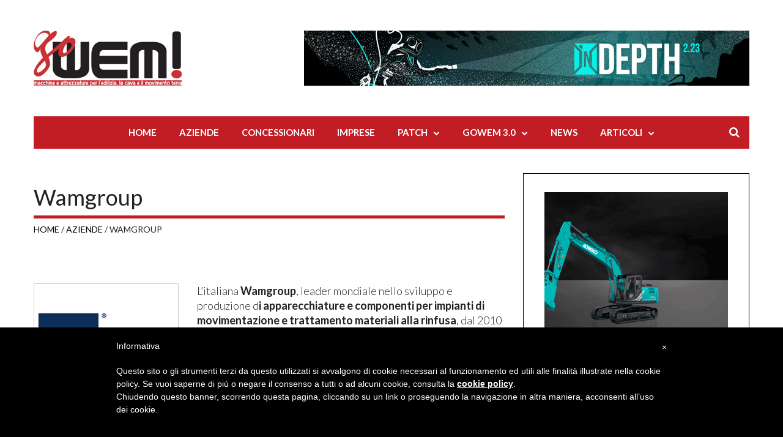

--- FILE ---
content_type: text/html; charset=utf-8
request_url: https://www.gowem.it/Wamgroup
body_size: 46372
content:



<!doctype html>

<!--[if IE 7]>
<html class="ie ie7" lang="en-US">
<![endif]-->
<!--[if IE 8]>
<html class="ie ie8" lang="en-US">
<![endif]-->
<!--[if !(IE 7) | !(IE 8) ]><!-->
<html lang="it-IT">
<!--<![endif]-->
<head>
	<meta charset="UTF-8">
  <title>Wamgroup</title>
  <meta name="description" content='Wamgroup'>
	<meta name="viewport" content="width=device-width, initial-scale=1">
	

	<!-- HTML5 Shim and Respond.js IE8 support of HTML5 elements and media queries -->
	<!-- WARNING: Respond.js doesn't work if you view the page via file:// -->
	<!--[if lt IE 9]>
	<script src="https://oss.maxcdn.com/libs/html5shiv/3.7.0/html5shiv.js"></script>
	<script src="https://oss.maxcdn.com/libs/respond.js/1.4.2/respond.min.js"></script>
	
	<![endif]-->

		<link rel="shortcut icon" href="favicon.ico" />

<link rel='stylesheet' id='fave-bootstrap.min-css'  href='css/bootstrap.min.css' type='text/css' media='all' />
<link rel='stylesheet' id='fave-bootstrap-theme.min-css'  href='css/bootstrap-theme.min.css' type='text/css' media='all' />
<link rel='stylesheet' id='fave-font-awesome.min-css'  href='css/font-awesome.min.css?ver=4.5.0' type='text/css' media='all' />
<link rel='stylesheet' id='fave-jquery.jscrollpane-css'  href='css/jquery.jscrollpane.css' type='text/css' media='all' />
<link rel='stylesheet' id='fave-owl.carousel.all.css'  href='css/owl.carousel.all.css?ver=2.0.0' type='text/css' media='all' />
<link rel='stylesheet' id='fave-magnific-popup-css'  href='css/magnific-popup.css?ver=1.0.0' type='text/css' media='all' />
<link rel='stylesheet' id='fave-main-css'  href='css/main.css?ver=30e9065420a136a01cf3162a7eee04ef' type='text/css' media='all' />
<link rel='stylesheet' id='fave-options-css'  href='css/options.css?ver=30e9065420a136a01cf3162a7eee04ef' type='text/css' media='all' />
<link rel='stylesheet' id='style-css'  href='style.css?ver=1' type='text/css' media='all' />

<link rel='stylesheet' id='google-fonts-css'  href='https://fonts.googleapis.com/css?subset=latin%2Clatin-ext&#038;family=Lato%3A300italic%2C400italic%2C500italic%2C600italic%2C700italic%2C800italic%2C300%2C400%2C500%2C600%2C700%2C800%7CMontserrat%3A300italic%2C400italic%2C500italic%2C600italic%2C700italic%2C800italic%2C300%2C400%2C500%2C600%2C700%2C800%7CMontserrat%3A300italic%2C400italic%2C500italic%2C600italic%2C700italic%2C800italic%2C300%2C400%2C500%2C600%2C700%2C800%7CLora%3A300italic%2C400italic%2C500italic%2C600italic%2C700italic%2C800italic%2C300%2C400%2C500%2C600%2C700%2C800%7CLora%3A300italic%2C400italic%2C500italic%2C600italic%2C700italic%2C800italic%2C300%2C400%2C500%2C600%2C700%2C800%7CMontserrat%3A300italic%2C400italic%2C500italic%2C600italic%2C700italic%2C800italic%2C300%2C400%2C500%2C600%2C700%2C800%7CLora%3A300italic%2C400italic%2C500italic%2C600italic%2C700italic%2C800italic%2C300%2C400%2C500%2C600%2C700%2C800%7CLato%3A300italic%2C400italic%2C500italic%2C600italic%2C700italic%2C800italic%2C300%2C400%2C500%2C600%2C700%2C800%7CLora%3A300italic%2C400italic%2C500italic%2C600italic%2C700italic%2C800italic%2C300%2C400%2C500%2C600%2C700%2C800%7CLora%3A300italic%2C400italic%2C500italic%2C600italic%2C700italic%2C800italic%2C300%2C400%2C500%2C600%2C700%2C800%7CLato%3A300italic%2C400italic%2C500italic%2C600italic%2C700italic%2C800italic%2C300%2C400%2C500%2C600%2C700%2C800%7CLato%3A300italic%2C400italic%2C500italic%2C600italic%2C700italic%2C800italic%2C300%2C400%2C500%2C600%2C700%2C800%7CLora%3A300italic%2C400italic%2C500italic%2C600italic%2C700italic%2C800italic%2C300%2C400%2C500%2C600%2C700%2C800%7CLato%3A300italic%2C400italic%2C500italic%2C600italic%2C700italic%2C800italic%2C300%2C400%2C500%2C600%2C700%2C800+rel%3D%27stylesheet%27+type%3D%27text%2Fcss&#038;ver=30e9065420a136a01cf3162a7eee04ef' type='text/css' media='all' />
<script type='text/javascript' src='js/jquery/jquery.js?ver=1.12.4'></script>
<script type='text/javascript' src='js/jquery/jquery-migrate.min.js?ver=1.4.1'></script>
<script type='text/javascript' src='js/owl.carousel.min.js'></script>


	<style type="text/css">
.Owlcaption {
	font-weight: 300;
	font-size: .9em;
	padding: 4px 4px;
	text-align: left;
	width: 100%;
	z-index: 9999;
	color: #000;
	margin: 0 0 0 0;
}

		
		.row-eq-height {
  display: -webkit-box;
  display: -webkit-flex;
  display: -ms-flexbox;
  display:         flex;
}

		
		.img-sfumata {
  display: block;
  position: relative;
  background-image: linear-gradient(to bottom, rgba(0, 0, 0, 0) 0, #000 100%);
  margin-top: -150px;
  height: 150px;
  width: 100%;
  content: '';
}
		.margin30 {
  margin-top:30px;
  margin-bottom:30px
}
		
		
		.didaGrigie{
  padding:10px; font-size:90%;
	  background-color: #e6e6e6;
}
	.boxGrigio	{
  color: #333; font-size: 120%;background-color:#e6e6e6;
}
			.boxGrigioFL	{
  float:left; margin-right:20px; margin-bottom:20px; width:300px; background-color:#e6e6e6
}		.boxGrigioFL img	{
  margin-bottom:10px;
}
		
			.boxGrigioFR	{
  float:right; margin-left:20px; margin-bottom:20px; width:300px; background-color:#e6e6e6
}	
}		.boxGrigioFR img	{
  margin-bottom:10px;
}
	.bassoSinistra	{
  position: absolute; bottom: 20px; left: 20px;
}
		.bgRosso{
  background-color:#c21d24;
}
		.bgGrigio{
  background-color:#e6e6e6;
}
			
		.colonnaRossoR{font-size: 120%;background-color:#c21d24; text-align: left
}
		
		
		.boxRossoR{position: absolute;
  bottom: 20px;
  left: 20px;
  color: #fff; font-size: 120%;background-color:#c21d24; text-align: left; padding-right: 20px;
}
	.boxRossoR h3{font-weight: 600}	
		
			.colonnaRossoL{font-size: 120%;background-color:#c21d24; text-align: right
}
		
		
		.boxRossoL{position: absolute;
  bottom: 20px;
  right: 20px;
  color: #fff; font-size: 120%;background-color:#c21d24; text-align: right; padding-left: 20px;
}	
	.boxRossoL h3{font-weight: 600}		
		
		
			
		.colonnaGrigioR{ font-size: 120%;background-color:#c21d24; text-align: left
}
		
		
		.boxGrigioR{position: absolute;
  bottom: 20px;
  left: 20px;
  color: #333; font-size: 120%;background-color:#c21d24; text-align: left; padding-right: 20px;
}
	.boxGrigioR h3{font-weight: 600}	
		
	.colonnaGrigioL{font-size: 120%;background-color:#c21d24; text-align: right
}
		
		
		.boxGrigioL{position: absolute;
  bottom: 20px;
  right: 20px;
  color: #333; font-size: 120%;background-color:#c21d24; text-align: right; padding-left: 20px;
}	
	.boxGrigioL h3{font-weight: 600}		
		
		
.citazione {
    box-sizing: border-box;
    position: relative;
    padding: 20px 20px 20px 70px;
	background-color: #e6e6e6;
  font-size: 120%;
  font-style:italic;
}

.citazione:before {
  font-family: "FontAwesome";
  content: "\f10d";
  font-size: 34px;
  font-style:normal;
  color:#c21d24;
  position: absolute;
  top: 30px;
  left: 20px;
}

.citazione p {
    margin: 10px 0px;
}		
		
.citazione50L {
    box-sizing: border-box;
    position: relative;
    padding: 20px 20px 20px 70px;
	background-color: #e6e6e6;
  font-size: 120%;
	width: 50%;
  font-style:italic;
	float: left;
	margin-right: 20px;
}

.citazione50L:before {
  font-family: "FontAwesome";
  content: "\f10d";
  font-size: 34px;
  font-style:normal;
  color:#c21d24;
  position: absolute;
  top: 30px;
  left: 20px;
}

.citazione50L p {
    margin: 10px 0px;
}		
.citazione50R {
    box-sizing: border-box;
    position: relative;
    padding: 20px 20px 20px 70px;
	background-color: #e6e6e6;
  font-size: 120%;
	width: 50%;
  font-style:italic;
	float: right;
	margin-left: 20px;
}

.citazione50R:before {
  font-family: "FontAwesome";
  content: "\f10d";
  font-size: 34px;
  font-style:normal;
  color:#c21d24;
  position: absolute;
  top: 30px;
  left: 20px;
}

.citazione50R p {
    margin: 10px 0px;
}		
		
		.imgLeft300 {
		
		float:left; margin-right:20px; margin-bottom:20px; width:300px; background-color:#e6e6e6
		}	
		
		.imgLeft300 img {
		style="margin-bottom:10px;" alt="" width="300px"
		}	
		
		.imgRight300 {
		
		float:right; margin-left:20px; margin-bottom:20px; width:300px; background-color:#e6e6e6
		}	
		
		.imgRight300 img {
		style="margin-bottom:10px;" alt="" width="300px"
		}	
		
		.entry-content h2{
  			color:#c21d24;
		}	
		
		.boxLink{
			line-height: 110%; text-align: left; padding: 20px;
			color:#c21d24; font-size:18px; line-height: 24px; 
			}
		
		.boxLink a{
			color:#c21d24; text-decoration:none
			}
		
		.boxLink h4{
			font-weight: bold; margin-bottom: 10px; padding: 0px;
			}
		.boxLinkIcona {
			color: #fff; border-left: 1px #ccc solid; text-align: center;  position:relative; padding:20px;
			}
		
		
		.boxLinkIcona i{
			
    margin: 0;
    position: absolute;
    top: 50%;
    left: 50%;
    transform: translate(-50%, -50%);
	  font-size: 60px;
			}
		
 .boxLinkIconaGrigio {
			color: #c21d24; border-left: 1px #fff solid; text-align: center;  position:relative; padding:20px;
			}
		
		
		.boxLinkIconaGrigio i{
			
    margin: 0;
    position: absolute;
    top: 50%;
    left: 50%;
    transform: translate(-50%, -50%);
	  font-size: 60px;
			}
		
		
#share {
	width: 100%;
  	margin: 20px auto;
  	text-align: center;
}

/* buttons */

#share a {
	width: 50px;
  	height: 50px;
  	display: inline-block;
  	margin: 8px;
  	border-radius: 50%;
  	font-size: 24px;
  	color: #fff;
	opacity: 0.75;
	transition: opacity 0.15s linear;
}

#share a:hover {
	opacity: 1;
}

/* icons */

#share i {
  	position: relative;
  	top: 50%;
  	transform: translateY(-50%);
}

/* colors */

.facebook {
 	background: #3b5998;
}

.twitter {
  	background: #55acee;
}

.googleplus {
  	background: #dd4b39;
}

.linkedin {
  	background: #0077b5;
}

.pinterest {
  	background: #cb2027;
}
		
		
	</style>
</head>


<body class="home">



	<div class="external-wrap ">

		
		
	<!-- Global site tag (gtag.js) - Google Analytics -->
<script async src="https://www.googletagmanager.com/gtag/js?id=UA-85739323-1"></script>
<script>
  window.dataLayer = window.dataLayer || [];
  function gtag(){dataLayer.push(arguments);}
  gtag('js', new Date());

  gtag('config', 'UA-85739323-1');
</script>




<div class="header-6 hidden-xs hidden-sm">
		<!-- header 1 -->
	<div class="container">
		<div class="row">
			<div class="col-xs-12 col-sm-12 col-md-12 col-lg-12">
				<div class="logo-wrap">
					<div style="float: right; width: 728px; height: 90px">
							<a href='gowem-inDepth'><img src='../public/banners/1004/banner.jpg'/></a>			
			
					</div>
					
<h1 >
	<a href="../">
		
		
								 <img src="img/logo-gowem-sito.png" width="200" height="75" alt="Gowem" title="Gowem"/>
						
	</a>
</h1>

				</div>
			</div>
					</div>
	</div>

	<div class="container">
		<div class="row">
			<div class="col-xs-12 col-sm-12 col-md-12 col-lg-12">

				<nav class="magazilla-main-nav header-6-dark header-6-center navbar yamm navbar-header-6" data-sticky="1" >
					<div class="sticky_inner">
						<ul id="main-nav" class="nav navbar-nav">
							<li  class="menu-item"><a href="../">Home</a></li>
							<li class="menu-item"><a href="aziende.aspx">Aziende</a></li>
							<li class="menu-item"><a href="concessionari.aspx">Concessionari</a></li>
							<li class="menu-item"><a href="imprese.aspx">Imprese</a></li>
							<li class="menu-item menu-item-type-taxonomy menu-item-object-category menu-item-90 fave-menu-cat-8 dropdown yamm-fw"><a href="#">Patch</a><ul class="dropdown-menu"><li>
                            <div class="yamm-content">
                                <div class="row">
                                    

                                    
                                    

                                        <div role="tabpanel" class="tab-pane fade active in" id="tab8">
                                    <div class="row-sub-menu">
                                    
     
                                        <div class="col-xs-2 col-sm-2 col-md-2 col-lg-2">
                                                <div class="menu-post">
                                                    <div class="featured-image-wrap">
                                
                                <a href='gowem-bootsOnTheGround'>
                                    <img class="featured-image lazyOwl" width="100%" src='public/patch/7/menu.jpg' >
                                </a>
                            </div>
                                                    <article class="post">
                                                        <h2 class="post-title module-small-title" style="text-transform: none"><a href='gowem-bootsOnTheGround'>gowembootsontheground</a></h2>
                                                        <p>Le macchine in cantiere</p>
                                                    </article>
                                                </div>
                                            </div>
		 	
                                        <div class="col-xs-2 col-sm-2 col-md-2 col-lg-2">
                                                <div class="menu-post">
                                                    <div class="featured-image-wrap">
                                
                                <a href='gowem-Goods'>
                                    <img class="featured-image lazyOwl" width="100%" src='public/patch/4/menu.jpg' >
                                </a>
                            </div>
                                                    <article class="post">
                                                        <h2 class="post-title module-small-title" style="text-transform: none"><a href='gowem-Goods'>goWEMgoods</a></h2>
                                                        <p>Economia, bandi e appalti</p>
                                                    </article>
                                                </div>
                                            </div>
		 	
                                        <div class="col-xs-2 col-sm-2 col-md-2 col-lg-2">
                                                <div class="menu-post">
                                                    <div class="featured-image-wrap">
                                
                                <a href='gowem-gotha'>
                                    <img class="featured-image lazyOwl" width="100%" src='public/patch/5/menu.jpg' >
                                </a>
                            </div>
                                                    <article class="post">
                                                        <h2 class="post-title module-small-title" style="text-transform: none"><a href='gowem-gotha'>goWEMgotha</a></h2>
                                                        <p>Parlano i protagonisti</p>
                                                    </article>
                                                </div>
                                            </div>
		 	
                                        <div class="col-xs-2 col-sm-2 col-md-2 col-lg-2">
                                                <div class="menu-post">
                                                    <div class="featured-image-wrap">
                                
                                <a href='gowem-inDepth'>
                                    <img class="featured-image lazyOwl" width="100%" src='public/patch/1/menu.jpg' >
                                </a>
                            </div>
                                                    <article class="post">
                                                        <h2 class="post-title module-small-title" style="text-transform: none"><a href='gowem-inDepth'>goWEMindepth</a></h2>
                                                        <p>Analisi approfondita</p>
                                                    </article>
                                                </div>
                                            </div>
		 	
                                        <div class="col-xs-2 col-sm-2 col-md-2 col-lg-2">
                                                <div class="menu-post">
                                                    <div class="featured-image-wrap">
                                
                                <a href='gowem-primoContatto'>
                                    <img class="featured-image lazyOwl" width="100%" src='public/patch/10/menu.jpg' >
                                </a>
                            </div>
                                                    <article class="post">
                                                        <h2 class="post-title module-small-title" style="text-transform: none"><a href='gowem-primoContatto'>goWEMPrimoContatto</a></h2>
                                                        <p>Nuove macchine</p>
                                                    </article>
                                                </div>
                                            </div>
		 	
                                        <div class="col-xs-2 col-sm-2 col-md-2 col-lg-2">
                                                <div class="menu-post">
                                                    <div class="featured-image-wrap">
                                
                                <a href='gowem-Typomaniacs'>
                                    <img class="featured-image lazyOwl" width="100%" src='public/patch/8/menu.jpg' >
                                </a>
                            </div>
                                                    <article class="post">
                                                        <h2 class="post-title module-small-title" style="text-transform: none"><a href='gowem-Typomaniacs'>gowemtypomaniacs</a></h2>
                                                        <p>Tutte le macchine di un tipo</p>
                                                    </article>
                                                </div>
                                            </div>
		 	
                                        <div class="col-xs-2 col-sm-2 col-md-2 col-lg-2">
                                                <div class="menu-post">
                                                    <div class="featured-image-wrap">
                                
                                <a href='gowem-warmUp'>
                                    <img class="featured-image lazyOwl" width="100%" src='public/patch/2/menu.jpg' >
                                </a>
                            </div>
                                                    <article class="post">
                                                        <h2 class="post-title module-small-title" style="text-transform: none"><a href='gowem-warmUp'>goWEMwarmup</a></h2>
                                                        <p>Il massimo dell'analisi</p>
                                                    </article>
                                                </div>
                                            </div>
		 	
                                        <div class="col-xs-2 col-sm-2 col-md-2 col-lg-2">
                                                <div class="menu-post">
                                                    <div class="featured-image-wrap">
                                
                                <a href='ance-cantiere-territorio-costruzioni'>
                                    <img class="featured-image lazyOwl" width="100%" src='public/patch/11/menu.jpg' >
                                </a>
                            </div>
                                                    <article class="post">
                                                        <h2 class="post-title module-small-title" style="text-transform: none"><a href='ance-cantiere-territorio-costruzioni'>RadicidelCostrure</a></h2>
                                                        <p>Il lavoro di ANCE e imprese sul territorio</p>
                                                    </article>
                                                </div>
                                            </div>
		 	
                                        <div class="col-xs-2 col-sm-2 col-md-2 col-lg-2">
                                                <div class="menu-post">
                                                    <div class="featured-image-wrap">
                                
                                <a href='gowem-reloaded'>
                                    <img class="featured-image lazyOwl" width="100%" src='public/patch/9/menu.jpg' >
                                </a>
                            </div>
                                                    <article class="post">
                                                        <h2 class="post-title module-small-title" style="text-transform: none"><a href='gowem-reloaded'>Reloaded#3.0</a></h2>
                                                        <p>Un goWEM! tutto nuovo</p>
                                                    </article>
                                                </div>
                                            </div>
		 	
                                    
                                    </div>
                                </div>

                                    

                                </div>
                             </div>
                             </li></ul></li>
							<li class="menu-item  menu-item-90  dropdown yamm-fw"><a href="#">Gowem 3.0</a>
								<ul class="dropdown-menu"><li>
                            <div class="yamm-content">
                                <div class="row">
                                        <div role="tabpanel" class="tab-pane fade active in" id="tab8">
                                    <div class="row-sub-menu">
										
										
										
                                        <div class="col-xs-2 col-sm-2 col-md-2 col-lg-2">
                                                <div class="menu-post">
                                                    <div class="featured-image-wrap">
                                
														<a href='audio.aspx'>
															<img class="featured-image lazyOwl" width="100%" src='img/ICO-MENU-AUDIO.jpg' >
														</a>
													</div>
                                                    <article class="post">
                                                        <h2 class="post-title module-small-title" style="text-transform: none"><a href='audio.aspx'>Audio</a></h2>
                                                        <p>Le voci dal cantiere </p>
                                                    </article>
                                                </div>
                                            </div>
										
                                        <div class="col-xs-2 col-sm-2 col-md-2 col-lg-2">
                                                <div class="menu-post">
                                                    <div class="featured-image-wrap">
                                
														<a href='protagonisti.aspx'>
															<img class="featured-image lazyOwl" width="100%" src='img/ICO-MENU-PROTAGONISTI.jpg' >
														</a>
													</div>
                                                    <article class="post">
                                                        <h2 class="post-title module-small-title" style="text-transform: none"><a href='protagonisti.aspx'>Protagonisti</a></h2>
                                                        <p>Chi costruisce l'Italia </p>
                                                    </article>
                                                </div>
                                            </div>
										
										
                                        <div class="col-xs-2 col-sm-2 col-md-2 col-lg-2">
                                                <div class="menu-post">
                                                    <div class="featured-image-wrap">
                                
														<a href='video.aspx'>
															<img class="featured-image lazyOwl" width="100%" src='img/ICO-MENU-VIDEO.jpg' >
														</a>
													</div>
                                                    <article class="post">
                                                        <h2 class="post-title module-small-title" style="text-transform: none"><a href='video.aspx'>Video</a></h2>
                                                        <p>Nel vivo della costruzione </p>
                                                    </article>
                                                </div>
                                            </div>
										
										
										
										
                                                </div>
                                            </div>
									
								</div>
							</div>
                             </li></ul></li>
									
<li class="menu-item"><a href="news.aspx">News</a></li>
<li class="menu-item  dropdown "><a href="articoli.aspx">Articoli</a>
	
     
			<ul class="dropdown-menu">
        
	<li class="menu-item"><a href='approfondimenti'>Approfondimenti</a></li>
		
	<li class="menu-item"><a href='cantieri'>Cantieri</a></li>
		
	<li class="menu-item"><a href='CKTC'>CKTC</a></li>
		
	<li class="menu-item"><a href='eventi'>Eventi</a></li>
		
	<li class="menu-item"><a href='intervista'>Interviste</a></li>
		
	<li class="menu-item"><a href='analisi'>L'analisi</a></li>
		
	<li class="menu-item"><a href='mercato'>Mercato</a></li>
		
	<li class="menu-item"><a href='tecnica-e-tecnologia'>Tecnica&Tecnologia</a></li>
		
	<li class="menu-item"><a href='visioni-di-futuro'>Visioni di Futuro</a></li>
		
		</ul>
    

</li>					
							
							
							</li>
</ul>
													<form method="get" action="ricerca.aspx" class="navbar-form navbar-right navbar-search">
    <div class="form-group">
        <input type="text" name="s" id="s_header" class="form-control" placeholder="Cerca...">
    </div>
    <div class="form_submit_btn btn-link"><i class="fa fa-search"></i></div>
</form>
											</div>
				</nav><!-- navbar -->
			</div>
		</div>
	</div>

</div><!-- header-6 -->
		
<nav class="navbar mobile-menu hidden-lg visible-xs visible-sm" data-sticky="1">
	<div class="container-fluid">

		<div class="navbar-header">
			<button type="button" class="navbar-toggle mobile-menu-btn collapsed" data-toggle="collapse" data-target="#mobile-menu" aria-expanded="false">
				<span class="sr-only">Toggle navigation</span>
				<i class="fa fa-bars"></i>
			</button>

			<a class="navbar-brand mobile_logo" href="/"> <img src="img/logo-gowem-sito.png" width="100" alt="Gowem" title="Gowem"/>
							</a>

			<button type="button" class="navbar-toggle collapsed mobile-search-btn" data-toggle="collapse" data-target="#mobile-search" aria-expanded="false">
				<span class="sr-only">Toggle navigation</span>
				<i class="fa fa-search"></i>
			</button>
		</div>

		<div class="navbar-collapse collapse mobile-menu-collapse" id="mobile-menu" style="height: 0px;">

			<ul id="favethemes_mobile_nav" class="nav navbar-nav"><li class="menu-item"><a href="/">Home</a></li>
				
				
							<li class="menu-item"><a href="aziende.aspx">Aziende</a></li>
							<li class="menu-item"><a href="concessionari.aspx">Concessionari</a></li>
							<li class="menu-item"><a href="imprese.aspx">Imprese</a></li>
							<li class="menu-item menu-item-type-taxonomy menu-item-object-category menu-item-has-children dropdown"><a class="dropdown-toggle" data-toggle="dropdown" href="#" role="button">Patch</a>
								       <ul class="dropdown-menu">
     
                                        <li class="menu-item"><a href='gowem-bootsOnTheGround'>gowembootsontheground</a></li>
                                          
		 	
                                        <li class="menu-item"><a href='gowem-Goods'>goWEMgoods</a></li>
                                          
		 	
                                        <li class="menu-item"><a href='gowem-gotha'>goWEMgotha</a></li>
                                          
		 	
                                        <li class="menu-item"><a href='gowem-inDepth'>goWEMindepth</a></li>
                                          
		 	
                                        <li class="menu-item"><a href='gowem-primoContatto'>goWEMPrimoContatto</a></li>
                                          
		 	
                                        <li class="menu-item"><a href='gowem-Typomaniacs'>gowemtypomaniacs</a></li>
                                          
		 	
                                        <li class="menu-item"><a href='gowem-warmUp'>goWEMwarmup</a></li>
                                          
		 	
                                        <li class="menu-item"><a href='ance-cantiere-territorio-costruzioni'>RadicidelCostrure</a></li>
                                          
		 	
                                        <li class="menu-item"><a href='gowem-reloaded'>Reloaded#3.0</a></li>
                                          
		 	
				</ul>
				</li>
				<li class="menu-item menu-item-type-taxonomy menu-item-object-category menu-item-has-children dropdown"><a class="dropdown-toggle" data-toggle="dropdown" href="#" role="button">Gowem 3.0</a>
								       <ul class="dropdown-menu">				
								 <li class="menu-item"><a href='audio.aspx'>Audio</a></li>
								 <li class="menu-item"><a href='protagonisti.aspx'>Protagonisti</a></li>
								 <li class="menu-item"><a href='video.aspx'>Video</a></li>
									 
									 
				</ul>
				</li>
							<li class="menu-item"><a href="news.aspx">News</a></li>
							<li class="menu-item"><a href="articoli.aspx">Articoli</a></li>
</ul>
		</div>

		<div class="collapse navbar-collapse" id="mobile-search">
			<form class="navbar-form navbar-search" method="get" action="">
				<input type="text" name="s" id="s_mobile" class="form-control" placeholder="Cerca...">
			</form>
		</div>

	</div> <!-- end container-fluid -->
	<!-- mobile-menu-layer -->
	<div class="mobile-menu-layer"></div>
</nav>







	
<div class="magzilla-main-wrap" style="transform: none; margin-top: 40px;">


<div class="container" style="transform: none;">


<!-- inizio corpo articolo base base -->		
<div id="corpoArticoloBase" class="row" style="transform: none;">

	<div class="col-lg-8 col-md-8 col-sm-8 col-xs-12">
		<main class="site-main" role="main">
			<h1>Wamgroup	</h1>
			
			
	<div class="module-top clearfix ">
		<div class="briciolePane"><a href="/">Home</a> / <a href="aziende.aspx">Aziende</a> / Wamgroup</div>
	</div><!-- module-top -->
			
			
		
			<article class="post">


				<div class="entry-content" itemprop="articleBody">
					
				<div class="row  margin30" >
			<div class="col-lg-4 col-md-4 col-sm-4 col-xs-4" >
							<div style="border:1px #ccc solid;"><img src='public/aziende/93/icona.jpg' width='100%' /></div>
					</div>
					
					
			<div class="col-lg-8 col-md-8 col-sm-8 col-xs-8" >
				<p>L&rsquo;italiana <strong>Wamgroup</strong>, leader mondiale nello sviluppo e produzione d<strong>i  apparecchiature e componenti per impianti di movimentazione e  trattamento materiali alla rinfusa</strong>, dal 2010 &egrave; rappresentata &nbsp;in Italia  da una filiale commerciale dedicata alla distribuzione dei propri  prodotti, WAM Italia.<br />
<br />
L'obiettivo di WAM Italia &egrave; fornire<strong> prodotti di qualit&agrave; industriale  </strong>studiati appositamente per le diverse esigenze di un&rsquo;ampia variet&agrave; di  settori a prezzi competitivi. Soddisfazione del cliente attraverso  consulenza professionale, <strong>servizio completo e costante disponibilit&agrave; a  magazzino di macchine e ricambi </strong>sono i punti di forza di WAM Italia.<br />
WAM Italia si trova accanto alla sede <strong>Wamgroup</strong> a Ponte Motta&nbsp; in provincia di Modena.</p>
					</div>
					
					<div class="clearfix"></div>
					</div>
				<div class="row  margin30" style="font-size: 14px;" >
			<div class="col-lg-12 col-md-12 col-sm-12 col-xs-12" >
				<ul class='fa-ul' style='padding-left:0px; border-bottom:1px #ccc solid;'><li><i class='fa-li fa fa-map-marker'></i> Via di Sotto 9/A - 41032 - Ponte Motta di Cavezzo - Italy</li></ul>
			</div>
			<div class="col-lg-6 col-md-6 col-sm-12 col-xs-12" >
				<ul class='fa-ul' style='padding-left:0px'><li><i class='fa-li fa fa-phone'></i> 0535 74 0111</li><li><i class='fa-li fa fa-fax'></i> 0535 740100</li><li><i class='fa-li fa fa-link'></i> <a href='https://wamgroup.it/'>https://wamgroup.it/</a></li></ul>
			</div>
			<div class="col-lg-6 col-md-6 col-sm-12 col-xs-12" >
				<ul class='fa-ul' style='padding-left:0px'><li><i class='fa-li fa fa-linkedin'></i> <a href='https://www.linkedin.com/company/wamgroup'>https://www.linkedin.com/company/wamgroup</a></li><li><i class='fa-li fa fa-youtube'></i> <a href='https://www.youtube.com/user/wamgroupspa'>https://www.youtube.com/user/wamgroupspa</a></li></ul>
			</div>
					
					</div>
</div><!-- entry-content -->

				<div class="row row-eq-height margin30" >
						
	
					
				</div>
				
				
				<footer class="entry-footer">
					
	<div class="post-sharing-buttons text-center">
         
		
		
</div>					
					
					
				</footer><!-- entry-footer -->
			
			</article>
			

					
<div id="divArticoli" class="related-post">
	<div class="module-top clearfix">
		<h4 class="module-title">Articoli</h4>
	</div><!-- module-top -->
	<div class="module-body">
		<div class="row">

     <div class='fave_related_post col-lg-6 col-md-6 col-sm-6 col-xs-6'><div class='featured-image-wrap'><div class='category-label'><a href=''>Approfondimento</a></div><a href='Concrete-talks-circolarità-filiera-calcestruzzo'><img itemprop='image' class='featured-image wow fadeIn' src='public/articoli/633/testata.jpg' width='100%'  style='visibility: visible; animation-name: fadeIn;' /></a></div><article class='post'><h2 itemprop='headline' class='post-title module-small-title'><a itemprop='url' href='Concrete-talks-circolarità-filiera-calcestruzzo'>Concrete talks: la circolarità nella filiera del calcestruzzo</a></h2><div class='post-content post-small-content' itemprop='articleBody'><p>Dibattito costruttivo e molto partecipato al convegno organizzato da WamGroup il 28 aprile scorso a Piacenza Expo, in occasione del GIC</p></div></article></div>
			  
     <div class='fave_related_post col-lg-6 col-md-6 col-sm-6 col-xs-6'><div class='featured-image-wrap'><div class='category-label'><a href=''>Approfondimento</a></div><a href='Recupero-Calcestruzzo di risulta-risultati-sperimentali_wam-Group'><img itemprop='image' class='featured-image wow fadeIn' src='public/articoli/593/testata.jpg' width='100%'  style='visibility: visible; animation-name: fadeIn;' /></a></div><article class='post'><h2 itemprop='headline' class='post-title module-small-title'><a itemprop='url' href='Recupero-Calcestruzzo di risulta-risultati-sperimentali_wam-Group'>Un esempio di economia circolare (il calcestruzzo di risulta si  recupera)</a></h2><div class='post-content post-small-content' itemprop='articleBody'><p>La collaborazione tra l’azienda modenese WamGroup e l’università di Brescia testimonia che ghiaia, sabbia e acqua, dopo il trattamento Consep System, possono essere reimpiegati per produrre nuovo calcestruzzo
</p></div></article></div>
			  
     <div class='fave_related_post col-lg-6 col-md-6 col-sm-6 col-xs-6'><div class='featured-image-wrap'><div class='category-label'><a href=''>Cantiere</a></div><a href='trattamento-calcestruzzo-di-recupero-Wamgroup'><img itemprop='image' class='featured-image wow fadeIn' src='public/articoli/576/testata.jpg' width='100%'  style='visibility: visible; animation-name: fadeIn;' /></a></div><article class='post'><h2 itemprop='headline' class='post-title module-small-title'><a itemprop='url' href='trattamento-calcestruzzo-di-recupero-Wamgroup'>Economia circolare in Val di Cembra</a></h2><div class='post-content post-small-content' itemprop='articleBody'><p>A Segonzano, sopra Trento, è da poco in funzione un impianto di trattamento del calcestruzzo di recupero che convive con un impianto di betonaggio di montagna. La tecnologia è WamGroup</p></div></article></div>
			  
     <div class='fave_related_post col-lg-6 col-md-6 col-sm-6 col-xs-6'><div class='featured-image-wrap'><div class='category-label'><a href=''>Approfondimento</a></div><a href='Good-bye-Beton-recupero-calcestruzzo-ritorno-betoniere'><img itemprop='image' class='featured-image wow fadeIn' src='public/articoli/550/testata.jpg' width='100%'  style='visibility: visible; animation-name: fadeIn;' /></a></div><article class='post'><h2 itemprop='headline' class='post-title module-small-title'><a itemprop='url' href='Good-bye-Beton-recupero-calcestruzzo-ritorno-betoniere'>Good-bye Beton, la sperimentazione continua</a></h2><div class='post-content post-small-content' itemprop='articleBody'><p>Nella cava di Cernusco sul Naviglio, vicino a Milano, continuano i test di Wam Group per il recupero del calcestruzzo di ritorno</p></div></article></div>
			  
			
			
		</div><!-- .row -->
	</div><!-- module-body -->
</div><!-- related-post -->

		
					
<!-- related-post -->

					
<!-- related-post -->

		</main>
	</div><!-- col-lg-8 col-md-8 col-sm-8 col-xs-12 -->

	<div class="col-lg-4 col-md-4 col-sm-4 col-xs-12  hidden-xs">
			
<!-- .sidebar -->	
		
	
		<div  style="padding-top: 0px; padding-bottom: 1px;">
				
				
				<aside class="sidebar" itemscope="">
				
				
				
			<div class="widget">         
				<div class="widget-body">
					<div class="module-body">
						<div class="image-banner">
							<a href='https://www.kobelco-europe.com/'><img src='../public/banners/1045/banner.gif' /></a>			
			
						</div>
					</div>
				</div>
            
	    </div>
				    </div>
				
				<aside class="sidebar" style="border: 0px;" itemscope="">
				
	<div id="magazilla_latest_posts-7" class="widget widget_magazilla_latest_posts"><div class="widget-top"><h3 class="widget-title">Top news</h3></div>            
                        

			<div class="widget-body">
                                    <div class='latest-post'><div class='row'><div class='col-xs-4 col-sm-12 col-md-4 col-lg-4'><div class='featured-image-wrap'><a href='Socage-Enrique-García-Europa'><img class='featured-image wow fadeIn' src='public/notizie/3000/icona.jpg' style='visibility: visible; animation-name: fadeIn;' width='200' height='200'></a></div></div><div class='col-xs-8 col-sm-12 col-md-8 col-lg-8 no-padding-left'><h2 class='post-title module-small-title'><a href='Socage-Enrique-García-Europa'>Socage sceglie Enrique García per l'Europa</a></h2><ul class='list-inline post-meta'><li class='post-date' datetime='' itemprop='datePublished'><span><i class='fa fa-calendar-o'></i> 21/01/2026</span></li></ul></div></div></div><div class='latest-post'><div class='row'><div class='col-xs-4 col-sm-12 col-md-4 col-lg-4'><div class='featured-image-wrap'><a href='dumper-rigido-XCMG-XDE260--Guinea'><img class='featured-image wow fadeIn' src='public/notizie/2997/icona.jpg' style='visibility: visible; animation-name: fadeIn;' width='200' height='200'></a></div></div><div class='col-xs-8 col-sm-12 col-md-8 col-lg-8 no-padding-left'><h2 class='post-title module-small-title'><a href='dumper-rigido-XCMG-XDE260--Guinea'>I dumper rigidi XCMG XDE260 sbarcano in Guinea</a></h2><ul class='list-inline post-meta'><li class='post-date' datetime='' itemprop='datePublished'><span><i class='fa fa-calendar-o'></i> 19/01/2026</span></li></ul></div></div></div><div class='latest-post'><div class='row'><div class='col-xs-4 col-sm-12 col-md-4 col-lg-4'><div class='featured-image-wrap'><a href='SANY-STH625e-sollevatore-telescopico-elettrico'><img class='featured-image wow fadeIn' src='public/notizie/2996/icona.jpg' style='visibility: visible; animation-name: fadeIn;' width='200' height='200'></a></div></div><div class='col-xs-8 col-sm-12 col-md-8 col-lg-8 no-padding-left'><h2 class='post-title module-small-title'><a href='SANY-STH625e-sollevatore-telescopico-elettrico'>Sany STH625e: il sollevatore elettrico da 6 m fa sorridere l'ambiente</a></h2><ul class='list-inline post-meta'><li class='post-date' datetime='' itemprop='datePublished'><span><i class='fa fa-calendar-o'></i> 16/01/2026</span></li></ul></div></div></div><div class='latest-post'><div class='row'><div class='col-xs-4 col-sm-12 col-md-4 col-lg-4'><div class='featured-image-wrap'><a href='Cummins_investe_stabilimento_Daventry'><img class='featured-image wow fadeIn' src='public/notizie/2993/icona.jpg' style='visibility: visible; animation-name: fadeIn;' width='200' height='200'></a></div></div><div class='col-xs-8 col-sm-12 col-md-8 col-lg-8 no-padding-left'><h2 class='post-title module-small-title'><a href='Cummins_investe_stabilimento_Daventry'>Motori UK in Overdrive</a></h2><ul class='list-inline post-meta'><li class='post-date' datetime='' itemprop='datePublished'><span><i class='fa fa-calendar-o'></i> 15/01/2026</span></li></ul></div></div></div><div class='latest-post'><div class='row'><div class='col-xs-4 col-sm-12 col-md-4 col-lg-4'><div class='featured-image-wrap'><a href='Escavatori-Komatsu-tiltrotator-iengcon'><img class='featured-image wow fadeIn' src='public/notizie/2995/icona.jpg' style='visibility: visible; animation-name: fadeIn;' width='200' height='200'></a></div></div><div class='col-xs-8 col-sm-12 col-md-8 col-lg-8 no-padding-left'><h2 class='post-title module-small-title'><a href='Escavatori-Komatsu-tiltrotator-iengcon'>Escavatori con tiltrotator integrato? Un passo avanti per Komatsu e Engcon</a></h2><ul class='list-inline post-meta'><li class='post-date' datetime='' itemprop='datePublished'><span><i class='fa fa-calendar-o'></i> 14/01/2026</span></li></ul></div></div></div>			
			</div>


	    </div></aside>
		
		
		
		
		</div>
	</div>
	<!-- col-lg-4 col-md-4 col-sm-4 col-xs-12 -->
<!-- fine corpo articolo base base -->	
	
	
	
	
	
	
	
	
	
	</div><!-- .row --></div>



</div><!-- Magzilla-main-wrap -->

	


<footer class="footer" itemscope itemtype="https://schema.org/WPFooter">

			<div class="bottom-footer">
<div class="container">
<div class="row">
<div class="col-xs-12 col-sm-6 col-md-6 col-lg-6">
<p>&copy; Copyright 2018 - Gowem</p>
</div>
<div class="col-xs-12 col-sm-6 col-md-6 col-lg-6">
<ul id="footer-nav" class="nav navbar-nav navbar-right">
    <li style="margin-top:15px"><a href="https://www.iubenda.com/privacy-policy/74323433" class="iubenda-white iubenda-embed " title="Privacy Policy">Privacy Policy</a></li>
    <li style="margin-top:15px"><a href="https://www.iubenda.com/privacy-policy/51132749/cookie-policy" class="iubenda-white no-brand iubenda-embed " title="Cookie Policy">Cookie Policy</a></li>
</ul>
</div>
</div>
</div>
</div>
<script type="text/javascript">(function (w,d) {var loader = function () {var s = d.createElement("script"), tag = d.getElementsByTagName("script")[0]; s.src="https://cdn.iubenda.com/iubenda.js"; tag.parentNode.insertBefore(s,tag);}; if(w.addEventListener){w.addEventListener("load", loader, false);}else if(w.attachEvent){w.attachEvent("onload", loader);}else{w.onload = loader;}})(window, document);</script>   	<script type="text/javascript">(function (w,d) {var loader = function () {var s = d.createElement("script"), tag = d.getElementsByTagName("script")[0]; s.src="https://cdn.iubenda.com/iubenda.js"; tag.parentNode.insertBefore(s,tag);}; if(w.addEventListener){w.addEventListener("load", loader, false);}else if(w.attachEvent){w.attachEvent("onload", loader);}else{w.onload = loader;}})(window, document);</script>
        
	</footer>
	
	
	
	
	 <style type="text/css"> #iubenda-cs-banner { bottom: 0px !important; left: 0px !important; position: fixed !important; width: 100% !important; z-index: 99999998 !important; background-color: black; } .iubenda-cs-content { display: block; margin: 0 auto; padding: 20px; width: auto; font-family: Helvetica,Arial,FreeSans,sans-serif; font-size: 14px; background: #000; color: #fff;} .iubenda-cs-rationale { max-width: 900px; position: relative; margin: 0 auto; } .iubenda-banner-content > p { font-family: Helvetica,Arial,FreeSans,sans-serif; line-height: 1.5; } .iubenda-cs-close-btn { margin:0; color: #fff; text-decoration: none; font-size: 14px; position: absolute; top: 0; right: 0; border: none; } .iubenda-cs-cookie-policy-lnk { text-decoration: underline; color: #fff; font-size: 14px; font-weight: 900; } </style> <script type="text/javascript"> var _iub = _iub || []; _iub.csConfiguration = {"lang":"it","siteId":1452202,"cookiePolicyId":51132749, "banner":{ "slideDown":false,"applyStyles":false } }; </script><script type="text/javascript" src="//cdn.iubenda.com/cookie_solution/safemode/iubenda_cs.js" charset="UTF-8" async></script> 
</div>

	
	
<script type='text/javascript' src='pannello/assets/js/jquery-1.10.2.min.js'></script> 
<script type='text/javascript' src='pannello/assets/js/jqueryui-1.10.3.min.js'></script> 
<script type='text/javascript' src='js/bootstrap.min.js?ver=1.3.0'></script>
<script type='text/javascript' src='js/plugins.js?ver=1.3.0'></script>
<script type='text/javascript' src='js/custom.min.js?ver=1.3.0'></script>
	

</body>
</html>

--- FILE ---
content_type: text/css
request_url: https://www.gowem.it/css/main.css?ver=30e9065420a136a01cf3162a7eee04ef
body_size: 171996
content:
/*------------------------------------------------------------------
[Table of contents]

1. Body
2. Typography
3. Visual Composer Modules
4. Widgets
5. Layout
6. Images
7. Custom classes
8. Forms
9. Tables
10. Buttons
11. Content
12. Headersh
13. Footer
-------------------------------------------------------------------*/
.primary-color {
  color: #901818;
}

.primary-bg {
  background-color: #901818;
}

.white-color, .category-label a:hover, .post-gallery, .header-5 .menu-tab-nav > li.tab-link > a:hover,
.header-5 .menu-tab-nav > li.tab-link > a:focus,
.header-5 .menu-tab-nav > li.tab-link.active > a:hover,
.header-7 .menu-tab-nav > li.tab-link > a:hover,
.header-7 .menu-tab-nav > li.tab-link > a:focus,
.header-7 .menu-tab-nav > li.tab-link.active > a:hover, .full-screen-cover .entry-header .entry-title, .full-screen-cover .post-author-social-links a,
.full-screen-cover .post-author a,
.full-screen-cover .post-category a {
  color: #fff;
}

.white-bg, input[type="text"],
input[type="email"],
input[type="search"],
input[type="password"],
textarea {
  background-color: #fff;
}

.black-color {
  color: #000;
}

.black-bg, .post-gallery, .full-screen-cover .wp-caption {
  background-color: #000;
}

.font-color {
  color: #1A1A1A;
}

.display-block, .post-author-social-links .block {
  display: block !important;
}

/* Typography ------------------------------------------------------------------ */
p, ol, ul {
  margin: 0 0 20px;
}

.entry-content ul {
  margin-top: 30px;
  margin-bottom: 30px;
  padding-left: 60px;
}
.entry-content ul ul, .entry-content ul ol {
  margin-top: 0;
  margin-bottom: 0;
  padding-left: 30px;
}
.entry-content ol {
  margin-top: 30px;
  margin-bottom: 30px;
  padding-left: 60px;
}
.entry-content ol ul, .entry-content ol ol {
  margin-top: 0;
  margin-bottom: 0;
  padding-left: 30px;
}
.entry-content p {
  margin: 0 0 30px;
}
.entry-content a {
  text-decoration: underline;
	color:#ff0000;
}
.entry-content blockquote {
  padding: 20px 40px;
  margin: 0 0 30px;
  font-style: italic;
}
.entry-content .blockquote-left {
  text-align: left;
  border-style: none none none solid;
  border-width: 0 0 0 5px;
}
.entry-content .blockquote-right {
  text-align: right;
  border-style: none solid none none;
  border-width: 0 5px 0 0;
}
.entry-content .blockquote-center {
  text-align: center;
  border-style: none none none solid;
  border-width: 0 0 0 5px;
}
.entry-content .table {
  margin-bottom: 30px;
}

.entry-content h1,
.wpb_wrapper h1 {
  font-size: 40px;
  line-height: 48px;
  margin: 0 0 30px;
  font-weight: 500;
}
.entry-content h2,
.wpb_wrapper h2 {
  font-size: 32px;
  line-height: 40px;
  margin: 0 0 30px;
  font-weight: 500;
}
.entry-content h3,
.wpb_wrapper h3 {
  font-size: 24px;
  line-height: 32px;
  margin: 0 0 30px;
  font-weight: 500;
}
.entry-content h4,
.wpb_wrapper h4 {
  font-size: 20px;
  line-height: 28px;
  margin: 0 0 30px;
  font-weight: 500;
}
.entry-content h5,
.wpb_wrapper h5 {
  font-size: 18px;
  line-height: 26px;
  margin: 0 0 30px;
  font-weight: 700;
}
.entry-content h6,
.wpb_wrapper h6 {
  font-size: 16px;
  line-height: 24px;
  margin: 0 0 30px;
  font-weight: 700;
}

.entry-title {
  font-size: 48px;
  line-height: 56px;
  margin: -10px 0 20px;
  font-weight: 700;
}

.modal {
  font-size: 14px;
  line-height: 20px;
  margin: 0;
  font-weight: 500;
}

.modal-title {
  font-size: 24px;
  line-height: 30px;
  margin: 0 0 30px;
  font-weight: 700;
}

.post-navigation h4 {
  font-size: 14px;
  line-height: 14px;
  margin: 5px 0;
  font-weight: 500;
}

.comment-entry {
  font-size: 14px;
  line-height: 22px;
  margin: 10px 0;
  font-weight: 500;
}

.value-number {
  font-size: 64px;
  line-height: 64px;
  margin: 0 0 10px;
  font-weight: 700;
}

.value-text {
  font-size: 24px;
  line-height: 32px;
  margin: 0;
  font-weight: 700;
}

.post-review h4 {
  font-size: 18px;
  line-height: 24px;
  margin: 0 0 20px;
  font-weight: 700;
}

.progress-title {
  font-size: 14px;
  line-height: 18px;
  margin: 0 0 5px;
  font-weight: 700;
}

.score-label {
  font-size: 10px;
  line-height: 10px;
  margin: 0;
  font-weight: 700;
}

.componentWrapper .playlistTitle {
  font-size: 16px;
  line-height: 18px;
  margin: 0 0 5px;
  font-weight: 700;
}

.componentWrapper .playlistContent {
  font-size: 14px;
  line-height: 18px;
  margin: 0 0 5px;
  font-weight: 500;
}

.wp-caption-text {
  font-size: 12px;
  line-height: 12px;
  margin: 0;
  font-weight: 700;
}

.post-credits {
  font-size: 12px;
  line-height: 16px;
  margin: 0 0 30px;
  font-weight: 500;
}

.mag-info {
  font-size: 14px;
  line-height: 18px;
  margin: 0 0 5px;
  font-weight: 500;
}

.thumb .gallery-title-big {
  font-size: 32px;
  line-height: 40px;
  margin: 0 0 15px;
  font-weight: 700;
}
@media (min-width: 992px) and (max-width: 1199px) {
  .thumb .gallery-title-big {
    font-size: 28px;
    line-height: 36px;
    margin: 0;
    font-weight: 700;
  }
}
@media (min-width: 768px) and (max-width: 991px) {
  .thumb .gallery-title-big {
    font-size: 20px;
    line-height: 28px;
    margin: 0;
    font-weight: 700;
  }
}
@media (max-width: 767px) {
  .thumb .gallery-title-big {
    font-size: 18px;
    line-height: 26px;
    margin: 0;
    font-weight: 700;
  }
}
@media (max-width: 480px) {
  .thumb .gallery-title-big {
    font-size: 14px;
    line-height: 22px;
    margin: 0;
    font-weight: 700;
  }
}
.thumb.big-thumb .gallery-title-small {
  font-size: 16px;
  line-height: 24px;
  margin: 0 0 6px;
  font-weight: 700;
}
@media (max-width: 767px) {
  .thumb.big-thumb .gallery-title-small {
    font-size: 14px;
    line-height: 22px;
    margin: 0;
    font-weight: 700;
  }
}

.thumb .gallery-title-small {
  font-size: 20px;
  line-height: 28px;
  margin: 0 0 15px;
  font-weight: 700;
}
@media (min-width: 992px) and (max-width: 1199px) {
  .thumb .gallery-title-small {
    font-size: 16px;
    line-height: 24px;
    margin: 0;
    font-weight: 700;
  }
}
@media (min-width: 768px) and (max-width: 991px) {
  .thumb .gallery-title-small {
    font-size: 14px;
    line-height: 22px;
    margin: 0;
    font-weight: 700;
  }
}
@media (max-width: 767px) {
  .thumb .gallery-title-small {
    font-size: 14px;
    line-height: 22px;
    margin: 0;
    font-weight: 700;
  }
}
@media (max-width: 480px) {
  .thumb .gallery-title-small {
    font-size: 12px;
    line-height: 20px;
    margin: 0;
    font-weight: 700;
  }
}
.thumb.small-thumb .gallery-title-small {
  font-size: 14px;
  line-height: 22px;
  margin: 0;
  font-weight: 700;
}

.widget-body li {
  font-size: 14px;
  line-height: 22px;
  margin: 0;
  font-weight: 700;
}
.widget-body li .widget-body li,
.widget-body li .sub-menu li {
  font-size: 14px;
  line-height: 22px;
  margin: 0;
  font-weight: 500;
}
.widget-body .latest-comment .post-date {
  font-size: 12px;
  line-height: 20px;
  margin: 0;
  font-weight: 500;
}

.gallery-title-small.title-cols-3 {
  font-size: 16px;
  line-height: 24px;
  margin: 0 0 10px;
  font-weight: 700;
}
@media (max-width: 480px) {
  .gallery-title-small.title-cols-2 {
    font-size: 16px;
    line-height: 24px;
    margin: 0 0 10px;
    font-weight: 700;
  }
}

.module-9.gallery .thumb.small-thumb .thumb-content .gallery-title-small {
  font-size: 11px;
  line-height: 14px;
  margin: 0;
  font-weight: 500;
}

.playlist-video .media-body {
  font-size: 13px;
  line-height: 17px;
  margin: 0;
  font-weight: 500;
}
@media (min-width: 768px) and (max-width: 991px) {
  .playlist-video .media-body {
    font-size: 10px;
    line-height: 14px;
    margin: 0;
    font-weight: 500;
  }
}
@media (max-width: 767px) {
  .playlist-video .media-body {
    font-size: 10px;
    line-height: 14px;
    margin: 0;
    font-weight: 500;
  }
}

.owl-carousel-menu .module-small-title {
  font-size: 14px;
  line-height: 20px;
  margin: 0 0 10px;
  font-weight: 700;
}

.mobile-menu-collapse {
  font-size: 14px;
  line-height: 14px;
  margin: 0;
  font-weight: 700;
}

/* ******************************************************** */
/* typo - for category labels and module titles
/* ******************************************************** */
/* big category labels and module title labels */
.module-category {
  font-family: "Lato";
  font-size: 13px;
  line-height: 13px;
  margin: 0;
  font-weight: 700;
  text-transform: uppercase;
}

/* small category labels */
.category-label,
.post-category {
  font-family: "Lato";
  font-size: 10px;
  line-height: 12px;
  margin: 0 0 15px;
  font-weight: 500;
  text-transform: uppercase;
}
@media (max-width: 767px) {
  .category-label,
  .post-category {
    font-size: 6px;
    line-height: 8px;
    margin: 0 0 10px;
    font-weight: 500;
  }
}
@media (max-width: 320px) {
  .category-label,
  .post-category {
    display: none;
  }
}

.post-sharing-buttons .btn, .post-sharing-buttons .widget_magzilla-feedburner .feedburner-subscribe, .widget_magzilla-feedburner .post-sharing-buttons .feedburner-subscribe, .post-sharing-buttons input.wpcf7-form-control.wpcf7-submit,
.post-sharing-buttons textarea.wpcf7-form-control.wpcf7-submit {
  font-family: "Lato";
  font-size: 10px;
  line-height: 13px;
  margin: auto;
  font-weight: 500;
  text-transform: uppercase;
}

/* STYLES */
.color-white, .grid-banner .left-side .gallery-title-big, .grid-1-big .gallery-title-small,
.grid-1-small .gallery-title-small,
.grid-2-big .gallery-title-small,
.grid-2-small .gallery-title-small,
.right-side .gallery-title-small, .grid-banner-slide .owl-theme .owl-controls .owl-nav div, .banner-slide .owl-theme .owl-controls .owl-nav div, .slider-label, .module-category a, .module-category a:hover, .post-type-icon, .category-label a, .featured-image-wrap .category-label a:hover, .slide-image-wrap > a .overlay, .thumb-content h2, .thumb-content h2 a, .thumb-content .post-meta, .thumb-content .post-meta li, .thumb-content .post-meta .post-author a, .thumb-content .post-meta .post-date a, .review, .bottom-footer, .bottom-footer .nav > li > a:hover, .video-gallery-top, .playlist-video .media-heading, .score-label, .widget_tags a, .widget_tags a:hover, .calendar #today, .entry-content .wp-caption .image-credits, .btn-theme, .widget_magzilla-feedburner .feedburner-subscribe, input.wpcf7-form-control.wpcf7-submit,
textarea.wpcf7-form-control.wpcf7-submit, .btn-theme:hover, .btn-theme:focus, .btn-facebook, .post-meta .post-category a, .post-sharing-buttons .btn-share, .btn-facebook:hover,
.btn-twitter:hover,
.btn-linkedin:hover,
.btn-pinterest:hover,
.btn-google-plus:hover,
.btn-email:hover, .dropdown-menu > li > a:focus,
.dropdown-menu > li > a:hover, [class*="navbar-header-"] .nav > li > a:hover, [class*="navbar-header-"] .nav .open > a,
[class*="navbar-header-"] .nav .open > a:hover, .owl-carousel-menu.owl-theme .owl-controls .owl-nav div, .post-tags a, .post-tags a:hover {
  color: #fff;
}

/* Visual Composer Modules ------------------------------------------------------------------ */
.module {
  margin-bottom: 30px;
}
.module article {
  margin-bottom: 30px;
}

.module-title {
  font-size: 14px;
  margin: 0;
  text-transform: uppercase;
  padding: 15px 0 0;
  font-weight: 700;
  display: inline-block;
  border-top: 5px solid #434343;
  position: relative;
  top: -5px;
}

/* modules images ------------------------------------------------------------------ */
.module img {
  width: 100%;
  height: auto;
}

.container-fluid img {
  width: 100%;
  height: auto;
}

.featured-image-wrap {
  margin-bottom: 25px;
  position: relative;
}
.featured-image-wrap a {
  display: block;
}
.featured-image-wrap > a > img {
  filter: progid:DXImageTransform.Microsoft.Alpha(enabled=false);
  opacity: 1;
  -moz-transition: all 0.25s ease-in-out;
  -o-transition: all 0.25s ease-in-out;
  -webkit-transition: all 0.25s ease-in-out;
  transition: all 0.25s ease-in-out;
}
.featured-image-wrap > a > img:hover {
  filter: progid:DXImageTransform.Microsoft.Alpha(Opacity=70);
  opacity: 0.7;
  -moz-transition: all 0.25s ease-in-out;
  -o-transition: all 0.25s ease-in-out;
  -webkit-transition: all 0.25s ease-in-out;
  transition: all 0.25s ease-in-out;
}
@media (min-width: 768px) and (max-width: 991px) {
  .featured-image-wrap {
    margin-bottom: 10px;
  }
}

/* Grid Banner ------------------------------------------------------------------ */
.grid-banner .thumb .category-label {
  top: 5px;
}
@media (max-width: 480px) {
  .grid-banner .thumb .category-label {
    margin: 0 0 10px;
  }
}
.grid-banner .thumb .category-label a {
  -moz-border-radius: 4px;
  -webkit-border-radius: 4px;
  border-radius: 4px;
}
@media (min-width: 992px) and (max-width: 1199px) {
  .grid-banner .post-meta {
    display: none;
  }
}
@media (min-width: 768px) and (max-width: 991px) {
  .grid-banner .post-meta {
    display: none;
  }
}
@media (max-width: 767px) {
  .grid-banner .post-meta {
    display: none;
  }
}
.grid-banner .left-side .thumb {
  margin-bottom: 0;
}
.grid-banner .left-side a + .thumb-content {
  padding-left: 70px;
  padding-right: 150px;
}
@media (min-width: 992px) and (max-width: 1199px) {
  .grid-banner .left-side a + .thumb-content {
    padding-left: 40px;
    padding-right: 150px;
  }
}
@media (min-width: 768px) and (max-width: 991px) {
  .grid-banner .left-side a + .thumb-content {
    padding-left: 30px;
    padding-right: 100px;
  }
}
@media (max-width: 767px) {
  .grid-banner .left-side a + .thumb-content {
    padding-left: 20px;
    padding-right: 20px;
  }
}
.grid-banner .left-side a:hover + .thumb-content {
  padding-left: 75px;
  padding-right: 145px;
}
@media (min-width: 992px) and (max-width: 1199px) {
  .grid-banner .left-side a:hover + .thumb-content {
    padding-left: 45px;
    padding-right: 145px;
  }
}
@media (min-width: 768px) and (max-width: 991px) {
  .grid-banner .left-side a:hover + .thumb-content {
    padding-left: 35px;
    padding-right: 95px;
  }
}
@media (max-width: 767px) {
  .grid-banner .left-side a:hover + .thumb-content {
    padding-left: 25px;
    padding-right: 15px;
  }
}
.grid-banner .left-side .thumb-content {
  padding-top: 70px;
  padding-bottom: 70px;
  z-index: 1;
}
@media (min-width: 992px) and (max-width: 1199px) {
  .grid-banner .left-side .thumb-content {
    padding-top: 40px;
    padding-bottom: 40px;
  }
}
@media (min-width: 768px) and (max-width: 991px) {
  .grid-banner .left-side .thumb-content {
    padding-top: 30px;
    padding-bottom: 30px;
  }
}
@media (max-width: 767px) {
  .grid-banner .left-side .thumb-content {
    padding-top: 20px;
    padding-bottom: 20px;
  }
}
@media (max-width: 480px) {
  .grid-banner .left-side .thumb-content {
    padding-top: 15px;
    padding-bottom: 15px;
  }
}
.grid-banner .left-side .gallery-title-big {
  margin-bottom: 0;
}
@media (max-width: 480px) {
  .grid-banner .left-side .slider-label {
    line-height: 9px;
    font-size: 8px;
    padding: 5px;
    top: 0;
  }
}

.grid-1-big .thumb,
.grid-1-small .thumb,
.grid-2-big .thumb,
.grid-2-small .thumb,
.right-side .thumb {
  margin-bottom: 0;
}
.grid-1-big a + .thumb-content,
.grid-1-small a + .thumb-content,
.grid-2-big a + .thumb-content,
.grid-2-small a + .thumb-content,
.right-side a + .thumb-content {
  padding-left: 35px;
  padding-right: 35px;
}
@media (min-width: 992px) and (max-width: 1199px) {
  .grid-1-big a + .thumb-content,
  .grid-1-small a + .thumb-content,
  .grid-2-big a + .thumb-content,
  .grid-2-small a + .thumb-content,
  .right-side a + .thumb-content {
    padding-left: 25px;
    padding-right: 35px;
  }
}
@media (min-width: 768px) and (max-width: 991px) {
  .grid-1-big a + .thumb-content,
  .grid-1-small a + .thumb-content,
  .grid-2-big a + .thumb-content,
  .grid-2-small a + .thumb-content,
  .right-side a + .thumb-content {
    padding-left: 20px;
    padding-right: 20px;
  }
}
@media (max-width: 767px) {
  .grid-1-big a + .thumb-content,
  .grid-1-small a + .thumb-content,
  .grid-2-big a + .thumb-content,
  .grid-2-small a + .thumb-content,
  .right-side a + .thumb-content {
    padding-left: 20px;
    padding-right: 20px;
  }
}
@media (max-width: 480px) {
  .grid-1-big a + .thumb-content,
  .grid-1-small a + .thumb-content,
  .grid-2-big a + .thumb-content,
  .grid-2-small a + .thumb-content,
  .right-side a + .thumb-content {
    padding-left: 10px;
    padding-right: 10px;
  }
}
.grid-1-big a:hover + .thumb-content,
.grid-1-small a:hover + .thumb-content,
.grid-2-big a:hover + .thumb-content,
.grid-2-small a:hover + .thumb-content,
.right-side a:hover + .thumb-content {
  padding-left: 40px;
  padding-right: 30px;
}
@media (min-width: 992px) and (max-width: 1199px) {
  .grid-1-big a:hover + .thumb-content,
  .grid-1-small a:hover + .thumb-content,
  .grid-2-big a:hover + .thumb-content,
  .grid-2-small a:hover + .thumb-content,
  .right-side a:hover + .thumb-content {
    padding-left: 30px;
    padding-right: 30px;
  }
}
@media (min-width: 768px) and (max-width: 991px) {
  .grid-1-big a:hover + .thumb-content,
  .grid-1-small a:hover + .thumb-content,
  .grid-2-big a:hover + .thumb-content,
  .grid-2-small a:hover + .thumb-content,
  .right-side a:hover + .thumb-content {
    padding-left: 25px;
    padding-right: 15px;
  }
}
@media (max-width: 767px) {
  .grid-1-big a:hover + .thumb-content,
  .grid-1-small a:hover + .thumb-content,
  .grid-2-big a:hover + .thumb-content,
  .grid-2-small a:hover + .thumb-content,
  .right-side a:hover + .thumb-content {
    padding-left: 25px;
    padding-right: 15px;
  }
}
@media (max-width: 480px) {
  .grid-1-big a:hover + .thumb-content,
  .grid-1-small a:hover + .thumb-content,
  .grid-2-big a:hover + .thumb-content,
  .grid-2-small a:hover + .thumb-content,
  .right-side a:hover + .thumb-content {
    padding-left: 15px;
    padding-right: 5px;
  }
}
.grid-1-big .thumb-content,
.grid-1-small .thumb-content,
.grid-2-big .thumb-content,
.grid-2-small .thumb-content,
.right-side .thumb-content {
  padding-top: 35px;
  padding-bottom: 35px;
  z-index: 1;
}
@media (min-width: 992px) and (max-width: 1199px) {
  .grid-1-big .thumb-content,
  .grid-1-small .thumb-content,
  .grid-2-big .thumb-content,
  .grid-2-small .thumb-content,
  .right-side .thumb-content {
    padding-top: 25px;
    padding-bottom: 25px;
  }
}
@media (min-width: 768px) and (max-width: 991px) {
  .grid-1-big .thumb-content,
  .grid-1-small .thumb-content,
  .grid-2-big .thumb-content,
  .grid-2-small .thumb-content,
  .right-side .thumb-content {
    padding-top: 20px;
    padding-bottom: 20px;
  }
}
@media (max-width: 767px) {
  .grid-1-big .thumb-content,
  .grid-1-small .thumb-content,
  .grid-2-big .thumb-content,
  .grid-2-small .thumb-content,
  .right-side .thumb-content {
    padding-top: 15px;
    padding-bottom: 15px;
  }
}
@media (max-width: 480px) {
  .grid-1-big .thumb-content,
  .grid-1-small .thumb-content,
  .grid-2-big .thumb-content,
  .grid-2-small .thumb-content,
  .right-side .thumb-content {
    padding-top: 10px;
    padding-bottom: 10px;
  }
}
.grid-1-big .gallery-title-small,
.grid-1-small .gallery-title-small,
.grid-2-big .gallery-title-small,
.grid-2-small .gallery-title-small,
.right-side .gallery-title-small {
  margin-bottom: 0;
}
.grid-1-big .post-meta,
.grid-1-small .post-meta,
.grid-2-big .post-meta,
.grid-2-small .post-meta,
.right-side .post-meta {
  font-size: 13px;
}
.grid-1-big .post-meta .post-author,
.grid-1-small .post-meta .post-author,
.grid-2-big .post-meta .post-author,
.grid-2-small .post-meta .post-author,
.right-side .post-meta .post-author {
  font-size: 13px;
}

.grid-1-small .post-meta,
.grid-2-small .post-meta {
  display: none;
}

/* Grid Banner Slide ------------------------------------------------------------------ */
.grid-banner-slide .owl-stage .slide, .banner-slide .owl-stage .slide {
  margin: 0;
}
.grid-banner-slide .owl-theme .post-total-shares, .banner-slide .owl-theme .post-total-shares,
.grid-banner-slide .owl-theme .post-total-comments a,
.banner-slide .owl-theme .post-total-comments a {
  color: #fff !important;
}
.grid-banner-slide .owl-theme .owl-controls, .banner-slide .owl-theme .owl-controls {
  position: relative;
}
.grid-banner-slide .owl-theme .owl-controls .owl-dots, .banner-slide .owl-theme .owl-controls .owl-dots {
  text-align: center;
}
.grid-banner-slide .owl-theme .owl-controls .owl-nav, .banner-slide .owl-theme .owl-controls .owl-nav {
  left: 0;
  top: 20px;
  bottom: -1px;
  right: auto;
  width: 100%;
  display: none;
}
.grid-banner-slide .owl-theme .owl-controls .owl-nav div, .banner-slide .owl-theme .owl-controls .owl-nav div {
  position: absolute;
  top: -30px;
  height: 20px;
  width: 20px;
  padding: 0;
  font-size: 8px;
  text-align: center;
  line-height: 25px;
  margin: 10px 0 0;
  -moz-border-radius: 4px;
  -webkit-border-radius: 4px;
  border-radius: 4px;
}
.grid-banner-slide .owl-theme .owl-controls .owl-nav div i, .banner-slide .owl-theme .owl-controls .owl-nav div i {
  top: -2px;
  position: relative;
}
.grid-banner-slide .owl-theme .owl-controls .owl-nav div i.fa-chevron-right, .banner-slide .owl-theme .owl-controls .owl-nav div i.fa-chevron-right {
  left: 1px;
}
.grid-banner-slide .owl-theme .owl-controls .owl-nav div:first-of-type, .banner-slide .owl-theme .owl-controls .owl-nav div:first-of-type {
  left: 0;
}
.grid-banner-slide .owl-theme .owl-controls .owl-nav div:last-of-type, .banner-slide .owl-theme .owl-controls .owl-nav div:last-of-type {
  right: 0;
}
@media (max-width: 480px) {
  .grid-banner-slide .owl-theme .owl-controls .owl-dots, .banner-slide .owl-theme .owl-controls .owl-dots {
    text-align: center;
  }
  .grid-banner-slide .owl-theme .owl-controls .owl-nav, .banner-slide .owl-theme .owl-controls .owl-nav {
    display: none;
  }
}

.slider-label {
  background-color: #901818;
  line-height: 11px;
  font-size: 11px;
  padding: 10px;
  top: -5px;
  position: relative;
  display: inline-block;
  text-transform: uppercase;
  font-weight: 700;
}

/* Banner Slide ------------------------------------------------------------------ */
.banner-slide .left-side a + .thumb-content,
.banner-slide .left-side a:hover + .thumb-content {
  padding-left: 150px;
  padding-right: 150px;
}
@media (max-width: 767px) {
  .banner-slide .left-side a + .thumb-content,
  .banner-slide .left-side a:hover + .thumb-content {
    padding-left: 10px;
    padding-right: 10px;
  }
}
.banner-slide .left-side a:hover + .thumb-content {
  padding-bottom: px;
}
.banner-slide .owl-theme .owl-controls {
  position: static;
}
.banner-slide .owl-theme .owl-controls .owl-nav {
  display: block;
  top: 50%;
  bottom: auto;
}
.banner-slide .owl-theme .owl-controls .owl-nav div {
  background-color: rgba(0, 0, 0, 0.75);
  width: 40px;
  height: 40px;
  top: 50%;
  margin-top: -40px;
  -moz-border-radius: 0;
  -webkit-border-radius: 0;
  border-radius: 0;
  -moz-transition: all 0.25s ease-in-out;
  -o-transition: all 0.25s ease-in-out;
  -webkit-transition: all 0.25s ease-in-out;
  transition: all 0.25s ease-in-out;
  z-index: 99;
}
.banner-slide .owl-theme .owl-controls .owl-nav div i {
  top: 10px;
  font-size: 12px;
}
.banner-slide .owl-theme .owl-controls .owl-nav div.owl-prev {
  left: -40px;
}
.banner-slide .owl-theme .owl-controls .owl-nav div.owl-next {
  right: -40px;
}
.banner-slide .owl-carousel {
  overflow: hidden;
}
.banner-slide .owl-carousel:hover .owl-controls .owl-nav div.owl-prev {
  left: 0;
}
.banner-slide .owl-carousel:hover .owl-controls .owl-nav div.owl-next {
  right: 0;
}

/* Fluid Banner and Navbar ------------------------------------------------------------------ */
.fluid img {
  width: 100%;
  height: auto;
}
.fluid .row {
  margin-left: 0;
  margin-right: 0;
}
.fluid .navbar {
  margin-bottom: 0;
}
.fluid .owl-dots {
  text-align: center;
}
.fluid [class*="col-"] {
  padding-left: 0;
  padding-right: 0;
}

/* module top ------------------------------------------------------------------ */
.module-top {
  border-top: 5px solid #c21d24;
  margin-bottom: 30px;
}
.module-top a:hover {
  text-decoration: none;
}
.module-top a:active {
  text-decoration: none;
}
.module-top a:focus {
  text-decoration: none;
}

.module-category {
  font-size: 13px;
  line-height: 13px;
  font-weight: 700;
  text-transform: uppercase;
}
.module-category a {
  -moz-border-radius-bottomright: 4px;
  -webkit-border-bottom-right-radius: 4px;
  border-bottom-right-radius: 4px;
  -moz-border-radius-bottomleft: 4px;
  -webkit-border-bottom-left-radius: 4px;
  border-bottom-left-radius: 4px;
  line-height: 18px;
  padding: 10px 15px;
  border-top: 5px solid #434343;
  top: -5px;
  position: relative;
  display: inline-block;
}

.module-top-topics {
  margin-bottom: 30px;
  margin-top: 10px;
}
.module-top-topics li {
  padding-left: 2px;
  padding-right: 2px;
  color: #9B9B9B;
}
.module-top-topics a {
  font-weight: bold;
  color: #1A1A1A;
}
.module-top-topics a:hover {
  text-decoration: underline;
}

/* modules icons ------------------------------------------------------------------ */
.post-type-icon {
  position: absolute;
  top: 0px;
  right: 0;
  z-index: 1;
  background-color: rgba(255, 255, 255, 0.5);
  font-size: 10px;
  width: 24px;
  text-align: center;
}

/* modules titles and copy ------------------------------------------------------------------ */
.post-title {
  margin: 0 0 20px 0;
}
.post-title a {
  color: #1A1A1A;
}

@media (min-width: 768px) and (max-width: 991px) {
  .module-small-title {
    font-size: 18px;
    line-height: 22px;
    margin: 0 0 10px 0;
    font-weight: 700;
  }
}
@media (max-width: 767px) {
  .module-small-title {
    font-size: 18px;
    line-height: 22px;
    margin: 0 0 10px 0;
    font-weight: 700;
  }
}

@media (max-width: 767px) {
  .module-big-title {
    margin: 0 0 12px 0;
  }
}

.module-main-post .post-content {
  line-height: 24px;
  font-size: 16px;
}

.continue-reading {
  text-transform: uppercase;
  font-weight: 500;
  font-size: 10px;
  color:#c21d24
}

.continue-reading a {
  color:#c21d24
}

.continue-reading a:hover {
  color:#c21d24
}

@media (max-width: 767px) {
  .post-small-content {
    font-size: 14px;
    line-height: 22px;
  }
}

/* module labels ------------------------------------------------------------------ */
.category-label-wrap {
  border-top: 1px solid #c21d24;
  margin-bottom: 10px;
}

.category-label {
  position: relative;
}
.category-label a {
  background-color: #52BCD2;
  -moz-border-radius-bottomright: 4px;
  -webkit-border-bottom-right-radius: 4px;
  border-bottom-right-radius: 4px;
  -moz-border-radius-bottomleft: 4px;
  -webkit-border-bottom-left-radius: 4px;
  border-bottom-left-radius: 4px;
  padding: 4px 6px;
  display: inline-block;
  position: relative;
  top: -1px;
}

.featured-image-wrap .category-label {
  position: absolute;
  z-index: 1;
  top: 1px;
  left: 0;
  margin-bottom: 0;
}

/* post meta ------------------------------------------------------------------ */
.post-meta {
  margin-bottom: 10px;
  margin-left: 0;
}
@media (max-width: 767px) {
  .post-meta {
    font-size: 12px;
    line-height: 16px;
  }
}
.post-meta li {
  padding-left: 1px;
  padding-right: 1px;
}

.post-author a {
  color: #1A1A1A;
}
.post-author i {
  top: 0;
  position: relative;
  margin-right: 2px;
  font-size: 8px;
  top: -2px;
}

.post-author-centered .post-author-avatar {
  margin-bottom: 17px;
}

.post-total-shares {
  font-weight: bold;
  color: #D0021B !important;
}

.post-total-comments {
  font-weight: bold;
}

.post-date a {
  color: #9B9B9B;
}

/* OWL Gallery Module ------------------------------------------------------------------ */
.owl-stage .slide {
  margin: 0 15px;
}

.gallery {
  margin-bottom: 60px;
}
.gallery .slide-image-wrap {
  margin-bottom: 15px;
}

.video {
  margin-bottom: 60px;
}
.video .slide-image-wrap {
  margin-bottom: 15px;
}

.slide-image-wrap {
  position: relative;
  background-color: #000;
}
.slide-image-wrap > a {
  display: block;
  filter: progid:DXImageTransform.Microsoft.Alpha(enabled=false);
  opacity: 1;
}
.slide-image-wrap > a .overlay {
  filter: progid:DXImageTransform.Microsoft.Alpha(Opacity=0);
  opacity: 0;
  -moz-transition: all 0.25s ease-in-out;
  -o-transition: all 0.25s ease-in-out;
  -webkit-transition: all 0.25s ease-in-out;
  transition: all 0.25s ease-in-out;
  background-color: #1A1A1A;
  text-transform: uppercase;
  font-size: 10px;
  padding: 4px 5px 3px;
  position: absolute;
  line-height: 10px;
  top: 0;
  left: 0;
}
.slide-image-wrap > a:hover {
  filter: progid:DXImageTransform.Microsoft.Alpha(Opacity=70);
  opacity: 0.7;
}
.slide-image-wrap > a:hover .overlay {
  filter: progid:DXImageTransform.Microsoft.Alpha(enabled=false);
  opacity: 1;
}

.video .small-thumb .slide-image-wrap {
  margin-bottom: 0;
}
.video .big-thumb .slide-image-wrap {
  margin-bottom: 0;
}
.video .video-thumb {
  margin-bottom: 10px;
}

.module-8.gallery .slide-image-wrap {
  background-color: #fff;
}

.owl-nav {
  position: absolute;
  top: -64px;
  right: 16px;
}

.owl-theme .owl-controls .owl-nav div {
  color: #1A1A1A;
  background: none;
  padding: 0;
  margin: 13px 5px 0;
  width: 20px;
  height: 20px;
  line-height: 20px;
  font-size: 9px;
  filter: progid:DXImageTransform.Microsoft.Alpha(enabled=false);
  opacity: 1;
  -moz-border-radius: 0;
  -webkit-border-radius: 0;
  border-radius: 0;
  float: left;
}
.owl-theme .owl-controls .owl-nav div:hover {
  cursor: pointer;
}
.owl-theme .owl-controls.clickable .owl-nav div:hover {
  filter: progid:DXImageTransform.Microsoft.Alpha(Opacity=50);
  opacity: 0.5;
}
.owl-theme .owl-controls .owl-dot {
  display: inline-block;
}
.owl-theme .owl-controls .owl-dot.active span {
  background: #fff;
  border: 2px solid #1A1A1A;
}
.owl-theme .owl-controls .owl-dot span {
  width: 10px;
  height: 10px;
  margin: 3px;
  background: #1A1A1A;
  border: 2px solid #fff;
  display: block;
  -moz-border-radius: 10px;
  -webkit-border-radius: 10px;
  border-radius: 10px;
}

/* Thumb Gallery Module ------------------------------------------------------------------ */
.magzilla-grid-1 a + .thumb-content + .slide-image-wrap img,
.magzilla-grid-2 a + .thumb-content + .slide-image-wrap img {
  width: 100%;
  max-height: 284px;
}
@media (min-width: 992px) and (max-width: 1199px) {
  .magzilla-grid-1 a + .thumb-content + .slide-image-wrap img,
  .magzilla-grid-2 a + .thumb-content + .slide-image-wrap img {
    max-height: 228px;
  }
}
@media (min-width: 768px) and (max-width: 991px) {
  .magzilla-grid-1 a + .thumb-content + .slide-image-wrap img,
  .magzilla-grid-2 a + .thumb-content + .slide-image-wrap img {
    max-height: 175px;
  }
}

.thumb {
  position: relative;
  margin-bottom: 30px;
  overflow: hidden;
}
.thumb > a {
  position: absolute;
  top: 0;
  left: 0;
  width: 100%;
  height: 100%;
  z-index: 2;
}
.thumb a + .thumb-content,
.thumb a:hover + .thumb-content {
  -moz-transition: all 0.25s ease-out;
  -o-transition: all 0.25s ease-out;
  -webkit-transition: all 0.25s ease-out;
  transition: all 0.25s ease-out;
}
.thumb.big-thumb a:hover + .thumb-content {
  padding-bottom: 40px;
}
@media (max-width: 480px) {
  .thumb.big-thumb a:hover + .thumb-content {
    padding-bottom: 20px;
  }
}
.thumb.small-thumb a:hover + .thumb-content {
  padding-bottom: 30px;
}
.thumb a + .thumb-content + .slide-image-wrap img {
  filter: progid:DXImageTransform.Microsoft.Alpha(enabled=false);
  opacity: 1;
  -moz-backface-visibility: hidden;
  -webkit-backface-visibility: hidden;
  backface-visibility: hidden;
  -moz-transition: all 0.25s ease-in-out;
  -o-transition: all 0.25s ease-in-out;
  -webkit-transition: all 0.25s ease-in-out;
  transition: all 0.25s ease-in-out;
  width: 100%;
}
.thumb a:hover + .thumb-content + .slide-image-wrap img {
  filter: progid:DXImageTransform.Microsoft.Alpha(Opacity=75);
  opacity: 0.75;
  -moz-transition: all 0.25s ease-in-out;
  -o-transition: all 0.25s ease-in-out;
  -webkit-transition: all 0.25s ease-in-out;
  transition: all 0.25s ease-in-out;
}
.thumb.small-thumb {
  margin-bottom: 25px;
}
.thumb.small-thumb .thumb-content {
  padding-left: 10px;
  padding-right: 10px;
  padding-bottom: 10px;
  padding-top: 20px;
}
.thumb.small-thumb .thumb-content .post-meta {
  display: block;
}
@media (min-width: 768px) and (max-width: 991px) {
  .thumb.small-thumb {
    float: left;
    width: 31.33333333333%;
    margin-right: 3%;
    margin-bottom: 12px;
  }
  .thumb.small-thumb:last-of-type {
    margin-right: 0;
  }
}
@media (max-width: 767px) {
  .thumb.small-thumb {
    float: left;
    width: 31.33333333333%;
    margin-right: 3%;
    margin-bottom: 12px;
  }
  .thumb.small-thumb:last-of-type {
    margin-right: 0;
  }
}
.thumb.big-thumb .thumb-content {
  padding-left: 30px;
  padding-right: 30px;
  padding-bottom: 30px;
  padding-top: 40%;
}
@media (min-width: 992px) and (max-width: 1199px) {
  .thumb.big-thumb .thumb-content {
    padding-left: 10px;
    padding-right: 10px;
    padding-bottom: 5px;
  }
}
@media (max-width: 767px) {
  .thumb.big-thumb .thumb-content {
    padding-left: 10px;
    padding-right: 10px;
    padding-bottom: 5px;
  }
}
.thumb.big-thumb.video-thumb .thumb-content {
  padding-left: 30px;
  padding-right: 30px;
  padding-bottom: 20px;
  padding-top: 40%;
}
@media (min-width: 992px) and (max-width: 1199px) {
  .thumb.big-thumb.video-thumb .thumb-content {
    padding-left: 10px;
    padding-right: 10px;
    padding-bottom: 5px;
  }
}
@media (min-width: 768px) and (max-width: 991px) {
  .thumb.big-thumb.video-thumb .thumb-content {
    padding-left: 10px;
    padding-right: 10px;
    padding-bottom: 15px;
  }
}
@media (max-width: 767px) {
  .thumb.big-thumb.video-thumb .thumb-content {
    padding-left: 10px;
    padding-right: 10px;
    padding-bottom: 5px;
  }
}

a + .thumb-content {
  z-index: 1;
  position: absolute;
  bottom: -1px;
  width: 100%;
  background-image: url('[data-uri]');
  background-size: 100%;
  background-image: -webkit-gradient(linear, 50% 0%, 50% 100%, color-stop(0%, rgba(0, 0, 0, 0)), color-stop(100%, rgba(0, 0, 0, 0.85)));
  background-image: -moz-linear-gradient(top, rgba(0, 0, 0, 0), rgba(0, 0, 0, 0.85) 100%);
  background-image: -webkit-linear-gradient(top, rgba(0, 0, 0, 0), rgba(0, 0, 0, 0.85) 100%);
  background-image: linear-gradient(to bottom, rgba(0, 0, 0, 0), rgba(0, 0, 0, 0.85) 100%);
}

.thumb-content .post-meta {
  margin-bottom: 0;
}

.gallery-4.module .thumb.small-thumb .thumb-content {
  padding-left: 30px;
  padding-right: 30px;
  padding-bottom: 30px;
  padding-top: 40%;
}
@media (max-width: 480px) {
  .gallery-4.module .thumb.small-thumb .thumb-content {
    padding-left: 10px;
    padding-right: 10px;
    padding-bottom: 10px;
    padding-top: 0;
  }
}
@media (max-width: 480px) {
  .gallery-4.module .thumb.small-thumb {
    float: left;
    width: 100%;
    margin-right: 3%;
    margin-bottom: 30px;
  }
  .gallery-4.module .thumb.small-thumb:last-of-type {
    margin-right: 0;
  }
}

.module-9 .thumb.big-thumb .thumb-content {
  padding-left: 30px;
  padding-right: 30px;
  padding-bottom: 30px;
  padding-top: 40%;
}
.module-9.gallery .thumb.small-thumb .thumb-content {
  padding-left: 10px;
  padding-right: 10px;
  padding-bottom: 10px;
  padding-top: 40%;
}
.module-9.gallery .thumb.small-thumb .thumb-content .gallery-title-small {
  font-size: 11px;
  line-height: 14px;
  margin: 0;
  font-weight: 500;
}
.module-9.gallery .thumb.small-thumb a:hover + .thumb-content {
  filter: progid:DXImageTransform.Microsoft.Alpha(enabled=false);
  opacity: 1;
}
.module-9.gallery .slide-image-wrap {
  margin-bottom: 0;
}
.module-9.gallery .col-lg-3 .thumb.small-thumb {
  margin-bottom: 23px;
}
.module-9.gallery .row-no-padding .slide-image-wrap {
  max-height: 429px;
  overflow: hidden;
}
@media (min-width: 992px) and (max-width: 1199px) {
  .module-9.gallery .row-no-padding .slide-image-wrap {
    max-height: 345px;
  }
}
.module-9.gallery .row-no-padding .thumb.big-thumb.with-sidebar {
  max-height: 348px;
}
@media (min-width: 768px) and (max-width: 991px) {
  .module-9.gallery .row-no-padding .thumb.big-thumb.with-sidebar {
    max-height: 279px;
  }
}
.module-9.gallery .row-no-padding .thumb.big-thumb img {
  width: 100%;
  height: auto;
}
.module-9.gallery .row-no-padding .thumb.small-thumb {
  max-height: 143px;
  margin-bottom: 0;
}
.module-9.gallery .row-no-padding .thumb.small-thumb img {
  width: 100%;
  height: auto;
}
@media (min-width: 768px) and (max-width: 991px) {
  .module-9.gallery .row-no-padding .thumb.small-thumb {
    max-height: 115px;
    margin-right: 0;
    width: 33.33333333333%;
  }
  .module-9.gallery .row-no-padding .thumb.small-thumb img {
    width: 100%;
    height: auto;
  }
}
@media (max-width: 767px) {
  .module-9.gallery .row-no-padding .thumb.small-thumb {
    margin-right: 0;
    width: 33.33333333333%;
  }
  .module-9.gallery .row-no-padding .thumb.small-thumb img {
    width: 100%;
    height: auto;
  }
}
@media (min-width: 1200px) {
  .module-9.video .row-no-padding .thumb.big-thumb {
    max-height: 327px;
  }
}
@media (min-width: 992px) and (max-width: 1199px) {
  .module-9.video .row-no-padding .thumb.big-thumb {
    max-height: 264px;
  }
}
@media (min-width: 1200px) {
  .module-9.video .row-no-padding .thumb.big-thumb.with-sidebar {
    max-height: 324px;
  }
}
@media (min-width: 992px) and (max-width: 1199px) {
  .module-9.video .row-no-padding .thumb.big-thumb.with-sidebar {
    max-height: 258px;
  }
}
.module-9.video .row-no-padding .thumb.big-thumb.with-sidebar img {
  width: 100%;
  height: auto;
}
.module-9.video .row-no-padding .thumb.small-thumb {
  max-height: 143px;
  margin-bottom: 0;
}
.module-9.video .row-no-padding .thumb.small-thumb img {
  width: 100%;
  height: auto;
}
@media (min-width: 768px) and (max-width: 991px) {
  .module-9.video .row-no-padding .thumb.small-thumb {
    max-height: 115px;
    margin-right: 0;
    width: 33.33333333333%;
  }
  .module-9.video .row-no-padding .thumb.small-thumb img {
    width: 100%;
    height: auto;
  }
}
@media (max-width: 767px) {
  .module-9.video .row-no-padding .thumb.small-thumb {
    margin-right: 0;
    width: 33.33333333333%;
  }
  .module-9.video .row-no-padding .thumb.small-thumb img {
    width: 100%;
    height: auto;
  }
}

@media (max-width: 480px) {
  .gallery-4-no-sidebar .gallery-title-small {
    font-size: 14px;
    margin: 0;
  }
}
@media (max-width: 480px) {
  .gallery-4-no-sidebar .thumb-content {
    padding: 15% 10px 5px;
  }
}

.gallery-title-small.title-cols-4 a, .gallery-title-small.title-cols-3 a, .gallery-title-small.title-cols-2 a, .gallery-title-small.title-cols-1 a {
  color: #1A1A1A;
}

.gallery-4 .thumb.small-thumb {
  width: 100%;
}
.gallery-4 .thumb.big-thumb .thumb-content {
  padding-left: 30px;
  padding-right: 30px;
  padding-bottom: 30px;
}
@media (min-width: 768px) and (max-width: 991px) {
  .gallery-4 .thumb.big-thumb .thumb-content {
    padding-left: 10px;
    padding-right: 10px;
    padding-bottom: 10px;
  }
}
@media (max-width: 767px) {
  .gallery-4 .thumb.big-thumb .thumb-content {
    padding-left: 10px;
    padding-right: 10px;
    padding-bottom: 10px;
  }
}
.gallery-4 .row-no-padding .thumb.small-thumb {
  margin-bottom: 0;
}

/* Thumb Video Module ------------------------------------------------------------------ */
.video .small-thumb {
  margin-bottom: 18px;
}

.thumb.video-thumb > a {
  background-image: url("../images/player-icon.png");
  background-position: 50% 44%;
  background-repeat: no-repeat;
  -moz-background-size: 40px;
  -o-background-size: 40px;
  -webkit-background-size: 40px;
  background-size: 40px;
}
.thumb.video-thumb > a:hover {
  background-color: transparent;
}
@media (max-width: 767px) {
  .thumb.video-thumb > a {
    -moz-background-size: 20px;
    -o-background-size: 20px;
    -webkit-background-size: 20px;
    background-size: 20px;
    background-position: 53% 45%;
  }
}
@media (max-width: 480px) {
  .thumb.video-thumb > a {
    -moz-background-size: 20px;
    -o-background-size: 20px;
    -webkit-background-size: 20px;
    background-size: 20px;
    background-position: 53% 45%;
  }
}

/* Post Gallery ------------------------------------------------------------------ */
.post-gallery {
  border: 1px solid #E3E3E3;
  margin-bottom: 30px;
}

.post-gallery-top {
  padding: 7px 20px;
  font-weight: bold;
  display: none;
}

.post-gallery-title {
  font-weight: normal;
  font-size: 13px;
  text-align: center;
}

.post-gallery-body {
  padding: 5px;
}
.post-gallery-body .owl-nav {
  top: -57px;
  right: -15px;
}
.post-gallery-body .owl-theme .owl-controls .owl-nav div {
  margin: 0 5px;
}

.images-owl-carousel {
  text-align: center;
}

.thumbnails-owl-carousel .item {
  margin: 0 5px 0 0;
}
.thumbnails-owl-carousel .item:hover img {
  filter: progid:DXImageTransform.Microsoft.Alpha(Opacity=80);
  opacity: 0.8;
  -moz-transition: all 0.25s ease-in-out;
  -o-transition: all 0.25s ease-in-out;
  -webkit-transition: all 0.25s ease-in-out;
  transition: all 0.25s ease-in-out;
  cursor: pointer;
}

.synced {
  filter: progid:DXImageTransform.Microsoft.Alpha(Opacity=80);
  opacity: 0.8;
}

/* Post Reviews ------------------------------------------------------------------ */
.post-review {
  padding: 70px 70px 50px;
  margin-bottom: 60px;
}
.post-review.favethemes-half {
  width: 50%;
  float: right;
  margin-left: 30px;
  padding: 40px 40px 30px;
}
.post-review.favethemes-half .col-lg-5,
.post-review.favethemes-half .col-md-5,
.post-review.favethemes-half .col-md-7,
.post-review.favethemes-half .col-lg-7 {
  width: 100%;
}
.post-review.favethemes-half h4 {
  margin-top: 30px;
}
@media (min-width: 768px) and (max-width: 991px) {
  .post-review.favethemes-half {
    width: 100%;
    float: none;
    margin-left: 0;
  }
}
@media (max-width: 767px) {
  .post-review.favethemes-half {
    width: 100%;
    float: none;
    margin-left: 0;
  }
}
@media (max-width: 480px) {
  .post-review.favethemes-half {
    width: 100%;
    float: none;
    margin-left: 0;
  }
}

.review {
  display: table;
  width: 100%;
  min-height: 245px;
}

.review-value {
  display: table-cell;
  text-align: center;
  vertical-align: middle;
}
.review-value .value-number {
  position: relative;
}
.review-value .value-number span {
  font-size: 16px;
  line-height: 24px;
  display: inline-block;
  top: 0;
  position: absolute;
  height: 20px;
}

.post-review-bars {
  border-top: 1px dotted;
  margin: 40px 0 0;
  padding: 30px 0 0;
}

.progress {
  background-image: none;
  background-color: #fff;
  height: 2px;
  overflow: visible;
  -moz-border-radius: 0;
  -webkit-border-radius: 0;
  border-radius: 0;
}
.progress span {
  top: -25px;
  position: relative;
  font-weight: 700;
}
.progress .progress-bar {
  text-align: right;
}

/* Footer ------------------------------------------------------------------ */
.footer {
  padding: 30px 0 0;
}
.footer .image-banner {
  background-color: transparent;
}
.footer .widget-title {
  border-color: transparent;
  border-top: none;
  padding: 0 0 20px;
  margin: 0 0 20px;
  display: block;
  top: auto;
}
.footer .widget-top {
  border-top: none;
}
.footer select {
  background: #fff url("../images/arrow-down.png") no-repeat right 17px;
}
.footer input[type="text"],
.footer input[type="email"] {
  background-color: #fff;
}
.footer .table > tbody > tr > td,
.footer .table > tbody > tr > th,
.footer .table > tfoot > tr > td,
.footer .table > tfoot > tr > th,
.footer .table > thead > tr > td,
.footer .table > thead > tr > th {
  border-top: 1px solid rgba(255, 255, 255, 0.2);
}

.bottom-footer {
  font-size: 14px;
}
.bottom-footer p {
  margin: 0;
  padding: 15px 0;
}
.bottom-footer .nav > li > a {
  padding: 15px 5px;
}
.bottom-footer .nav > li > a:hover {
  background-color: transparent;
}

/* Video Gallery ------------------------------------------------------------------ */
.video-gallery {
  background-color: #424242;
}

.video-gallery-top {
  padding: 7px 20px;
  font-weight: bold;
}

.player-holder {
  position: relative;
  padding-top: 56.25%;
  background: #000;
  outline: 0;
}
.player-holder .player {
  width: 100%;
  height: 100%;
  position: absolute;
  top: 0;
  left: 0;
}
.player-holder iframe {
  width: 100%;
  height: 100%;
}

.playlist-video {
  padding: 5px;
  border-left: 3px solid #424242;
  border-bottom: 1px solid #282828;
  background-color: #000;
  -moz-transition: all 0.25s ease-in-out;
  -o-transition: all 0.25s ease-in-out;
  -webkit-transition: all 0.25s ease-in-out;
  transition: all 0.25s ease-in-out;
}
.playlist-video.selected {
  background-color: #2d2d2d;
}
.playlist-video:hover {
  cursor: pointer;
  background-color: #262626;
}
.playlist-video img {
  width: 100%;
  height: auto;
}
@media (min-width: 992px) and (max-width: 1199px) {
  .playlist-video img {
    max-width: 100px;
  }
}
@media (min-width: 768px) and (max-width: 991px) {
  .playlist-video img {
    max-width: 100px;
  }
}
@media (max-width: 767px) {
  .playlist-video img {
    max-width: 100px;
  }
}
@media (max-width: 480px) {
  .playlist-video img {
    max-width: 100px;
  }
}
.playlist-video .media-heading {
  margin-right: 15px;
}
.playlist-video .media-body {
  color: #9B9B9B;
}
.playlist-video .media-left {
  width: 50%;
}
@media (min-width: 768px) and (max-width: 991px) {
  .playlist-video .media-left {
    width: 37%;
  }
}
@media (max-width: 767px) {
  .playlist-video .media-left {
    width: 25%;
  }
}

.scroll-pane {
  width: 100%;
  overflow: auto;
}

.jspPane[style] {
  width: 100% !important;
}

/* Modules and archive ------------------------------------------------------------------ */
.archive-a-b .post:nth-of-type(2n+1) {
  clear: both;
}

.module-5-three-cols .row .post:nth-of-type(3n+1) {
  clear: both;
}
@media (max-width: 480px) {
  .module-5-three-cols .row .post:nth-of-type(3n+1) {
    clear: none;
  }
}
@media (max-width: 767px) {
  .module-5-three-cols .row .post:nth-of-type(3n+1) {
    clear: none;
  }
}
@media (min-width: 768px) and (max-width: 991px) {
  .module-5-three-cols .row .post:nth-of-type(3n+1) {
    clear: none;
  }
}
@media (max-width: 767px) {
  .module-5-three-cols .row .post:nth-of-type(2n+1) {
    clear: both;
  }
}
@media (min-width: 768px) and (max-width: 991px) {
  .module-5-three-cols .row .post:nth-of-type(2n+1) {
    clear: both;
  }
}
@media (max-width: 480px) {
  .module-5-three-cols .row .post:nth-of-type(2n+1) {
    clear: both;
  }
}

.module-5-two-cols .row .post:nth-of-type(2n+1) {
  clear: both;
}

.related-post .fave_related_post:nth-of-type(2n+1) {
  clear: both;
}

.related-post .fave_related_post2:nth-of-type(3n+1) {
  clear: both;
	margin-bottom: 30px
}
/* Widgets 
------------------------------------------------------------------ */
.widget {
  margin-bottom: 30px;
}
.widget:last-of-type {
  margin-bottom: 0;
}

.widget-top {
  border-top: 5px solid #c21d24;;
  margin-bottom: 11px;
}

.widget-title {
  padding: 10px 10px 0;
  border-top: 5px solid #434343;
  top: -5px;
  position: relative;
  display: inline-block;
  margin: 0 0 15px !important;
}

/* search widget 
------------------------------------------------------------------ */
@media (min-width: 768px) and (max-width: 991px) {
  .widget-search input {
    margin-bottom: 10px;
  }
}
@media (max-width: 767px) {
  .widget-search input {
    margin-bottom: 10px;
  }
}

.fave-search {
  background: url(../images/search-icon.png) no-repeat 10px 12px;
  text-indent: 21px;
}
@media (min-width: 768px) and (max-width: 991px) {
  .fave-search {
    margin-bottom: 10px;
  }
}
@media (max-width: 767px) {
  .fave-search {
    margin-bottom: 10px;
  }
}

/* newsletter widget 
------------------------------------------------------------------ */
@media (min-width: 768px) and (max-width: 991px) {
  .widget-newsletter input {
    margin-bottom: 10px;
  }
}
@media (max-width: 767px) {
  .widget-newsletter input {
    margin-bottom: 10px;
  }
}

.email {
  background: url(../images/email-icon.png) no-repeat 10px 12px;
  text-indent: 21px;
}

/* latest reviews, posts widget ------------------------------------------------------------------ */
.score-label {
  position: absolute;
  z-index: 1;
  top: 0;
  left: 0;
  padding: 8px 6px 6px;
  display: inline-block;
}
@media (min-width: 768px) and (max-width: 991px) {
  .score-label {
    padding: 5px 4px 4px;
  }
}
@media (max-width: 767px) {
  .score-label {
    padding: 5px 4px 4px;
  }
}

.score-label-2 {
  right: 0;
  left: auto;
  padding: 6px 6px 4px;
  -moz-border-radius: 0 0 4px 4px;
  -webkit-border-radius: 0;
  border-radius: 0 0 4px 4px;
}

/* latest video 
------------------------------------------------------------------ */
.latest-video .gallery-title-small {
  margin-bottom: 0 !important;
}
.latest-video .thumb > a {
  background-image: url("../images/player-icon.png");
  background-position: 50% 44%;
  background-repeat: no-repeat;
  background-color: rgba(0, 0, 0, 0.2);
  background-size: 40px;
}
.latest-video .thumb > a:hover {
  background-color: transparent;
}
@media (max-width: 767px) {
  .latest-video .thumb > a {
    -moz-background-size: 20px;
    -o-background-size: 20px;
    -webkit-background-size: 20px;
    background-size: 20px;
    background-position: 53% 45%;
  }
}
@media (max-width: 480px) {
  .latest-video .thumb > a {
    -moz-background-size: 20px;
    -o-background-size: 20px;
    -webkit-background-size: 20px;
    background-size: 20px;
    background-position: 53% 45%;
  }
}
.latest-video .thumb .slide-image-wrap > a {
  position: absolute;
  top: 0;
  left: 0;
  width: 100%;
  height: 100%;
  z-index: 2;
  background-image: url("../images/player-icon.png");
  background-position: 50% 50%;
  background-repeat: no-repeat;
  background-color: rgba(0, 0, 0, 0.2);
  background-size: 40px;
}
.latest-video .thumb .slide-image-wrap > a:hover {
  background-color: transparent;
}
@media (max-width: 767px) {
  .latest-video .thumb .slide-image-wrap > a {
    -moz-background-size: 20px;
    -o-background-size: 20px;
    -webkit-background-size: 20px;
    background-size: 20px;
    background-position: 53% 45%;
  }
}
@media (max-width: 480px) {
  .latest-video .thumb .slide-image-wrap > a {
    -moz-background-size: 20px;
    -o-background-size: 20px;
    -webkit-background-size: 20px;
    background-size: 20px;
    background-position: 53% 45%;
  }
}

.widget_magazilla_video_embed .fluid-width-video-wrapper {
  margin-bottom: 0;
}
.widget_magazilla_video_embed .heading {
  font-size: 16px;
}

/* tags 
------------------------------------------------------------------ */
.widget_tags a {
  -moz-transition: all 0.25s ease-in-out;
  -o-transition: all 0.25s ease-in-out;
  -webkit-transition: all 0.25s ease-in-out;
  transition: all 0.25s ease-in-out;
  filter: progid:DXImageTransform.Microsoft.Alpha(enabled=false);
  opacity: 1;
  font-size: 12px;
  line-height: 12px;
  text-transform: uppercase;
  font-weight: 700;
  padding: 3px 6px;
}
.widget_tags a:hover {
  -moz-transition: all 0.25s ease-in-out;
  -o-transition: all 0.25s ease-in-out;
  -webkit-transition: all 0.25s ease-in-out;
  transition: all 0.25s ease-in-out;
  filter: progid:DXImageTransform.Microsoft.Alpha(Opacity=70);
  opacity: 0.7;
}

/* archives 
------------------------------------------------------------------ */
.widget_archives ul {
  list-style: none;
  padding: 0 0 0 15px;
}
.widget_archives ul li:before {
  content: "";
  border-style: solid;
  border-width: 0.35em 0 0.35em 0.45em;
  display: block;
  height: 0;
  width: 0;
  left: -15px;
  top: 15px;
  position: relative;
}
.widget_archives a {
  -moz-transition: all 0.25s ease-in-out;
  -o-transition: all 0.25s ease-in-out;
  -webkit-transition: all 0.25s ease-in-out;
  transition: all 0.25s ease-in-out;
  filter: progid:DXImageTransform.Microsoft.Alpha(enabled=false);
  opacity: 1;
  position: relative;
  left: 0;
}
.widget_archives a:hover {
  -moz-transition: all 0.25s ease-in-out;
  -o-transition: all 0.25s ease-in-out;
  -webkit-transition: all 0.25s ease-in-out;
  transition: all 0.25s ease-in-out;
  filter: progid:DXImageTransform.Microsoft.Alpha(Opacity=70);
  opacity: 0.7;
  left: 10px;
}

/* calendar 
------------------------------------------------------------------ */
.calendar caption {
  text-align: center;
}
.calendar #prev {
  text-align: left;
  padding: 20px 0;
}
.calendar #next {
  text-align: right;
  padding: 20px 0;
}

/* social profiles 
------------------------------------------------------------------ */
.widget-social-profiles .btn-theme, .widget-social-profiles .widget_magzilla-feedburner .feedburner-subscribe, .widget_magzilla-feedburner .widget-social-profiles .feedburner-subscribe, .widget-social-profiles input.wpcf7-form-control.wpcf7-submit,
.widget-social-profiles textarea.wpcf7-form-control.wpcf7-submit {
  margin-top: 7px;
  padding: 5px 10px;
}
.widget-social-profiles i {
  font-size: 36px;
}
.widget-social-profiles .social-count {
  font-size: 24px;
  font-weight: 700;
}
.widget-social-profiles .social-button {
  float: right;
}
.widget-social-profiles .social-text {
  color: #9B9B9B;
  font-size: 18px;
}
.widget-social-profiles .facebook {
  color: #506dab;
}
.widget-social-profiles .twitter {
  color: #00aced;
}
.widget-social-profiles .youtube {
  color: #bb0000;
}
.widget-social-profiles .google-plus {
  color: #dd4b39;
}
.widget-social-profiles .rss {
  color: #FF6600;
}

/* image banner 
------------------------------------------------------------------ */
.image-banner {
  text-align: center;
}

.container-fluid .image-banner img {
  width: auto;
}

.favethemes-content-ad-bottom img {
  width: auto;
}

.widget-image-banner-180x150 .image-banner {
  padding: 3px;
}
.widget-image-banner-180x150 img {
  margin-bottom: 3px;
}

/* instagramm slider 
------------------------------------------------------------------ */
.widget-instagramm-slider .owl-stage .slide {
  margin: 0;
}
.widget-instagramm-slider .owl-controls {
  top: 50%;
  right: auto;
  margin-top: -20px;
  width: 100%;
  position: absolute;
}
.widget-instagramm-slider .owl-controls .owl-nav {
  width: 100%;
  top: 44%;
  right: 0;
  left: 0;
}
@media (min-width: 992px) and (max-width: 1199px) {
  .widget-instagramm-slider .owl-controls .owl-nav {
    top: 41%;
  }
}
@media (min-width: 992px) and (max-width: 1199px) {
  .widget-instagramm-slider .owl-controls .owl-nav {
    top: 41%;
  }
}
@media (min-width: 768px) and (max-width: 991px) {
  .widget-instagramm-slider .owl-controls .owl-nav {
    top: 36%;
  }
}
@media (max-width: 767px) {
  .widget-instagramm-slider .owl-controls .owl-nav {
    display: none;
  }
}
.widget-instagramm-slider .owl-controls .owl-prev {
  position: absolute;
  left: 0;
  width: 28px;
  height: 29px;
  color: #fff !important;
}
.widget-instagramm-slider .owl-controls .owl-next {
  position: absolute;
  right: 0;
  width: 28px;
  height: 29px;
  color: #fff !important;
}

.widget-instagramm-slider a {
  -moz-transition: all 0.25s ease-in-out;
  -o-transition: all 0.25s ease-in-out;
  -webkit-transition: all 0.25s ease-in-out;
  transition: all 0.25s ease-in-out;
}
.widget-instagramm-slider a:hover {
  -moz-transition: all 0.25s ease-in-out;
  -o-transition: all 0.25s ease-in-out;
  -webkit-transition: all 0.25s ease-in-out;
  transition: all 0.25s ease-in-out;
  filter: progid:DXImageTransform.Microsoft.Alpha(Opacity=70);
  opacity: 0.7;
}

/* instagramm thumbs 
------------------------------------------------------------------ */
.instagramm-thumbs a {
  float: left;
  margin: 0 2px 2px 0;
  -moz-transition: all 0.25s ease-in-out;
  -o-transition: all 0.25s ease-in-out;
  -webkit-transition: all 0.25s ease-in-out;
  transition: all 0.25s ease-in-out;
}
.instagramm-thumbs a:hover {
  -moz-transition: all 0.25s ease-in-out;
  -o-transition: all 0.25s ease-in-out;
  -webkit-transition: all 0.25s ease-in-out;
  transition: all 0.25s ease-in-out;
  filter: progid:DXImageTransform.Microsoft.Alpha(Opacity=70);
  opacity: 0.7;
}
.instagramm-thumbs a:nth-child(3n) {
  margin: 0 0 2px 0;
}
@media (max-width: 767px) {
  .instagramm-thumbs a:nth-child(3n) {
    margin: 0 2px 2px 0;
  }
}
.instagramm-thumbs a img {
  width: 122px;
  height: auto;
}
@media (min-width: 992px) and (max-width: 1199px) {
  .instagramm-thumbs a img {
    width: 96px;
  }
}
@media (min-width: 768px) and (max-width: 991px) {
  .instagramm-thumbs a img {
    width: 72px;
  }
}
@media (max-width: 767px) {
  .instagramm-thumbs a img {
    width: 72px;
  }
}

/* flickr thumbs 
------------------------------------------------------------------ */
.flickr-thumbs a {
  float: left;
  margin: 0 2px 2px 0;
  -moz-transition: all 0.25s ease-in-out;
  -o-transition: all 0.25s ease-in-out;
  -webkit-transition: all 0.25s ease-in-out;
  transition: all 0.25s ease-in-out;
}
.flickr-thumbs a:hover {
  -moz-transition: all 0.25s ease-in-out;
  -o-transition: all 0.25s ease-in-out;
  -webkit-transition: all 0.25s ease-in-out;
  transition: all 0.25s ease-in-out;
  filter: progid:DXImageTransform.Microsoft.Alpha(Opacity=70);
  opacity: 0.7;
}

/* latest review 
------------------------------------------------------------------ */
.widget .latest-review,
.widget .latest-post {
  margin-bottom: 20px;
}
.widget .latest-review:last-of-type,
.widget .latest-post:last-of-type {
  margin-bottom: 0;
}
.widget .latest-review:last-of-type .featured-image-wrap,
.widget .latest-post:last-of-type .featured-image-wrap {
  margin-bottom: 0;
}
@media (min-width: 768px) and (max-width: 991px) {
  .widget .latest-review:last-of-type .featured-image-wrap,
  .widget .latest-post:last-of-type .featured-image-wrap {
    margin-bottom: 20px;
  }
}
@media (max-width: 767px) {
  .widget .latest-review:last-of-type .featured-image-wrap,
  .widget .latest-post:last-of-type .featured-image-wrap {
    margin-bottom: 20px;
  }
}

.widget .latest-review .featured-image-wrap {
  margin-bottom: 0;
}
@media (min-width: 768px) and (max-width: 991px) {
  .widget .latest-review .featured-image-wrap {
    margin-bottom: 20px;
  }
}
@media (min-width: 768px) and (max-width: 991px) {
  .widget .latest-review .featured-image-wrap img {
    width: 100%;
    height: auto;
  }
}

/* latest galleries
------------------------------------------------------------------ */
@media (min-width: 768px) and (max-width: 991px) {
  .widget_magazilla_latest_galleries img {
    width: 100%;
    height: auto;
  }
}

/* tabs 
------------------------------------------------------------------ */
@media (max-width: 480px) {
  .widget-tabs .latest-post, .widget-tabs .latest-review {
    border-bottom: 1px solid #E3E3E3;
    margin-bottom: 15px;
  }
}
@media (max-width: 320px) {
  .widget-tabs .latest-post, .widget-tabs .latest-review {
    border-bottom: 1px solid #E3E3E3;
    margin-bottom: 15px;
  }
}
@media (min-width: 768px) and (max-width: 991px) {
  .widget-tabs .latest-post, .widget-tabs .latest-review {
    border-bottom: 1px solid #E3E3E3;
    margin-bottom: 15px;
  }
}
.widget-tabs .nav-tabs {
  border-top: 5px solid #E3E3E3;
  border-bottom: none;
}
@media (min-width: 768px) and (max-width: 991px) {
  .widget-tabs .nav-tabs > li {
    display: block;
    float: none;
  }
}
.widget-tabs .nav-tabs > li > a {
  -moz-border-radius: 0;
  -webkit-border-radius: 0;
  border-radius: 0;
  border: none;
  border-top: 5px solid transparent;
  padding: 20px 10px;
  text-transform: uppercase;
  font-weight: bold;
  color: darkgray;
  top: -5px;
  margin-right: 0;
}
@media (max-width: 480px) {
  .widget-tabs .nav-tabs > li > a {
    padding: 20px 3px 0;
  }
}
@media (min-width: 768px) and (max-width: 991px) {
  .widget-tabs .nav-tabs > li > a {
    padding: 10px 5px;
    margin: 0 !important;
  }
}
@media (min-width: 992px) and (max-width: 1199px) {
  .widget-tabs .nav-tabs > li > a {
    padding: 10px 5px;
    margin: 0 !important;
  }
}
.widget-tabs .nav-tabs > li.active > a:focus,
.widget-tabs .nav-tabs > li.active > a:hover,
.widget-tabs .nav-tabs > li > a:focus,
.widget-tabs .nav-tabs > li > a:hover {
  border: none;
  border-top: 5px solid transparent;
  border-bottom-color: transparent;
  background-color: transparent !important;
}
.widget-tabs .nav-tabs > li.active > a {
  border: none;
  border-top: 5px solid;
}
.widget-tabs .nav-tabs > li.active > a,
.widget-tabs .nav-tabs > li.active > a:focus,
.widget-tabs .nav-tabs > li.active > a:hover {
  background-color: transparent;
}
@media (max-width: 320px) {
  .widget-tabs .post-meta {
    display: none;
  }
}

/* authors 
------------------------------------------------------------------ */
.widget .post-author-social-links a {
  color: #9B9B9B;
  font-size: 14px;
  margin: 0 1px;
}
.widget .author-holder:last-of-type p {
  margin-bottom: 0;
}
.widget .post-author-for-archive .post-author {
  font-size: 18px;
  line-height: 18px;
  margin: 0 0 12px 0;
  font-weight: 700;
}
.widget .post-author-for-archive .post-author-avatar {
  margin-right: auto;
  margin-left: auto;
  margin-top: 0;
}
.widget .post-author-for-archive .post-meta li {
  border: none;
  color: #1A1A1A;
}
.widget .post-author-for-archive .post-meta li:before {
  display: none;
}
.widget .post-author-for-archive .post-meta li.post-label a {
  color: #D0021B;
}
.widget .post-author-for-archive .post-meta li.post-total-comments {
  color: #9B9B9B;
}
.widget .post-author-for-archive .post-meta li a {
  display: inline;
}
.widget .post-author-for-archive .post-meta li a:hover {
  text-indent: 0;
}

.role-admin, .role-editor, .role-author, .role-contributor, .role-subscriber {
  position: relative;
  display: inline-block;
}
.role-admin.role-icon, .role-icon.role-editor, .role-icon.role-author, .role-icon.role-contributor, .role-icon.role-subscriber {
  -moz-border-radius: 50%;
  -webkit-border-radius: 50%;
  border-radius: 50%;
  width: 16px;
  height: 16px;
  text-align: center;
  font-size: 11px;
  top: -20px;
  left: -21px;
}
.role-admin i, .role-editor i, .role-author i, .role-contributor i, .role-subscriber i {
  position: relative;
  top: -3px;
}

/* defautl WP widgets 
------------------------------------------------------------------ */
.widget_recent_comments ul,
.widget_pages ul,
.widget_recent_entries ul,
.widget_categories ul,
.widget_nav_menu ul,
.widget_meta ul,
.widget_pages ul,
.widget_archive ul,
.widget_display_forums ul,
.widget_display_views ul,
.widget_display_topics ul {
  padding: 0;
  margin: 0;
}
.widget_recent_comments ul li,
.widget_pages ul li,
.widget_recent_entries ul li,
.widget_categories ul li,
.widget_nav_menu ul li,
.widget_meta ul li,
.widget_pages ul li,
.widget_archive ul li,
.widget_display_forums ul li,
.widget_display_views ul li,
.widget_display_topics ul li {
  font-size: 14px;
  line-height: 22px;
  list-style: none;
  border-bottom: 1px dotted rgba(227, 227, 227, 0.2);
  color: #9B9B9B;
}
.widget_recent_comments ul li:first-child,
.widget_pages ul li:first-child,
.widget_recent_entries ul li:first-child,
.widget_categories ul li:first-child,
.widget_nav_menu ul li:first-child,
.widget_meta ul li:first-child,
.widget_pages ul li:first-child,
.widget_archive ul li:first-child,
.widget_display_forums ul li:first-child,
.widget_display_views ul li:first-child,
.widget_display_topics ul li:first-child {
  border-top: none;
}
.widget_recent_comments ul li:before,
.widget_pages ul li:before,
.widget_recent_entries ul li:before,
.widget_categories ul li:before,
.widget_nav_menu ul li:before,
.widget_meta ul li:before,
.widget_pages ul li:before,
.widget_archive ul li:before,
.widget_display_forums ul li:before,
.widget_display_views ul li:before,
.widget_display_topics ul li:before {
  content: "\f0da";
  font-family: "FontAwesome";
  color: #1A1A1A;
  margin-right: 10px;
  vertical-align: top;
  margin-top: 10px;
  display: inline-block;
}
.widget_recent_comments ul li .children,
.widget_recent_comments ul li .sub-menu,
.widget_pages ul li .children,
.widget_pages ul li .sub-menu,
.widget_recent_entries ul li .children,
.widget_recent_entries ul li .sub-menu,
.widget_categories ul li .children,
.widget_categories ul li .sub-menu,
.widget_nav_menu ul li .children,
.widget_nav_menu ul li .sub-menu,
.widget_meta ul li .children,
.widget_meta ul li .sub-menu,
.widget_pages ul li .children,
.widget_pages ul li .sub-menu,
.widget_archive ul li .children,
.widget_archive ul li .sub-menu,
.widget_display_forums ul li .children,
.widget_display_forums ul li .sub-menu,
.widget_display_views ul li .children,
.widget_display_views ul li .sub-menu,
.widget_display_topics ul li .children,
.widget_display_topics ul li .sub-menu {
  padding: 0 0 0 16px;
}
.widget_recent_comments ul li.recentcomments,
.widget_pages ul li.recentcomments,
.widget_recent_entries ul li.recentcomments,
.widget_categories ul li.recentcomments,
.widget_nav_menu ul li.recentcomments,
.widget_meta ul li.recentcomments,
.widget_pages ul li.recentcomments,
.widget_archive ul li.recentcomments,
.widget_display_forums ul li.recentcomments,
.widget_display_views ul li.recentcomments,
.widget_display_topics ul li.recentcomments {
  padding: 10px 0;
  font-weight: 500;
}
.widget_recent_comments ul li.recentcomments:before,
.widget_pages ul li.recentcomments:before,
.widget_recent_entries ul li.recentcomments:before,
.widget_categories ul li.recentcomments:before,
.widget_nav_menu ul li.recentcomments:before,
.widget_meta ul li.recentcomments:before,
.widget_pages ul li.recentcomments:before,
.widget_archive ul li.recentcomments:before,
.widget_display_forums ul li.recentcomments:before,
.widget_display_views ul li.recentcomments:before,
.widget_display_topics ul li.recentcomments:before {
  margin-top: 0;
}
.widget_recent_comments ul li.recentcomments > a,
.widget_pages ul li.recentcomments > a,
.widget_recent_entries ul li.recentcomments > a,
.widget_categories ul li.recentcomments > a,
.widget_nav_menu ul li.recentcomments > a,
.widget_meta ul li.recentcomments > a,
.widget_pages ul li.recentcomments > a,
.widget_archive ul li.recentcomments > a,
.widget_display_forums ul li.recentcomments > a,
.widget_display_views ul li.recentcomments > a,
.widget_display_topics ul li.recentcomments > a {
  font-weight: 700;
}
.widget_recent_comments ul li.recentcomments > a:before,
.widget_pages ul li.recentcomments > a:before,
.widget_recent_entries ul li.recentcomments > a:before,
.widget_categories ul li.recentcomments > a:before,
.widget_nav_menu ul li.recentcomments > a:before,
.widget_meta ul li.recentcomments > a:before,
.widget_pages ul li.recentcomments > a:before,
.widget_archive ul li.recentcomments > a:before,
.widget_display_forums ul li.recentcomments > a:before,
.widget_display_views ul li.recentcomments > a:before,
.widget_display_topics ul li.recentcomments > a:before {
  content: "";
  display: block;
}
.widget_recent_comments ul li.recentcomments span a,
.widget_pages ul li.recentcomments span a,
.widget_recent_entries ul li.recentcomments span a,
.widget_categories ul li.recentcomments span a,
.widget_nav_menu ul li.recentcomments span a,
.widget_meta ul li.recentcomments span a,
.widget_pages ul li.recentcomments span a,
.widget_archive ul li.recentcomments span a,
.widget_display_forums ul li.recentcomments span a,
.widget_display_views ul li.recentcomments span a,
.widget_display_topics ul li.recentcomments span a {
  font-weight: 500;
}
.widget_recent_comments ul li.recentcomments span a:before,
.widget_pages ul li.recentcomments span a:before,
.widget_recent_entries ul li.recentcomments span a:before,
.widget_categories ul li.recentcomments span a:before,
.widget_nav_menu ul li.recentcomments span a:before,
.widget_meta ul li.recentcomments span a:before,
.widget_pages ul li.recentcomments span a:before,
.widget_archive ul li.recentcomments span a:before,
.widget_display_forums ul li.recentcomments span a:before,
.widget_display_views ul li.recentcomments span a:before,
.widget_display_topics ul li.recentcomments span a:before {
  content: "";
  margin-right: 0;
}
.widget_recent_comments ul li a,
.widget_pages ul li a,
.widget_recent_entries ul li a,
.widget_categories ul li a,
.widget_nav_menu ul li a,
.widget_meta ul li a,
.widget_pages ul li a,
.widget_archive ul li a,
.widget_display_forums ul li a,
.widget_display_views ul li a,
.widget_display_topics ul li a {
  color: #1A1A1A;
  padding: 10px 0;
  display: inline-block;
  width: 70%;
  text-indent: 0px;
}
.widget_recent_comments ul li a:hover,
.widget_pages ul li a:hover,
.widget_recent_entries ul li a:hover,
.widget_categories ul li a:hover,
.widget_nav_menu ul li a:hover,
.widget_meta ul li a:hover,
.widget_pages ul li a:hover,
.widget_archive ul li a:hover,
.widget_display_forums ul li a:hover,
.widget_display_views ul li a:hover,
.widget_display_topics ul li a:hover {
  text-indent: 10px;
}

.widget_display_topics ul li {
  padding: 10px 0;
}

.widget_display_topics ul li a {
  display: inline;
}

.widget_display_topics ul li:before {
  margin-top: 0px;
}

.widget_display_stats dl dd, .widget_display_stats dl dt {
  display: inline-block;
  width: 49%;
  font-size: 14px;
  line-height: 22px;
  border-bottom: 1px dotted #E3E3E3;
  padding: 10px 0;
  font-weight: normal;
  color: #1A1A1A;
}
.widget_display_stats dl dd {
  text-align: right;
}

/* footer widgets ------------------------------------------------------------------ */
.footer .dropdown:hover {
  background-color: transparent;
}

/* twitter feeds ------------------------------------------------------------------ */
.widget_magzilla_twitter .widget-title a {
  color: #1A1A1A;
}

.twitter-meta {
  margin: -10px 0 30px !important;
}

/* Feedburner ------------------------------------------------------------------ */
.widget_magzilla-feedburner .feedburner-email {
  display: block;
  width: 100%;
  padding: 6px 12px;
  line-height: 1.42857143;
  color: #555;
  background-image: none;
  margin-bottom: 10px;
}
.widget_magzilla-feedburner .feedburner-subscribe {
  display: inline-block;
  margin-bottom: 0;
  text-align: center;
  vertical-align: middle;
  cursor: pointer;
  background-image: none;
  border: 1px solid transparent;
  white-space: nowrap;
  -moz-border-radius: 4px;
  -webkit-border-radius: 4px;
  border-radius: 4px;
}

#bbpress-forums .bbp-breadcrumb,
.bbp-search-form {
  display: none;
}

#bbpress-forums li.bbp-header, #bbpress-forums li.bbp-footer {
  font-weight: normal;
}

#bbpress-forums li.bbp-body ul.forum, #bbpress-forums li.bbp-body ul.topic {
  padding: 20px;
}

#bbpress-forums p.bbp-topic-meta img.avatar, #bbpress-forums ul.bbp-reply-revision-log img.avatar, #bbpress-forums ul.bbp-topic-revision-log img.avatar, #bbpress-forums div.bbp-template-notice img.avatar, #bbpress-forums .widget_display_topics img.avatar, #bbpress-forums .widget_display_replies img.avatar {
  margin-bottom: 0px;
}

div.bbp-template-notice, div.indicator-hint, div.bbp-forum-header, div.bbp-topic-header, div.bbp-reply-header, li.bbp-body div.hentry, #bbpress-forums li.bbp-header, #bbpress-forums li.bbp-footer {
  padding: 10px 20px;
}

#bbpress-forums div.bbp-forum-author, #bbpress-forums div.bbp-topic-author, #bbpress-forums div.bbp-reply-author {
  text-align: left;
}

input[type="text"],
input[type="password"] {
  height: 40px;
  font-size: 16px;
  border: 1px solid #E3E3E3;
  -moz-border-radius: 0;
  -webkit-border-radius: 0;
  border-radius: 0;
  -moz-box-shadow: none;
  -webkit-box-shadow: none;
  box-shadow: none;
}
input[type="text"]:focus,
input[type="password"]:focus {
  -moz-box-shadow: none;
  -webkit-box-shadow: none;
  box-shadow: none;
}

.bbp-login-form label {
  font-size: 14px;
}

#user_pass, #user_login {
  width: 100%;
}

#display_name {
  width: 60%;
}

#bbpress-forums #bbp-your-profile fieldset input[type="radio"] {
  width: auto;
}

.form-table #simple-local-avatar-photo {
  width: auto !important;
}

.slick-arrow {
  background-color: transparent;
}

.slick-slider {
  margin-bottom: 5px !important;
}
.slick-slider:last-of-type {
  margin-bottom: 0 !important;
}

.item.slick-slide.slick-active {
  filter: progid:DXImageTransform.Microsoft.Alpha(Opacity=50);
  opacity: 0.5;
}

.item.slick-slide.slick-current.slick-active {
  filter: progid:DXImageTransform.Microsoft.Alpha(enabled=false);
  opacity: 1;
}

.slick-slide img {
  width: 100%;
}

.slick-slide a:hover img {
  filter: progid:DXImageTransform.Microsoft.Alpha(Opacity=80);
  opacity: 0.8;
}

a,
.btn,
.widget_magzilla-feedburner .feedburner-subscribe,
input.wpcf7-form-control.wpcf7-submit,
textarea.wpcf7-form-control.wpcf7-submit,
.dropdown-menu {
  -moz-transition: all 0.25s ease-in-out;
  -o-transition: all 0.25s ease-in-out;
  -webkit-transition: all 0.25s ease-in-out;
  transition: all 0.25s ease-in-out;
}
a:hover,
.btn:hover,
.widget_magzilla-feedburner .feedburner-subscribe:hover,
input.wpcf7-form-control.wpcf7-submit:hover,
textarea.wpcf7-form-control.wpcf7-submit:hover,
.dropdown-menu:hover {
  -moz-transition: all 0.25s ease-in-out;
  -o-transition: all 0.25s ease-in-out;
  -webkit-transition: all 0.25s ease-in-out;
  transition: all 0.25s ease-in-out;
}

a:hover {
  text-decoration: none;
  cursor: pointer;
}
a:active {
  text-decoration: none;
}
a:focus {
  text-decoration: none;
}

img {
  max-width: 100%;
  height: auto;
}

@media (min-width: 1200px) {
  .container {
    max-width: 1200px;
  }
}
@media (max-width: 767px) {
  .container {
    max-width: 480px;
  }
}

.site-main {
  margin-bottom: 30px;
}

body.home.paged .magzilla-main-wrap,
.magzilla-main-wrap {
  margin-top: 30px;
  margin-bottom: 30px;
}

body.page .magzilla-main-wrap {
  margin-top: 20px;
}

body.home .magzilla-main-wrap {
  margin-top: 0;
}

/* boxed layout 
------------------------------------------------------------------ */
@media (max-width: 767px) {
  .boxed-layout {
    padding-right: 30px;
    padding-left: 30px;
  }
}
@media (max-width: 480px) {
  .boxed-layout {
    padding-right: 10px;
    padding-left: 10px;
  }
}
.boxed-layout .external-wrap {
  overflow: hidden;
  margin: 0 auto;
  background-color: #fff;
}
@media (min-width: 1200px) {
  .boxed-layout .external-wrap {
    max-width: 1230px;
  }
}
@media (min-width: 992px) and (max-width: 1199px) {
  .boxed-layout .external-wrap {
    max-width: 990px;
  }
}
@media (min-width: 768px) and (max-width: 991px) {
  .boxed-layout .external-wrap {
    max-width: 770px;
  }
}

/* Images align 
------------------------------------------------------------------ */
.entry-content .wp-caption {
  text-align: center;
  position: relative;
}
.entry-content .wp-caption .image-credits {
  position: absolute;
  bottom: 0;
  right: 0;
  background-color: rgba(0, 0, 0, 0.5);
  font-size: 10px;
  line-height: 10px;
  padding: 3px 4px;
}
.entry-content .wp-caption .wp-caption-text {
  font-size: 12px;
  margin: 0 0 30px;
}
.entry-content .image-left {
  margin: 0 30px 30px 0;
  float: left;
  position: relative;
}
.entry-content .image-right {
  margin: 0 0 30px 30px;
  float: right;
  position: relative;
}
.entry-content .image-center {
  display: inline-block;
  position: relative;
  margin: 0 0 30px 0;
}

/*  Custom classes 
------------------------------------------------------------------ */
.middle-line {
  border-top: 1px solid #E3E3E3;
  text-align: center;
  height: 1px;
  margin: 40px 0;
}
.middle-line span {
  color: #9B9B9B;
  top: -11px;
  display: inline-block;
  position: relative;
  background-color: #fff;
  padding: 0 10px;
  font-size: 16px;
}

.m0 {
  margin: 0px;
}

.m10 {
  margin: 10px;
}

.m20 {
  margin: 20px;
}

.m30 {
  margin: 30px;
}

.m40 {
  margin: 40px;
}

.m50 {
  margin: 50px;
}

.m60 {
  margin: 60px;
}

.m70 {
  margin: 70px;
}

.m80 {
  margin: 80px;
}

.m90 {
  margin: 90px;
}

.m100 {
  margin: 100px;
}

.mt0 {
  margin-top: 0px;
}

.mt10 {
  margin-top: 10px;
}

.mt20 {
  margin-top: 20px;
}

.mt30 {
  margin-top: 30px;
}

.mt40 {
  margin-top: 40px;
}

.mt50 {
  margin-top: 50px;
}

.mt60 {
  margin-top: 60px;
}

.mt70 {
  margin-top: 70px;
}

.mt80 {
  margin-top: 80px;
}

.mt90 {
  margin-top: 90px;
}

.mt100 {
  margin-top: 100px;
}

.mb0 {
  margin-bottom: 0px;
}

.mb10 {
  margin-bottom: 10px;
}

.mb20 {
  margin-bottom: 20px;
}

.mb30 {
  margin-bottom: 30px;
}

.mb40 {
  margin-bottom: 40px;
}

.mb50 {
  margin-bottom: 50px;
}

.mb60 {
  margin-bottom: 60px;
}

.mb70 {
  margin-bottom: 70px;
}

.mb80 {
  margin-bottom: 80px;
}

.mb90 {
  margin-bottom: 90px;
}

.mb100 {
  margin-bottom: 100px;
}

.ml0 {
  margin-left: 0px;
}

.ml10 {
  margin-left: 10px;
}

.ml20 {
  margin-left: 20px;
}

.ml30 {
  margin-left: 30px;
}

.ml40 {
  margin-left: 40px;
}

.ml50 {
  margin-left: 50px;
}

.ml60 {
  margin-left: 60px;
}

.ml70 {
  margin-left: 70px;
}

.ml80 {
  margin-left: 80px;
}

.ml90 {
  margin-left: 90px;
}

.ml100 {
  margin-left: 100px;
}

.mr0 {
  margin-right: 0px;
}

.mr10 {
  margin-right: 10px;
}

.mr20 {
  margin-right: 20px;
}

.mr30 {
  margin-right: 30px;
}

.mr40 {
  margin-right: 40px;
}

.mr50 {
  margin-right: 50px;
}

.mr60 {
  margin-right: 60px;
}

.mr70 {
  margin-right: 70px;
}

.mr80 {
  margin-right: 80px;
}

.mr90 {
  margin-right: 90px;
}

.mr100 {
  margin-right: 100px;
}

.p0 {
  padding: 0px;
}

.p10 {
  padding: 10px;
}

.p20 {
  padding: 20px;
}

.p30 {
  padding: 30px;
}

.p40 {
  padding: 40px;
}

.p50 {
  padding: 50px;
}

.p60 {
  padding: 60px;
}

.p70 {
  padding: 70px;
}

.p80 {
  padding: 80px;
}

.p90 {
  padding: 90px;
}

.p100 {
  padding: 100px;
}

.pt0 {
  padding-top: 0px;
}

.pt10 {
  padding-top: 10px;
}

.pt20 {
  padding-top: 20px;
}

.pt30 {
  padding-top: 30px;
}

.pt40 {
  padding-top: 40px;
}

.pt50 {
  padding-top: 50px;
}

.pt60 {
  padding-top: 60px;
}

.pt70 {
  padding-top: 70px;
}

.pt80 {
  padding-top: 80px;
}

.pt90 {
  padding-top: 90px;
}

.pt100 {
  padding-top: 100px;
}

.pb0 {
  padding-bottom: 0px;
}

.pb10 {
  padding-bottom: 10px;
}

.pb20 {
  padding-bottom: 20px;
}

.pb30 {
  padding-bottom: 30px;
}

.pb40 {
  padding-bottom: 40px;
}

.pb50 {
  padding-bottom: 50px;
}

.pb60 {
  padding-bottom: 60px;
}

.pb70 {
  padding-bottom: 70px;
}

.pb80 {
  padding-bottom: 80px;
}

.pb90 {
  padding-bottom: 90px;
}

.pb100 {
  padding-bottom: 100px;
}

.pl0 {
  padding-left: 0px;
}

.pl10 {
  padding-left: 10px;
}

.pl20 {
  padding-left: 20px;
}

.pl30 {
  padding-left: 30px;
}

.pl40 {
  padding-left: 40px;
}

.pl50 {
  padding-left: 50px;
}

.pl60 {
  padding-left: 60px;
}

.pl70 {
  padding-left: 70px;
}

.pl80 {
  padding-left: 80px;
}

.pl90 {
  padding-left: 90px;
}

.pl100 {
  padding-left: 100px;
}

.pr0 {
  padding-right: 0px;
}

.pr10 {
  padding-right: 10px;
}

.pr20 {
  padding-right: 20px;
}

.pr30 {
  padding-right: 30px;
}

.pr40 {
  padding-right: 40px;
}

.pr50 {
  padding-right: 50px;
}

.pr60 {
  padding-right: 60px;
}

.pr70 {
  padding-right: 70px;
}

.pr80 {
  padding-right: 80px;
}

.pr90 {
  padding-right: 90px;
}

.pr100 {
  padding-right: 100px;
}

.row-no-padding {
  margin-right: 0;
  margin-left: 0;
}
.row-no-padding [class*="col-"] {
  padding-left: 0 !important;
  padding-right: 0 !important;
}
.row-no-padding [class*="col-"] .thumb {
  margin-bottom: 0px;
}

/* Text meant only for screen readers. */
.screen-reader-text {
  clip: rect(1px, 1px, 1px, 1px);
  position: absolute !important;
  height: 1px;
  width: 1px;
  overflow: hidden;
}

.screen-reader-text:focus {
  background-color: #f1f1f1;
  border-radius: 3px;
  box-shadow: 0 0 2px 2px rgba(0, 0, 0, 0.6);
  clip: auto !important;
  color: #21759b;
  display: block;
  font-size: 14px;
  font-weight: bold;
  height: auto;
  left: 5px;
  line-height: normal;
  padding: 15px 23px 14px;
  text-decoration: none;
  top: 5px;
  width: auto;
  z-index: 100000;
  /* Above WP toolbar. */
}

.animated {
  -webkit-animation-duration: 1s;
  animation-duration: 1s;
  -webkit-animation-fill-mode: both;
  animation-fill-mode: both;
}

@-webkit-keyframes fadeIn {
  0% {
    opacity: 0;
  }
  100% {
    opacity: 1;
  }
}
@keyframes fadeIn {
  0% {
    opacity: 0;
  }
  100% {
    opacity: 1;
  }
}
.fadeIn {
  -webkit-animation-name: fadeIn;
  animation-name: fadeIn;
}

@-webkit-keyframes fadeInDown {
  0% {
    opacity: 0;
    -webkit-transform: translateY(-20px);
    transform: translateY(-20px);
  }
  100% {
    opacity: 1;
    -webkit-transform: translateY(0);
    transform: translateY(0);
  }
}
@keyframes fadeInDown {
  0% {
    opacity: 0;
    -webkit-transform: translateY(-20px);
    -ms-transform: translateY(-20px);
    transform: translateY(-20px);
  }
  100% {
    opacity: 1;
    -webkit-transform: translateY(0);
    -ms-transform: translateY(0);
    transform: translateY(0);
  }
}
.fadeInDown {
  -webkit-animation-name: fadeInDown;
  animation-name: fadeInDown;
}

@-webkit-keyframes fadeInUp {
  0% {
    opacity: 0;
    -webkit-transform: translateY(20px);
    transform: translateY(20px);
  }
  100% {
    opacity: 1;
    -webkit-transform: translateY(0);
    transform: translateY(0);
  }
}
@keyframes fadeInUp {
  0% {
    opacity: 0;
    -webkit-transform: translateY(20px);
    -ms-transform: translateY(20px);
    transform: translateY(20px);
  }
  100% {
    opacity: 1;
    -webkit-transform: translateY(0);
    -ms-transform: translateY(0);
    transform: translateY(0);
  }
}
.fadeInUp {
  -webkit-animation-name: fadeInUp;
  animation-name: fadeInUp;
}

.widget_magzilla_twitter {
  margin-bottom: 0px;
}

/* forms 
------------------------------------------------------------------ */
.form-control {
  height: 40px;
  font-size: 16px;
  border-color: #E3E3E3;
  -moz-border-radius: 0;
  -webkit-border-radius: 0;
  border-radius: 0;
  -moz-box-shadow: none;
  -webkit-box-shadow: none;
  box-shadow: none;
}
.form-control:focus {
  border-color: #E3E3E3;
  -moz-box-shadow: none;
  -webkit-box-shadow: none;
  box-shadow: none;
}

.input-group-addon {
  -moz-border-radius: 0;
  -webkit-border-radius: 0;
  border-radius: 0;
  background-color: transparent;
  border: 1px solid #E3E3E3;
  border-right: none !important;
  min-width: 40px;
}

.input-group .form-control {
  border-left: none !important;
  padding: 6px 12px 6px 0;
}

select {
  -moz-appearance: none;
  -webkit-appearance: none;
  -moz-border-radius: 0;
  -webkit-border-radius: 0;
  border-radius: 0;
  border: 1px solid #E3E3E3;
  background: url("../images/arrow-down.png") no-repeat right 17px;
  width: 100%;
  padding: 6px 12px !important;
  height: 40px;
}

.checkbox label {
  color: #9B9B9B;
}

/* tables 
------------------------------------------------------------------ */
.table > tbody > tr > td,
.table > tbody > tr > th,
.table > tfoot > tr > td,
.table > tfoot > tr > th,
.table > thead > tr > td,
.table > thead > tr > th {
  border-top: 1px solid #E3E3E3;
  text-align: center;
  padding: 12px;
}

.table > thead > tr > th {
  border-bottom: 1px solid #E3E3E3;
  text-align: center;
}

/* buttons 
------------------------------------------------------------------ */
.btn, .widget_magzilla-feedburner .feedburner-subscribe, input.wpcf7-form-control.wpcf7-submit,
textarea.wpcf7-form-control.wpcf7-submit {
  font-size: 16px;
  line-height: 18px;
  padding: 10px 15px;
}
.btn:hover, .widget_magzilla-feedburner .feedburner-subscribe:hover, input.wpcf7-form-control.wpcf7-submit:hover,
textarea.wpcf7-form-control.wpcf7-submit:hover {
  filter: progid:DXImageTransform.Microsoft.Alpha(enabled=false);
  opacity: 1;
}

.btn-theme, .widget_magzilla-feedburner .feedburner-subscribe, input.wpcf7-form-control.wpcf7-submit,
textarea.wpcf7-form-control.wpcf7-submit {
  font-weight: 500;
}

.btn-facebook {
  background-color: #506dab;
}

/* post author ------------------------------------------------------------------ */
@media (max-width: 480px) {
  .post-author .media-left {
    padding-right: 0;
  }
}

.post-author-avatar {
  width: 50px;
  height: 50px;
  max-width: 50px;
  border: none;
}
@media (max-width: 480px) {
  .post-author-avatar {
    margin-right: 10px;
    width: 40px;
    height: 40px;
    max-width: 40px;
    margin-top: 6px;
  }
}

.post-meta > li {
  display: inline;
  white-space: nowrap;
}
.post-meta .post-author-social-links:after {
  white-space: pre;
  content: "\a";
}
.post-meta .post-title {
  display: block;
  white-space: normal;
}
.post-meta .post-title a {
  font-weight: 700;
}
.post-meta .post-category a {
  font-size: 12px;
  padding: 2px 4px;
  -moz-border-radius: 4px;
  -webkit-border-radius: 4px;
  border-radius: 4px;
}
@media (min-width: 768px) and (max-width: 991px) {
  .post-meta .post-category a {
    font-size: 10px;
  }
}

.post-category a,
.module-category a {
  text-decoration: none;
}

.post-author-for-archive .post-author {
  font-size: 24px;
  line-height: 24px;
  margin: 0 0 10px;
}
.post-author-for-archive p:last-of-type {
  margin-bottom: 30px;
}
.post-author-for-archive .post-author-avatar {
  max-width: 70px;
  width: 70px;
  height: 70px;
  margin-right: 10px;
}

.post-label {
  font-weight: 700;
}
.post-label a {
  color: #D0021B;
}

.post-author-social-links a {
  color: #9B9B9B;
  position: relative;
  top: 0;
  -moz-transition: all 0.25s ease-in-out;
  -o-transition: all 0.25s ease-in-out;
  -webkit-transition: all 0.25s ease-in-out;
  transition: all 0.25s ease-in-out;
}
.post-author-social-links a:hover {
  top: -3px;
  -moz-transition: all 0.25s ease-in-out;
  -o-transition: all 0.25s ease-in-out;
  -webkit-transition: all 0.25s ease-in-out;
  transition: all 0.25s ease-in-out;
}

/* post sharing buttons ------------------------------------------------------------------ */
.post-sharing-buttons {
  margin-bottom: 30px;
}
.post-sharing-buttons .btn-group > .btn:first-child:not(:last-child):not(.dropdown-toggle), .post-sharing-buttons .widget_magzilla-feedburner .btn-group > .feedburner-subscribe:first-child:not(:last-child):not(.dropdown-toggle), .widget_magzilla-feedburner .post-sharing-buttons .btn-group > .feedburner-subscribe:first-child:not(:last-child):not(.dropdown-toggle), .post-sharing-buttons .btn-group > input.wpcf7-form-control.wpcf7-submit:first-child:not(:last-child):not(.dropdown-toggle),
.post-sharing-buttons .btn-group > textarea.wpcf7-form-control.wpcf7-submit:first-child:not(:last-child):not(.dropdown-toggle) {
  -moz-border-radius-topright: 4px;
  -webkit-border-top-right-radius: 4px;
  border-top-right-radius: 4px;
  -moz-border-radius-bottomright: 4px;
  -webkit-border-bottom-right-radius: 4px;
  border-bottom-right-radius: 4px;
}
.post-sharing-buttons .btn-group > .btn:last-child:not(:first-child), .post-sharing-buttons .widget_magzilla-feedburner .btn-group > .feedburner-subscribe:last-child:not(:first-child), .widget_magzilla-feedburner .post-sharing-buttons .btn-group > .feedburner-subscribe:last-child:not(:first-child), .post-sharing-buttons .btn-group > input.wpcf7-form-control.wpcf7-submit:last-child:not(:first-child),
.post-sharing-buttons .btn-group > textarea.wpcf7-form-control.wpcf7-submit:last-child:not(:first-child), .post-sharing-buttons .btn-group > .dropdown-toggle:not(:first-child) {
  -moz-border-radius-topleft: 4px;
  -webkit-border-top-left-radius: 4px;
  border-top-left-radius: 4px;
  -moz-border-radius-bottomleft: 4px;
  -webkit-border-bottom-left-radius: 4px;
  border-bottom-left-radius: 4px;
}
.post-sharing-buttons .btn-group > .btn:not(:first-child):not(:last-child):not(.dropdown-toggle), .post-sharing-buttons .widget_magzilla-feedburner .btn-group > .feedburner-subscribe:not(:first-child):not(:last-child):not(.dropdown-toggle), .widget_magzilla-feedburner .post-sharing-buttons .btn-group > .feedburner-subscribe:not(:first-child):not(:last-child):not(.dropdown-toggle), .post-sharing-buttons .btn-group > input.wpcf7-form-control.wpcf7-submit:not(:first-child):not(:last-child):not(.dropdown-toggle),
.post-sharing-buttons .btn-group > textarea.wpcf7-form-control.wpcf7-submit:not(:first-child):not(:last-child):not(.dropdown-toggle) {
  -moz-border-radius: 4px;
  -webkit-border-radius: 4px;
  border-radius: 4px;
}
.post-sharing-buttons .btn-share {
  padding: 7px 17px 7px 12px;
  min-width: 100px;
  margin-right: 3px;
  text-indent: 5px;
  cursor: pointer;
  -moz-border-radius: 4px;
  -webkit-border-radius: 4px;
  border-radius: 4px;
}
.post-sharing-buttons .btn-share:last-of-type {
  margin-right: 0;
}
@media (min-width: 768px) and (max-width: 991px) {
  .post-sharing-buttons .btn-share {
    margin-bottom: 3px;
    min-width: 73px;
    padding: 3px 5px 3px 10px;
    text-indent: 1px;
  }
}
@media (max-width: 767px) {
  .post-sharing-buttons .btn-share {
    padding: 3px 5px 3px 10px;
    min-width: 73px;
    font-size: 10px !important;
    text-indent: 0px;
  }
}
.post-sharing-buttons .btn-share i {
  float: left;
  top: 1px;
  left: -5px;
  position: relative;
}
@media (max-width: 767px) {
  .post-sharing-buttons .btn-share i {
    left: 1px;
    text-indent: 0;
  }
}
@media (max-width: 767px) {
  .post-sharing-buttons .btn-share {
    text-indent: -10000px;
    padding: 7px;
    min-width: 28px;
  }
}
.post-sharing-buttons .btn-facebook {
  background-color: #506dab;
}
.post-sharing-buttons .btn-facebook:hover {
  background-color: #7189bd;
  border: 1px solid #506dab;
  color: #fff;
}
.post-sharing-buttons .btn-twitter {
  background-color: #00aced;
}
.post-sharing-buttons .btn-twitter:hover {
  background-color: #21c2ff;
  border: 1px solid #00aced;
  color: #fff;
}
.post-sharing-buttons .btn-linkedin {
  background-color: #007bb6;
}
.post-sharing-buttons .btn-linkedin:hover {
  background-color: #009de9;
  border: 1px solid #007bb6;
  color: #fff;
}
.post-sharing-buttons .btn-pinterest {
  background-color: #cb2027;
}
.post-sharing-buttons .btn-pinterest:hover {
  background-color: #e03e44;
  border: 1px solid #cb2027;
  color: #fff;
}
.post-sharing-buttons .btn-google-plus {
  background-color: #dd4b39;
}
.post-sharing-buttons .btn-google-plus:hover {
  background-color: #e47365;
  border: 1px solid #dd4b39;
  color: #fff;
}
.post-sharing-buttons .btn-email {
  background-color: #ccc;
}
.post-sharing-buttons .btn-email:hover {
  background-color: #e6e6e6;
  border: 1px solid #ccc;
  color: #fff;
}

.btn-facebook {
  background-color: #506dab;
}
.btn-facebook:hover {
  background-color: #7189bd;
  border: 1px solid #506dab;
  color: #fff;
}

.btn-twitter {
  background-color: #00aced;
}
.btn-twitter:hover {
  background-color: #21c2ff;
  border: 1px solid #00aced;
  color: #fff;
}

.btn-linkedin {
  background-color: #007bb6;
}
.btn-linkedin:hover {
  background-color: #009de9;
  border: 1px solid #007bb6;
  color: #fff;
}

.btn-pinterest {
  background-color: #cb2027;
}
.btn-pinterest:hover {
  background-color: #e03e44;
  border: 1px solid #cb2027;
  color: #fff;
}

.btn-google-plus {
  background-color: #dd4b39;
}
.btn-google-plus:hover {
  background-color: #e47365;
  border: 1px solid #dd4b39;
  color: #fff;
}

.btn-email {
  background-color: #ccc;
}
.btn-email:hover {
  background-color: #e6e6e6;
  border: 1px solid #ccc;
  color: #fff;
}

/* related posts ------------------------------------------------------------------ */
.fave_related_post {
  margin-bottom: 30px;
}

/* social icons ------------------------------------------------------------------ */
.facebook-icon, .widget .post-author-social-links .facebook-icon:hover {
  color: #506dab;
}
.facebook-icon:hover, .widget .post-author-social-links .facebook-icon:hover {
  color: #7189bd;
}

.twitter-icon, .widget .post-author-social-links .twitter-icon:hover {
  color: #00aced;
}
.twitter-icon:hover, .widget .post-author-social-links .twitter-icon:hover {
  color: #21c2ff;
}

.pinterest-icon, .widget .post-author-social-links .pinterest-icon:hover {
  color: #cb2027;
}
.pinterest-icon:hover, .widget .post-author-social-links .pinterest-icon:hover {
  color: #e03e44;
}

.facebook-icon, .widget .post-author-social-links .facebook-icon:hover {
  color: #506dab;
}
.facebook-icon:hover, .widget .post-author-social-links .facebook-icon:hover {
  color: #7189bd;
}

.instagram-icon, .widget .post-author-social-links .instagram-icon:hover {
  color: #517fa4;
}
.instagram-icon:hover, .widget .post-author-social-links .instagram-icon:hover {
  color: #7098b8;
}

.google-plus-icon, .widget .post-author-social-links .google-plus-icon:hover {
  color: #dd4b39;
}
.google-plus-icon:hover, .widget .post-author-social-links .google-plus-icon:hover {
  color: #e47365;
}

.linkedin-icon, .widget .post-author-social-links .linkedin-icon:hover {
  color: #007bb6;
}
.linkedin-icon:hover, .widget .post-author-social-links .linkedin-icon:hover {
  color: #009de9;
}

.youtube-icon, .widget .post-author-social-links .youtube-icon:hover {
  color: #bb0000;
}
.youtube-icon:hover, .widget .post-author-social-links .youtube-icon:hover {
  color: #ee0000;
}

.dribbble-icon, .widget .post-author-social-links .dribbble-icon:hover {
  color: #ea4c89;
}
.dribbble-icon:hover, .widget .post-author-social-links .dribbble-icon:hover {
  color: #ef7aa7;
}

.foursquare-icon, .widget .post-author-social-links .foursquare-icon:hover {
  color: #0072b1;
}
.foursquare-icon:hover, .widget .post-author-social-links .foursquare-icon:hover {
  color: #0093e4;
}

.flickr-icon, .widget .post-author-social-links .flickr-icon:hover {
  color: #ff0084;
}
.flickr-icon:hover, .widget .post-author-social-links .flickr-icon:hover {
  color: #ff339d;
}

.vimeo-icon, .widget .post-author-social-links .vimeo-icon:hover {
  color: #aad450;
}
.vimeo-icon:hover, .widget .post-author-social-links .vimeo-icon:hover {
  color: #bede79;
}

.tumblr-icon, .widget .post-author-social-links .tumblr-icon:hover {
  color: #32506d;
}
.tumblr-icon:hover, .widget .post-author-social-links .tumblr-icon:hover {
  color: #426a90;
}

.rss-icon, .widget .post-author-social-links .rss-icon:hover {
  color: #FF6600;
}
.rss-icon:hover, .widget .post-author-social-links .rss-icon:hover {
  color: #ff8533;
}

.email-icon, .widget .post-author-social-links .email-icon:hover {
  color: #ccc;
}
.email-icon:hover, .widget .post-author-social-links .email-icon:hover {
  color: #e6e6e6;
}

/* comment ------------------------------------------------------------------ */
.comment-avatar {
  max-width: 50px;
}

/* archives ------------------------------------------------------------------ */
.featured-gallery, .archive article.post {
  margin-bottom: 30px;
}

.archive > .module-top {
  border-top: none;
  text-transform: none;
}
.archive > .module-top .module-top-topics {
  margin-top: 16px;
}
.archive .archive-section-title {
  float: left;
  margin-top: -10px;
  margin-bottom: 25px;
}
.archive .archive-section-title + .module-top-topics {
  margin-top: 0;
  margin-bottom: 30px;
}
.archive .archive-section-title h1 {
  margin: 0;
}

/* pagination ------------------------------------------------------------------ */
.pagination-wrap {
  margin-top: 60px;
}

.pagination {
  border-top: 5px solid #434343;
  top: -5px;
  position: relative;
  margin: 0 0 20px;
  padding: 10px 10px 0;
  font-weight: normal;
  -moz-border-radius: 0;
  -webkit-border-radius: 0;
  border-radius: 0;
}
.pagination a {
  color: #9B9B9B;
}
.pagination span {
  color: #4f4f4f;
  font-weight: 700;
}
.pagination .active {
  -moz-border-radius: 4px;
  -webkit-border-radius: 4px;
  border-radius: 4px;
}

.page-number {
  border-top: none;
  top: 0;
  color: #9B9B9B;
}

.post-pagination .pagination {
  border-top: none;
}
.post-pagination .pagination a {
  color: #1A1A1A;
}
.post-pagination .pagination .active {
  border-bottom: 3px solid transparent;
}

/* pages ------------------------------------------------------------------ */
.page-header {
  padding-bottom: 0;
  margin: 0 0 30px;
}
.page-header h1 {
  margin: 0px 0 35px;
}

.page-template-default .post-comments ul {
  padding-left: 0;
}

/* 404 ------------------------------------------------------------------ */
.error-404-page h1 {
  font-size: 60px;
  line-height: 78px;
}
.error-404-page p {
  color: #9B9B9B;
  font-size: 24px;
  line-height: 32px;
}
.error-404-page form {
  margin: 60px 0 30px;
}
.error-404-page .btn-link {
  margin-bottom: 30px;
}

/* logo ------------------------------------------------------------------ */
.logo-wrap h1 {
  margin: 0 0 10px;
}
.logo-wrap a {
  display: block;
}
.logo-wrap img {
  max-width: 100%;
  width: auto;
}

/* navbar top ------------------------------------------------------------------ */
@media (min-width: 768px) {
  .navbar-right {
    float: right !important;
    margin-right: 0;
  }
}
#top-nav > li {
  border-right: 1px solid rgba(255, 255, 255, 0.1);
}
#top-nav > li:first-of-type {
  border-left: 1px solid rgba(255, 255, 255, 0.1);
}

.navbar {
  margin-bottom: 30px;
}
.navbar .featured-image-wrap {
  margin-bottom: 10px;
}
.navbar .post {
  margin-bottom: 10px !important;
}
.navbar .post .module-small-title {
  font-size: 14px;
  line-height: 20px;
  margin: 0;
  font-weight: 700;
}

.navbar-nav > li > .dropdown-menu {
  -moz-border-radius: 0;
  -webkit-border-radius: 0;
  border-radius: 0;
}

.magazilla-top-nav {
  -moz-border-radius: 0;
  -webkit-border-radius: 0;
  border-radius: 0;
  background-image: none;
  border: none;
  min-height: 40px;
}
.magazilla-top-nav .navbar-nav > li:hover > a {
  color: #1A1A1A;
}
.magazilla-top-nav .navbar-nav > li .dropdown-menu {
  -moz-border-radius: 0;
  -webkit-border-radius: 0;
  border-radius: 0;
  -moz-box-shadow: 0 2px 4px rgba(0, 0, 0, 0.175);
  -webkit-box-shadow: 0 2px 4px rgba(0, 0, 0, 0.175);
  box-shadow: 0 2px 4px rgba(0, 0, 0, 0.175);
  border: none;
  border-top: none;
  border-bottom: none;
}
.magazilla-top-nav .navbar-nav > li .dropdown-menu > li > a {
  font-weight: normal;
}
.magazilla-top-nav .navbar-nav > li > a {
  font-size: 14px;
  padding: 10px 15px;
  text-shadow: none;
}
.magazilla-top-nav .navbar-nav > li > a:hover {
  background-color: #fff;
  color: #1A1A1A;
}
.magazilla-top-nav .navbar-nav .post-author-social-links {
  padding: 0 15px;
}
.magazilla-top-nav .navbar-nav .post-author-social-links a {
  float: left;
  padding: 10px 2px;
  position: relative;
  top: 0;
  font-size: 16px;
}
.magazilla-top-nav .navbar-nav .post-author-social-links a:hover {
  background-color: transparent;
  top: -3px;
}

.magazilla-top-nav .navbar-nav > .open > a,
.magazilla-top-nav .navbar-nav > .open > a:focus,
.magazilla-top-nav .navbar-nav > .open > a:hover,
.dropdown:hover {
  background-color: #fff;
  background-image: none;
  -moz-box-shadow: none;
  -webkit-box-shadow: none;
  box-shadow: none;
}

.dropdown-menu {
  padding: 0;
  margin: 0 -1px;
}

.dropdown-menu > li > a {
  padding: 13px 0;
  margin: 0 15px;
  border-bottom: 1px solid #E3E3E3;
  font-size: 14px;
}

.magazilla-top-nav .dropdown:hover > .dropdown-menu,
.magazilla-main-nav .dropdown:hover > .dropdown-menu {
  display: block;
}

.dropdown:hover > .dropdown-menu > .dropdown:hover > .dropdown-menu {
  left: 100%;
  top: -1px;
  border-top: 1px solid #E3E3E3;
}

.dropdown-toggle i.fa-caret-right {
  float: right;
  top: 3px;
  position: relative;
}

.dropdown-menu > li > a:focus,
.dropdown-menu > li > a:hover {
  background-image: none;
  background-color: #fff;
}

.menu-author-avatar {
  width: 16px !important;
  height: auto;
  display: inline;
  margin: 0 5px 0 0;
}

.megamenu-links-4-cols > li > a,
.megamenu-links-3-cols > li > a,
.megamenu-links-2-cols > li > a {
  text-transform: uppercase;
  font-weight: 700;
}

.navbar-brand, .navbar-nav > li > a {
  text-shadow: none;
}

.magazilla-main-nav {
  margin-bottom: -1px;
}

/* header options ------------------------------------------------------------------ */
.yamm .nav,
.yamm .collapse,
.yamm .dropup,
.yamm .dropdown {
  position: static;
}

.yamm .container {
  position: relative;
}
.yamm .dropdown-menu {
  left: auto;
}
.yamm .yamm-content {
  padding: 20px;
  overflow: hidden;
}
.yamm .yamm-content .owl-nav {
  left: 12px;
}
.yamm .dropdown > a:after {
  content: "\f078";
  font-family: FontAwesome;
  font-style: normal;
  font-weight: normal;
  text-decoration: inherit;
  margin-left: 10px;
  line-height: 1em;
  font-size: 10px;
  top: -1px;
  position: relative;
}
.yamm .dropdown .dropdown > a:after {
  content: "\f054";
  font-family: FontAwesome;
  font-style: normal;
  font-weight: normal;
  text-decoration: inherit;
  margin-left: 10px;
  float: right;
  margin-top: 6px;
  font-size: 10px;
}
.yamm .dropdown.yamm-fw .dropdown-menu {
  left: 0;
  right: 0;
  top: 48px;
  overflow: hidden;
}
.yamm .dropdown .dropdown-menu {
  left: auto;
  right: auto;
  top: 48px;
}
.yamm .dropdown .dropdown-menu > .dropdown > .dropdown-menu {
  margin-top: -47px;
  top: auto !important;
  -moz-border-radius: 0;
  -webkit-border-radius: 0;
  border-radius: 0;
}
.yamm .favethemes-links-megamenu .dropdown > a:after {
  display: none;
}

.yamm .dropdown.yamm-fw .dropdown-menu {
  display: block;
  opacity: 0;
  visibility: hidden;
  top: 48px;
  z-index: 0;
  bottom: 0;
}

.yamm .dropdown.yamm-fw:hover .dropdown-menu {
  opacity: 1;
  visibility: visible;
  top: 48px;
  z-index: 9999;
  bottom: auto;
}

.yamm-content .tab-content > .tab-pane {
  display: block;
  visibility: hidden;
  overflow: hidden;
  opacity: 0;
  height: 0;
}

.yamm-content .tab-content > .active {
  opacity: 1;
  visibility: visible;
  height: auto;
}

[class*="navbar-header-"] {
  border-bottom: 5px solid #E3E3E3;
  -moz-border-radius: 0;
  -webkit-border-radius: 0;
  border-radius: 0;
}
[class*="navbar-header-"] .navbar-nav {
  margin-top: 6px;
  margin-bottom: -10px;
}
[class*="navbar-header-"] .nav > li > a {
  color: #1A1A1A;
  font-weight: bold;
  border-bottom: 5px solid transparent;
  padding: 10px 20px;
  margin-right: 1px;
}
[class*="navbar-header-"] .nav > li > ul > li > a {
  background-color: transparent !important;
}
[class*="navbar-header-"] .navbar-search {
  margin-bottom: 0;
  margin-top: 6px;
}

.navbar-search .btn-link {
  color: #fff;
}
.navbar-search .form-group .form-control {
  border: none;
  max-width: 90px;
  border: 1px solid transparent;
  -moz-transition: all 0.25s ease-in-out;
  -o-transition: all 0.25s ease-in-out;
  -webkit-transition: all 0.25s ease-in-out;
  transition: all 0.25s ease-in-out;
}
.navbar-search .form-group .form-control:focus {
  max-width: 200px;
  -moz-transition: all 0.25s ease-in-out;
  -o-transition: all 0.25s ease-in-out;
  -webkit-transition: all 0.25s ease-in-out;
  transition: all 0.25s ease-in-out;
}

/* mega menu ------------------------------------------------------------------ */
.mega-link h2 {
  margin: 0 0 4px;
  padding: 0 0 10px;
  font-size: 16px;
  font-weight: 700;
  border-bottom: 3px solid #E3E3E3;
}
.mega-link ul {
  list-style: none;
  margin: 0;
  padding: 0;
}
.mega-link ul li {
  padding: 5px 0;
}
.mega-link ul li a {
  position: relative;
  left: 0;
  color: #1A1A1A;
  font-weight: bold;
}
.mega-link ul li a:hover {
  left: 10px;
}

/* menu carousel ------------------------------------------------------------------ */
.yamm-content .owl-nav {
  bottom: 0;
  left: 12px;
  top: auto;
  right: 0;
  position: relative;
}
.yamm-content .owl-controls {
  margin-top: 0;
}

.owl-carousel-menu.owl-theme .owl-controls .owl-nav div {
  margin: 1px;
}

.owl-carousel-menu.owl-theme .owl-controls .owl-dots {
  visibility: hidden;
}

/* menu tabs ------------------------------------------------------------------ */
[class*="navbar-header-"] .menu-tab-nav > li.tab-link > a,
.menu-tab-nav > li.tab-link > a {
  padding: 10px 10px 10px 0;
  border: none !important;
  margin-right: 0;
  background-color: transparent;
}

[class*="navbar-header-"] .menu-tab-nav > li.tab-link.active > a,
.menu-tab-nav > li.tab-link.active > a {
  background-color: #fff;
}

[class*="navbar-header-"] .menu-tab-nav,
.menu-tab-nav {
  position: absolute !important;
  width: 100%;
  left: -5px;
  top: -20px;
  min-height: 1000px;
  background-color: #f4f4f4;
  padding: 15px 0 0;
}

/* search ------------------------------------------------------------------ */
.header-1 .navbar-search,
.header-2 .navbar-search,
.header-4 .navbar-search,
.header-5 .navbar-search,
.header-6 .navbar-search,
.header-7 .navbar-search {
  position: absolute;
  padding: 0;
  margin: 0;
  right: 0;
  top: 0;
}
.header-1 .navbar-search .form-group .form-control,
.header-2 .navbar-search .form-group .form-control,
.header-4 .navbar-search .form-group .form-control,
.header-5 .navbar-search .form-group .form-control,
.header-6 .navbar-search .form-group .form-control,
.header-7 .navbar-search .form-group .form-control {
  height: 40px;
  margin-top: 0;
  -moz-border-radius: 0;
  -webkit-border-radius: 0;
  border-radius: 0;
  background-color: #fff;
  max-width: 250px;
  width: 0;
  padding: 0;
  border: none;
  position: absolute;
  right: 0;
  top: 6px;
}
.header-1 .navbar-search .form-group .form-control.open,
.header-2 .navbar-search .form-group .form-control.open,
.header-4 .navbar-search .form-group .form-control.open,
.header-5 .navbar-search .form-group .form-control.open,
.header-6 .navbar-search .form-group .form-control.open,
.header-7 .navbar-search .form-group .form-control.open {
  width: 250px;
  background-color: #f7f7f7;
  padding: 0 20px;
}
.header-1 .navbar-search .btn-link,
.header-2 .navbar-search .btn-link,
.header-4 .navbar-search .btn-link,
.header-5 .navbar-search .btn-link,
.header-6 .navbar-search .btn-link,
.header-7 .navbar-search .btn-link {
  position: relative;
  margin: -8px 15px 0 10px;
}
.header-1 .navbar-search .btn-link:hover, .header-1 .navbar-search .btn-link:focus,
.header-2 .navbar-search .btn-link:hover,
.header-2 .navbar-search .btn-link:focus,
.header-4 .navbar-search .btn-link:hover,
.header-4 .navbar-search .btn-link:focus,
.header-5 .navbar-search .btn-link:hover,
.header-5 .navbar-search .btn-link:focus,
.header-6 .navbar-search .btn-link:hover,
.header-6 .navbar-search .btn-link:focus,
.header-7 .navbar-search .btn-link:hover,
.header-7 .navbar-search .btn-link:focus {
  cursor: pointer;
  -moz-box-shadow: none;
  -webkit-box-shadow: none;
  box-shadow: none;
  outline: none;
}

.header-5 .navbar-search .form-group .form-control,
.header-7 .navbar-search .form-group .form-control {
  top: 8px;
}

/* header banner ------------------------------------------------------------------ */
.banner-left, .banner-right {
  margin-bottom: 16px;
  text-align: left;
}
.banner-left img, .banner-right img {
  max-width: 100%;
  width: auto;
}

.banner-right {
  text-align: right;
}
.banner-right img {
  max-width: 100%;
  width: auto;
}

/* header 3 ------------------------------------------------------------------ */
.header-1,
.header-2,
.header-3 {
  margin-bottom: -1px;
}

.header-3 .yamm .navbar-nav {
  display: table;
  margin: 6px auto -5px;
  float: none;
}
.header-3 .navbar-search {
  display: none;
}
.header-3 .form-inline {
  border: 1px solid #E3E3E3;
  margin-top: 25px;
}
.header-3 .form-inline .form-control {
  border: none;
}
.header-3 .form-inline .btn-link {
  color: #1A1A1A;
  top: 1px;
  position: relative;
  right: 5px;
}

/* header 4 ------------------------------------------------------------------ */
.header-4 .yamm .navbar-nav {
  display: table;
  margin: 4px auto -5px;
  float: none;
}
.header-4 .navbar-search {
  display: none;
}
.header-4 .top-menu-search .navbar-search {
  display: block;
  margin: 0;
  border: none;
}
.header-4 .top-menu-search .navbar-search input[type="text"] {
  background-color: rgba(255, 255, 255, 0.5);
  color: #fff;
}
.header-4 .top-menu-search .navbar-search .btn-link {
  color: #fff;
}

/* header 5 & 7 ------------------------------------------------------------------ */
.admin-bar .navbar-fixed-top.navbar.header-5, .admin-bar .navbar-fixed-top.navbar.header-7 {
  top: 32px;
}

.navbar.header-5, .navbar.header-7 {
  margin-bottom: -1px;
  border: none;
}

.header-5,
.header-7 {
  min-height: 56px;
}
.header-5 .navbar,
.header-7 .navbar {
  -moz-box-shadow: 0 0 40px rgba(0, 0, 0, 0.15);
  -webkit-box-shadow: 0 0 40px rgba(0, 0, 0, 0.15);
  box-shadow: 0 0 40px rgba(0, 0, 0, 0.15);
}
.header-5 .navbar-nav > li > a,
.header-7 .navbar-nav > li > a {
  font-weight: bold;
}
.header-5 .search-wrapper,
.header-7 .search-wrapper {
  margin-left: 57px;
}
.header-5 .navbar-search .btn-link,
.header-7 .navbar-search .btn-link {
  margin: -5px 15px 0 10px;
}
.header-5 .navbar-brand img,
.header-7 .navbar-brand img {
  max-height: 25px;
  width: auto;
}
@media (min-width: 1200px) {
  .header-5 .navbar-nav > li > a,
  .header-7 .navbar-nav > li > a {
    padding: 18px 20px;
  }
}
@media (min-width: 992px) and (max-width: 1199px) {
  .header-5 .navbar-nav > li > a,
  .header-7 .navbar-nav > li > a {
    padding: 18px 12px;
  }
}
@media (min-width: 768px) {
  .header-5 .navbar-nav > li > a:hover, .header-5 .navbar-nav > li > a:focus,
  .header-7 .navbar-nav > li > a:hover,
  .header-7 .navbar-nav > li > a:focus {
    color: #fff;
  }
}
.header-5 .navbar-nav > li .dropdown-menu,
.header-7 .navbar-nav > li .dropdown-menu {
  border: none;
}
.header-5 .dropdown-menu > li > a,
.header-7 .dropdown-menu > li > a {
  position: relative;
  z-index: 9998;
}
.header-5 .yamm .dropdown.user-login-dropdown i,
.header-7 .yamm .dropdown.user-login-dropdown i {
  font-size: 10px;
  top: -1px;
  position: relative;
}
.header-5 .yamm .dropdown.user-login-dropdown i > a:after,
.header-7 .yamm .dropdown.user-login-dropdown i > a:after {
  content: none;
}
.header-5 .social-links-dropdown > a,
.header-7 .social-links-dropdown > a {
  padding: 18px 20px !important;
}
.header-5 .social-links-dropdown > a:after,
.header-7 .social-links-dropdown > a:after {
  content: none;
}
.header-5 .social-links-dropdown .dropdown-menu,
.header-7 .social-links-dropdown .dropdown-menu {
  min-width: 53px;
}
.header-5 .social-links-dropdown .dropdown-menu > li > a,
.header-7 .social-links-dropdown .dropdown-menu > li > a {
  padding: 18px 20px;
  margin: 0;
}
.header-5 .social-links-dropdown .facebook-icon, .header-5 .social-links-dropdown .widget .post-author-social-links .facebook-icon:hover, .widget .post-author-social-links .header-5 .social-links-dropdown .facebook-icon:hover,
.header-7 .social-links-dropdown .facebook-icon,
.header-7 .social-links-dropdown .widget .post-author-social-links .facebook-icon:hover,
.widget .post-author-social-links .header-7 .social-links-dropdown .facebook-icon:hover {
  color: #506dab;
}
.header-5 .social-links-dropdown .facebook-icon:hover,
.header-7 .social-links-dropdown .facebook-icon:hover {
  color: #7189bd;
}
.header-5 .social-links-dropdown .twitter-icon, .header-5 .social-links-dropdown .widget .post-author-social-links .twitter-icon:hover, .widget .post-author-social-links .header-5 .social-links-dropdown .twitter-icon:hover,
.header-7 .social-links-dropdown .twitter-icon,
.header-7 .social-links-dropdown .widget .post-author-social-links .twitter-icon:hover,
.widget .post-author-social-links .header-7 .social-links-dropdown .twitter-icon:hover {
  color: #00aced;
}
.header-5 .social-links-dropdown .twitter-icon:hover,
.header-7 .social-links-dropdown .twitter-icon:hover {
  color: #21c2ff;
}
.header-5 .social-links-dropdown .pinterest-icon, .header-5 .social-links-dropdown .widget .post-author-social-links .pinterest-icon:hover, .widget .post-author-social-links .header-5 .social-links-dropdown .pinterest-icon:hover,
.header-7 .social-links-dropdown .pinterest-icon,
.header-7 .social-links-dropdown .widget .post-author-social-links .pinterest-icon:hover,
.widget .post-author-social-links .header-7 .social-links-dropdown .pinterest-icon:hover {
  color: #cb2027;
}
.header-5 .social-links-dropdown .pinterest-icon:hover,
.header-7 .social-links-dropdown .pinterest-icon:hover {
  color: #e03e44;
}
.header-5 .social-links-dropdown .facebook-icon, .header-5 .social-links-dropdown .widget .post-author-social-links .facebook-icon:hover, .widget .post-author-social-links .header-5 .social-links-dropdown .facebook-icon:hover,
.header-7 .social-links-dropdown .facebook-icon,
.header-7 .social-links-dropdown .widget .post-author-social-links .facebook-icon:hover,
.widget .post-author-social-links .header-7 .social-links-dropdown .facebook-icon:hover {
  color: #506dab;
}
.header-5 .social-links-dropdown .facebook-icon:hover,
.header-7 .social-links-dropdown .facebook-icon:hover {
  color: #7189bd;
}
.header-5 .social-links-dropdown .instagram-icon, .header-5 .social-links-dropdown .widget .post-author-social-links .instagram-icon:hover, .widget .post-author-social-links .header-5 .social-links-dropdown .instagram-icon:hover,
.header-7 .social-links-dropdown .instagram-icon,
.header-7 .social-links-dropdown .widget .post-author-social-links .instagram-icon:hover,
.widget .post-author-social-links .header-7 .social-links-dropdown .instagram-icon:hover {
  color: #517fa4;
}
.header-5 .social-links-dropdown .instagram-icon:hover,
.header-7 .social-links-dropdown .instagram-icon:hover {
  color: #7098b8;
}
.header-5 .social-links-dropdown .google-plus-icon, .header-5 .social-links-dropdown .widget .post-author-social-links .google-plus-icon:hover, .widget .post-author-social-links .header-5 .social-links-dropdown .google-plus-icon:hover,
.header-7 .social-links-dropdown .google-plus-icon,
.header-7 .social-links-dropdown .widget .post-author-social-links .google-plus-icon:hover,
.widget .post-author-social-links .header-7 .social-links-dropdown .google-plus-icon:hover {
  color: #dd4b39;
}
.header-5 .social-links-dropdown .google-plus-icon:hover,
.header-7 .social-links-dropdown .google-plus-icon:hover {
  color: #e47365;
}
.header-5 .social-links-dropdown .linkedin-icon, .header-5 .social-links-dropdown .widget .post-author-social-links .linkedin-icon:hover, .widget .post-author-social-links .header-5 .social-links-dropdown .linkedin-icon:hover,
.header-7 .social-links-dropdown .linkedin-icon,
.header-7 .social-links-dropdown .widget .post-author-social-links .linkedin-icon:hover,
.widget .post-author-social-links .header-7 .social-links-dropdown .linkedin-icon:hover {
  color: #007bb6;
}
.header-5 .social-links-dropdown .linkedin-icon:hover,
.header-7 .social-links-dropdown .linkedin-icon:hover {
  color: #009de9;
}
.header-5 .social-links-dropdown .youtube-icon, .header-5 .social-links-dropdown .widget .post-author-social-links .youtube-icon:hover, .widget .post-author-social-links .header-5 .social-links-dropdown .youtube-icon:hover,
.header-7 .social-links-dropdown .youtube-icon,
.header-7 .social-links-dropdown .widget .post-author-social-links .youtube-icon:hover,
.widget .post-author-social-links .header-7 .social-links-dropdown .youtube-icon:hover {
  color: #bb0000;
}
.header-5 .social-links-dropdown .youtube-icon:hover,
.header-7 .social-links-dropdown .youtube-icon:hover {
  color: #ee0000;
}
.header-5 .social-links-dropdown .dribbble-icon, .header-5 .social-links-dropdown .widget .post-author-social-links .dribbble-icon:hover, .widget .post-author-social-links .header-5 .social-links-dropdown .dribbble-icon:hover,
.header-7 .social-links-dropdown .dribbble-icon,
.header-7 .social-links-dropdown .widget .post-author-social-links .dribbble-icon:hover,
.widget .post-author-social-links .header-7 .social-links-dropdown .dribbble-icon:hover {
  color: #ea4c89;
}
.header-5 .social-links-dropdown .dribbble-icon:hover,
.header-7 .social-links-dropdown .dribbble-icon:hover {
  color: #ef7aa7;
}
.header-5 .social-links-dropdown .foursquare-icon, .header-5 .social-links-dropdown .widget .post-author-social-links .foursquare-icon:hover, .widget .post-author-social-links .header-5 .social-links-dropdown .foursquare-icon:hover,
.header-7 .social-links-dropdown .foursquare-icon,
.header-7 .social-links-dropdown .widget .post-author-social-links .foursquare-icon:hover,
.widget .post-author-social-links .header-7 .social-links-dropdown .foursquare-icon:hover {
  color: #0072b1;
}
.header-5 .social-links-dropdown .foursquare-icon:hover,
.header-7 .social-links-dropdown .foursquare-icon:hover {
  color: #0093e4;
}
.header-5 .social-links-dropdown .flickr-icon, .header-5 .social-links-dropdown .widget .post-author-social-links .flickr-icon:hover, .widget .post-author-social-links .header-5 .social-links-dropdown .flickr-icon:hover,
.header-7 .social-links-dropdown .flickr-icon,
.header-7 .social-links-dropdown .widget .post-author-social-links .flickr-icon:hover,
.widget .post-author-social-links .header-7 .social-links-dropdown .flickr-icon:hover {
  color: #ff0084;
}
.header-5 .social-links-dropdown .flickr-icon:hover,
.header-7 .social-links-dropdown .flickr-icon:hover {
  color: #ff339d;
}
.header-5 .social-links-dropdown .vimeo-icon, .header-5 .social-links-dropdown .widget .post-author-social-links .vimeo-icon:hover, .widget .post-author-social-links .header-5 .social-links-dropdown .vimeo-icon:hover,
.header-7 .social-links-dropdown .vimeo-icon,
.header-7 .social-links-dropdown .widget .post-author-social-links .vimeo-icon:hover,
.widget .post-author-social-links .header-7 .social-links-dropdown .vimeo-icon:hover {
  color: #aad450;
}
.header-5 .social-links-dropdown .vimeo-icon:hover,
.header-7 .social-links-dropdown .vimeo-icon:hover {
  color: #bede79;
}
.header-5 .social-links-dropdown .tumblr-icon, .header-5 .social-links-dropdown .widget .post-author-social-links .tumblr-icon:hover, .widget .post-author-social-links .header-5 .social-links-dropdown .tumblr-icon:hover,
.header-7 .social-links-dropdown .tumblr-icon,
.header-7 .social-links-dropdown .widget .post-author-social-links .tumblr-icon:hover,
.widget .post-author-social-links .header-7 .social-links-dropdown .tumblr-icon:hover {
  color: #32506d;
}
.header-5 .social-links-dropdown .tumblr-icon:hover,
.header-7 .social-links-dropdown .tumblr-icon:hover {
  color: #426a90;
}
.header-5 .social-links-dropdown .rss-icon, .header-5 .social-links-dropdown .widget .post-author-social-links .rss-icon:hover, .widget .post-author-social-links .header-5 .social-links-dropdown .rss-icon:hover,
.header-7 .social-links-dropdown .rss-icon,
.header-7 .social-links-dropdown .widget .post-author-social-links .rss-icon:hover,
.widget .post-author-social-links .header-7 .social-links-dropdown .rss-icon:hover {
  color: #FF6600;
}
.header-5 .social-links-dropdown .rss-icon:hover,
.header-7 .social-links-dropdown .rss-icon:hover {
  color: #ff8533;
}
.header-5.yamm .dropdown .dropdown-menu, .header-5.yamm .dropdown.yamm-fw .dropdown-menu,
.header-7.yamm .dropdown .dropdown-menu,
.header-7.yamm .dropdown.yamm-fw .dropdown-menu {
  display: block;
  opacity: 0;
  visibility: hidden;
}
.header-5.yamm .dropdown:hover > .dropdown-menu, .header-5.yamm .dropdown.yamm-fw:hover > .dropdown-menu,
.header-7.yamm .dropdown:hover > .dropdown-menu,
.header-7.yamm .dropdown.yamm-fw:hover > .dropdown-menu {
  opacity: 1;
  visibility: visible;
  top: 56px;
  z-index: 9999;
}

.header-7 .logo-wrap {
  margin-top: 120px;
  margin-bottom: 30px;
}

/* header 6 ------------------------------------------------------------------ */
[class*="navbar-header-"].header-6-dark, [class*="navbar-header-"].header-6-light {
  border-bottom: none;
  min-height: auto;
}

.navbar-header-6 .navbar-nav {
  margin-bottom: 0 !important;
  margin-top: 0;
}

.header-6 .yamm .dropdown.yamm-fw .dropdown-menu,
.header-6 .yamm .dropdown .dropdown-menu {
  top: 37px;
  z-index: -1;
}

.header-6 .yamm .dropdown.yamm-fw:hover .dropdown-menu,
.header-6 .yamm .dropdown:hover .dropdown-menu {
  z-index: 9999;
}

.header-6 .header-6-dark {
  background-color: #c21d24;
  width: 100%;
  border: 1px solid #c21d24;
  border-radius: 0;
}
.header-6 .header-6-light {
  background-color: #fff;
  width: 100%;
  border: 1px solid #000;
  border-radius: 0;
}
.header-6 ul#main-nav > li > a {
  background-color: transparent;
  padding-top: 18px;
  padding-bottom: 18px;
  padding-right: 18px;
  padding-left: 18px;
  line-height: 1;
  text-transform: uppercase;
  font-size: 15px;
  border: none;
	font-weight: 700;
}
.header-6 .header-6-dark ul.navbar-nav > li > a {
  color: rgba(255, 255, 255, 1);
}
.header-6 .header-6-dark ul.navbar-nav > li > a:hover {
  cursor: pointer;
  color: #fff;
}
.header-6 .header-6-light ul.navbar-nav > li > a {
  color: rgba(0, 0, 0, 1);
}
.header-6 .header-6-light ul.navbar-nav > li > a:hover {
  cursor: pointer;
  color: #000;
}
.header-6 .navbar {
  min-height: auto;
  margin-bottom: 0px;
}
.header-6 .header-6-dark ul > li:focus,
.header-6 .header-6-dark ul > li:hover {
  background-image: none;
  background-color: transparent;
}
.header-6 .sticky_inner {
  border-bottom: none !important;
}
.header-6 .sticky-nav ul > li > a {
  padding-top: 17px;
  padding-bottom: 17px;
}
.header-6 .header-6-dark.sticky-nav .sticky_inner {
  background-color: #c21d24 !important;
}
.header-6 .header-6-light.sticky-nav ul {
  border: none;
}
.header-6 .navbar-search .form-group .form-control {
  height: 37px;
  top: 0;
}
.header-6 .navbar-search .btn-link {
  top: -4px;
}

.header-6-center.yamm .navbar-nav {
  display: table;
  margin: 0 auto;
  float: none;
}
.header-6-center .sticky_inner .navbar-nav[style] {
  margin-left: auto !important;
}
.header-6-center .sticky_inner .navbar-search[style] {
  margin-right: auto !important;
}

/* add in main.css before 4047
.header-6 .yamm .dropdown.yamm-fw .dropdown-menu,
.header-6 .yamm .dropdown .dropdown-menu {
    top: 38px;
}*/
/* login and register modal form ------------------------------------------------------------------ */
@media (min-width: 768px) {
  .modal-dialog {
    width: 500px;
  }
}
.modal .modal-content {
  -moz-box-shadow: 0 20px 80px rgba(0, 0, 0, 0.5);
  -webkit-box-shadow: 0 20px 80px rgba(0, 0, 0, 0.5);
  box-shadow: 0 20px 80px rgba(0, 0, 0, 0.5);
  -moz-border-radius: 0;
  -webkit-border-radius: 0;
  border-radius: 0;
  border: none;
}
.modal .modal-dialog {
  margin: 100px auto;
}
.modal .modal-body {
  padding: 10px 50px 50px;
}
.modal .modal-header {
  border-bottom: none;
}
.modal .login-link {
  float: right;
  color: #9B9B9B;
  font-size: 13px;
}
.modal .checkbox {
  margin-top: 20px;
  margin-bottom: 20px;
}

.modal-backdrop {
  background-color: #fff;
  z-index: 1029;
}
.modal-backdrop.in {
  filter: progid:DXImageTransform.Microsoft.Alpha(Opacity=75);
  opacity: 0.75;
}

/* post ------------------------------------------------------------------ */
article.post .post-author {
  margin-bottom: 20px;
}

.post-tags {
  margin-bottom: 60px;
}
.post-tags .module-top {
  margin-bottom: 20px;
}
.post-tags a {
  -moz-transition: all 0.25s ease-in-out;
  -o-transition: all 0.25s ease-in-out;
  -webkit-transition: all 0.25s ease-in-out;
  transition: all 0.25s ease-in-out;
  filter: progid:DXImageTransform.Microsoft.Alpha(enabled=false);
  opacity: 1;
  -moz-border-radius: 4px;
  -webkit-border-radius: 4px;
  border-radius: 4px;
  font-size: 12px;
  line-height: 12px;
  text-transform: uppercase;
  font-weight: 700;
  padding: 3px 6px;
}
.post-tags a:hover {
  -moz-transition: all 0.25s ease-in-out;
  -o-transition: all 0.25s ease-in-out;
  -webkit-transition: all 0.25s ease-in-out;
  transition: all 0.25s ease-in-out;
  filter: progid:DXImageTransform.Microsoft.Alpha(Opacity=70);
  opacity: 0.7;
}

.post-about-the-author,
.related-post,
.post-comments-form,
.post-comments {
  margin-bottom: 60px;
}

.wp-caption-text {
  margin: 15px 0 14px;
}

.post-credits a {
  font-weight: bold;
}

.post-about-the-author .avatar {
  -moz-border-radius: 100%;
  -webkit-border-radius: 100%;
  border-radius: 100%;
}

.menu-post .featured-image {
  width: 100%;
}

.single-featured-image.half {
  width: 50%;
  float: left;
  margin: 0 30px 0 0;
}

.full-width {
  overflow: visible;
  position: relative;
  min-height: 420px;
}

/* post fullscreen cover ------------------------------------------------------------------ */
.full-screen-cover {
  margin-top: -30px;
}
@media (max-width: 480px) {
  .full-screen-cover {
    margin-bottom: 0px;
  }
}
.full-screen-cover .post {
  position: relative;
}
.full-screen-cover .entry-content-cover {
  max-height: 800px;
  overflow: hidden;
}
.full-screen-cover .entry-header {
  position: absolute;
  z-index: 1;
  padding: 0 150px;
  height: 100%;
  top: 0;
}
@media (min-width: 768px) and (max-width: 991px) {
  .full-screen-cover .entry-header {
    padding: 0 50px;
  }
}
@media (max-width: 767px) {
  .full-screen-cover .entry-header {
    padding: 0 25px;
  }
}
@media (max-width: 480px) {
  .full-screen-cover .entry-header {
    padding: 0 12px;
  }
}
.full-screen-cover .entry-header .entry-title {
  margin: 0 0 30px 0;
}
@media (max-width: 767px) {
  .full-screen-cover .entry-header .entry-title {
    margin: 0 0 20px 0;
  }
}
.full-screen-cover .entry-header .external-entry-header {
  display: table;
  width: 100%;
  height: 100%;
}
.full-screen-cover .entry-header .inner-entry-header {
  display: table-cell;
  text-align: center;
  vertical-align: middle;
}
.full-screen-cover article.post .post-author {
  margin-bottom: 0px;
}
.full-screen-cover .wp-caption img {
  width: 100%;
  height: auto;
  filter: progid:DXImageTransform.Microsoft.Alpha(Opacity=65);
  opacity: 0.65;
}
@media (max-width: 767px) {
  .full-screen-cover .post-author img {
    display: none;
  }
}
@media (max-width: 480px) {
  .full-screen-cover .post-author {
    display: none;
  }
}

/* post nav ------------------------------------------------------------------ */
.post-navigation {
  margin: 60px 0;
}
.post-navigation .media-body {
  line-height: 20px;
}
.post-navigation a {
  color: #1A1A1A;
  font-weight: bold;
}
@media (min-width: 768px) and (max-width: 991px) {
  .post-navigation a {
    font-size: 12px;
  }
}
@media (max-width: 767px) {
  .post-navigation a {
    font-size: 12px;
  }
}
.post-navigation h4 {
  text-transform: uppercase;
  color: #9B9B9B;
}
@media (min-width: 768px) and (max-width: 991px) {
  .post-navigation h4 {
    font-size: 10px;
    line-height: 16px;
    margin: 0;
  }
}
@media (max-width: 767px) {
  .post-navigation h4 {
    font-size: 10px;
    line-height: 16px;
    margin: 0;
  }
}
.post-navigation img {
  min-width: 70px;
}

@media (min-width: 1200px) {
  .post-navigation-left {
    padding-right: 60px;
  }
}

@media (min-width: 1200px) {
  .post-navigation-right {
    padding-left: 60px;
  }
}

/* post author ------------------------------------------------------------------ */
.post-about-the-author {
  font-size: 14px;
}

.post-author-social-links {
  font-size: 16px;
}

.post-author {
  text-transform: uppercase;
  margin: 0;
}

/* comments ------------------------------------------------------------------ */
.comment-list li {
  border-bottom: 1px solid #E3E3E3;
  padding-bottom: 30px;
  margin-bottom: 30px;
  list-style: none;
}
.comment-list li > ul > li {
  border-bottom: none;
  padding-bottom: 0;
  margin-bottom: 0;
  margin-top: 0;
}

.comment-body .comment-author {
  text-transform: uppercase;
  font-weight: 700;
}
.comment-body .comment-date {
  text-transform: uppercase;
  font-weight: 300;
  color: #9B9B9B;
}

.comment-body-author,
.bypostauthor {
  padding: 30px;
}

.reply {
  text-transform: uppercase;
  font-weight: 700;
  font-size: 14px;
}

/* blog ------------------------------------------------------------------ */
.blog-posts .blog-post {
  margin-bottom: 80px;
}

/* mobile menu ------------------------------------------------------------------ */
.mobile-menu.navbar-fixed-top .navbar-collapse {
  max-height: none;
  overflow: scroll;
  border-top: none;
}

#mobile-search {
  background-color: #fff;
  -moz-box-shadow: 0px 20px 50px -20px rgba(0, 0, 0, 0.5);
  -webkit-box-shadow: 0px 20px 50px -20px rgba(0, 0, 0, 0.5);
  box-shadow: 0px 20px 50px -20px rgba(0, 0, 0, 0.5);
}

.mobile-menu {
  border: none;
  margin-bottom: 0;
}
.mobile-menu .nav li {
  border-top: 1px solid #E3E3E3;
  background-color: #fff;
}
.mobile-menu .navbar-nav {
  margin: 0 -15px;
  overflow: hidden;
}
.mobile-menu .navbar-nav > li {
  float: none;
  display: block;
}
.mobile-menu .navbar-header {
  background-color: #fff;
  border-bottom: 1px solid #E3E3E3;
}
.mobile-menu .navbar-toggle {
  margin: 0;
  padding: 13px 17px;
}
.mobile-menu .navbar-brand {
  float: none;
  margin: 0 auto;
  display: block;
  text-align: center;
}
.mobile-menu .navbar-brand img {
  max-height: 20px;
  width: auto;
  margin: 0 auto;
  max-width: 200px;
}
.mobile-menu .mobile-menu-btn, .mobile-menu .mobile-search-btn {
  float: none;
  position: absolute;
  left: 0;
  top: 0;
  border: none;
  -moz-border-radius: 0;
  -webkit-border-radius: 0;
  border-radius: 0;
}
.mobile-menu .mobile-search-btn {
  left: auto;
  right: 0;
}
.mobile-menu .dropdown {
  border-left: 3px solid transparent;
}
.mobile-menu .dropdown > .dropdown-menu {
  background-color: #fff;
}
.mobile-menu .dropdown i {
  float: right;
  margin-top: 1px;
}
.mobile-menu .dropdown-menu > li > a {
  border-bottom: none;
  font-weight: normal;
  color: #000;
  background-color: rgba(0, 0, 0, 0.04);
  padding: 10px 25px !important;
  margin: 0;
}
.mobile-menu .dropdown:hover > .dropdown-menu {
  z-index: -1;
  top: -10000px;
}
.mobile-menu .navbar-search .form-control {
  width: 100%;
}
@media (max-width: 767px) {
  .mobile-menu .navbar-nav .dropdown-menu .dropdown-header,
  .mobile-menu .navbar-nav .dropdown-menu > li > a {
    padding: 10px 15px;
    margin: 0;
    font-weight: normal;
    color: #434343;
  }
}
@media (max-width: 767px) {
  .mobile-menu .navbar-nav .open .dropdown-menu .dropdown-header,
  .mobile-menu .navbar-nav .open .dropdown-menu > li > a {
    padding: 10px 15px 10px 25px;
    margin: 0;
  }
}
.mobile-menu .mobile-menu-layer {
  position: absolute;
  width: 100%;
  height: 10000%;
  background-color: #fff;
  visibility: hidden;
  top: 0;
  z-index: -1;
  filter: progid:DXImageTransform.Microsoft.Alpha(Opacity=0);
  opacity: 0;
  -moz-transition: all 0.25s ease-in-out;
  -o-transition: all 0.25s ease-in-out;
  -webkit-transition: all 0.25s ease-in-out;
  transition: all 0.25s ease-in-out;
}
.mobile-menu .mobile-menu-layer.visible {
  visibility: visible;
  filter: progid:DXImageTransform.Microsoft.Alpha(Opacity=90);
  opacity: 0.9;
  -moz-transition: all 0.25s ease-in-out;
  -o-transition: all 0.25s ease-in-out;
  -webkit-transition: all 0.25s ease-in-out;
  transition: all 0.25s ease-in-out;
}

.mobile-menu .dropdown > .dropdown-menu {
  filter: progid:DXImageTransform.Microsoft.Alpha(Opacity=0);
  opacity: 0;
  -moz-transition: opacity, 400ms, ease-out, 1s;
  -o-transition: opacity, 400ms, ease-out, 1s;
  -webkit-transition: opacity, 400ms, ease-out, 1s;
  transition: opacity, 400ms, ease-out, 1s;
}

.mobile-menu .dropdown.open > .dropdown-menu {
  filter: progid:DXImageTransform.Microsoft.Alpha(enabled=false);
  opacity: 1;
}

.mobile-menu-collapse {
  margin-top: -2px;
  border-bottom: 1px solid #E3E3E3;
  -moz-box-shadow: 0px 10px 10px rgba(0, 0, 0, 0.2);
  -webkit-box-shadow: 0px 10px 10px rgba(0, 0, 0, 0.2);
  box-shadow: 0px 10px 10px rgba(0, 0, 0, 0.2);
}
.mobile-menu-collapse a {
  color: #000;
}

/* breadcrumb ------------------------------------------------------------------ */
.breadcrumb {
  padding: 15px;
  margin: 0;
  background-color: transparent;
  border-bottom: 1px solid #E3E3E3;
  -moz-border-radius: 0;
  -webkit-border-radius: 0;
  border-radius: 0;
}
.breadcrumb > li {
  line-height: 20px;
}
.breadcrumb > li + li:before {
  content: "\f105";
  font-family: "FontAwesome";
}
@media (max-width: 767px) {
  .breadcrumb {
    padding: 15px 0;
    margin: 0;
  }
}
@media (max-width: 480px) {
  .breadcrumb {
    padding: 15px 0 10px;
    overflow: hidden;
    text-overflow: ellipsis;
    white-space: nowrap;
    margin: 0;
  }
}

/* wp default classes ------------------------------------------------------------------ */
.gallery-caption-wrap {
  position: absolute;
  width: 100%;
  top: -7px;
  text-align: left;
}

.gallery-caption {
  font-size: 10px;
  background-color: #000;
  color: #fff;
  padding: 5px;
  bottom: 0px;
  line-height: 10px;
}

.alignnone {
  margin: 5px 20px 20px 0;
}

.aligncenter, div.aligncenter {
  display: block;
  margin: 5px auto 5px auto;
}

.alignright {
  float: right;
  margin: 5px 0 20px 20px;
}

.alignleft {
  float: left;
  margin: 5px 20px 20px 0;
}

.aligncenter {
  display: block;
  margin: 5px auto 5px auto;
}

a img.alignright {
  float: right;
  margin: 5px 0 20px 20px;
}

a img.alignnone {
  margin: 5px 20px 20px 0;
}

a img.alignleft {
  float: left;
  margin: 5px 20px 20px 0;
}

a img.aligncenter {
  display: block;
  margin-left: auto;
  margin-right: auto;
}

.wp-caption {
  max-width: 100%;
  text-align: center;
}

.wp-caption.alignnone {
  margin: 5px 20px 20px 0;
}

.wp-caption.alignleft {
  margin: 5px 20px 20px 0;
}

.wp-caption.alignright {
  margin: 5px 0 20px 20px;
}

.wp-caption img {
  border: 0 none;
  height: auto;
  margin: 0;
  padding: 0;
  width: auto;
}

.wp-caption p.wp-caption-text {
  font-size: 11px;
  line-height: 17px;
  margin: 0;
  padding: 0 4px 5px;
}

.featured-image-wrap > a > img.no-display,
.thumb a + .thumb-content + .slide-image-wrap img.no-display,
.slide-image-wrap img.no-display,
.featured-image-wrap > img.no-display,
.post-author-for-archive img.no-display {
  will-change: opacity;
  opacity: 0;
}

.featured-image-wrap > a > img.appear,
.thumb a + .thumb-content + .slide-image-wrap img.appear,
.slide-image-wrap img.appear,
.featured-image-wrap > img.appear,
.post-author-for-archive img.appear {
  opacity: 1;
  -webkit-transition: all .4s ease-in-out;
  -moz-transition: all .4s ease-in-out;
  -o-transition: all .4s ease-in-out;
  transition: all .4s ease-in-out;
}

.fluid-width-video-wrapper {
  margin-bottom: 30px;
}

/* navbar------------------------------------------------------------------ */
[class*="navbar-header-"] .navbar-nav {
  margin-bottom: -5px;
}

/* footer
------------------------------------------------------------------ */
.footer {
  padding: 0px;
}

.top-footer {
  padding-top: 35px;
}

@media (min-width: 768px) {
  .bottom-footer .navbar-nav {
    margin: 0;
    height: 53px;
  }
}
@media (min-width: 768px) {
  .bottom-footer .navbar-nav > li {
    float: left;
  }
}

/* archives
------------------------------------------------------------------ */
ul.module-top-topics.list-inline li:last-child {
  display: none;
}

.category-label a {
  margin-right: 1px;
  margin-bottom: 1px;
}

#fave-pagination {
  text-align: center;
}

#fave-pagination .fave-infinite-scroll a, #fave-pagination .fave-loader {
  background: transparent url("../images/loader.gif") no-repeat center center;
  background-size: initial;
  box-shadow: none;
  margin: 0 auto;
  color: #333;
  text-indent: -9999px;
  display: inline-block;
}

.archive.archive-1 .fave-post:nth-of-type(2n+1),
.archive.archive-1 .fave-post:nth-of-type(2n+1),
.archive-a-b .fave-post:nth-of-type(2n+1),
.archive.archive-1 .fave-post-set-layout:nth-of-type(2n+1) {
  clear: both;
}

.archive .post-g {
  margin-bottom: 30px;
}

.entry-content iframe, .entry-content embed {
  max-width: 100%;
}

.widget .post {
  margin-bottom: 20px !important;
}

.widget_archive label {
  display: none;
}

.magazilla_code_banner iframe, .magazilla_code_banner object {
  max-width: 100%;
}

.magazilla_featured_video {
  width: 100%;
}

.thumb-content {
  padding: 20% 12px 10px;
}

.banner-slide .owl-buttons,
.grid-banner-slide .owl-buttons,
.banner-slide .owl-buttons {
  bottom: 0px;
}

.post-author-social-links a {
  font-size: 18px;
}

/* ads ------------------------------------------------------------------ */
.favethemes-content-ad-inline-left, .favethemes-content-ad-inline-right {
  float: left;
  margin-right: 18px;
  margin-bottom: 15px;
}
@media (max-width: 480px) {
  .favethemes-content-ad-inline-left, .favethemes-content-ad-inline-right {
    float: none;
  }
}

.favethemes-content-ad-inline-right {
  float: right;
}

.favethemes-content-ad-inline, .favethemes-content-ad-bottom, .favethemes-content-ad-top {
  margin-bottom: 30px;
}

.favethemes-ads-footer {
  margin: 20px 0px;
}

.favethemes-footer-ads-main {
  margin-bottom: -32px;
}

.content-ads-wrapper {
  margin: 30px 0 10px;
}

.ads-abovefooter-wrapper {
  margin: 30px 0 0;
}

/* links mega menu ------------------------------------------------------------------ */
.favethemes-links-megamenu > ul.megamenu-links-4-cols > li {
  width: 25%;
}
.favethemes-links-megamenu > ul.megamenu-links-3-cols > li {
  width: 33.333333%;
}
.favethemes-links-megamenu > ul > li {
  float: left;
  padding: 10px 20px 15px;
}
.favethemes-links-megamenu > ul > li > ul {
  padding: 0;
  list-style: none;
}
.favethemes-links-megamenu > ul > li > ul > li:last-of-type a {
  border-bottom: none;
}
.favethemes-links-megamenu > ul > li > ul > li > a {
  padding: 10px 0;
  margin: 0 15px;
  display: block;
  border-bottom: 1px solid #E3E3E3;
  position: relative;
  -moz-transition: all 0.25s ease-in-out;
  -o-transition: all 0.25s ease-in-out;
  -webkit-transition: all 0.25s ease-in-out;
  transition: all 0.25s ease-in-out;
  color: #000;
}
.favethemes-links-megamenu > ul > li > ul > li > a:hover {
  padding: 10px 0 10px 10px;
  -moz-transition: all 0.25s ease-in-out;
  -o-transition: all 0.25s ease-in-out;
  -webkit-transition: all 0.25s ease-in-out;
  transition: all 0.25s ease-in-out;
}

* {
  -ms-word-wrap: break-word;
  word-wrap: break-word;
}

#favethemes_mobile_nav > li {
  border-left: 3px solid transparent;
}

/* Visual Composer custom ------------------------------------------------------------------ */
html .wpb_row.no-margin {
  margin-bottom: 0;
}

/* WordPress Default Gallery ------------------------------------------------------------------ */
.single-post .gallery {
  margin-bottom: 20px;
}

.gallery-item {
  float: left;
  margin: 0 4px 4px 0;
  overflow: hidden;
  position: relative;
}

.gallery-columns-1 .gallery-item {
  max-width: 100%;
}

.gallery-columns-2 .gallery-item {
  max-width: 48%;
  max-width: -webkit-calc(50% - 4px);
  max-width: calc(50% - 4px);
}

.gallery-columns-3 .gallery-item {
  max-width: 32%;
  max-width: -webkit-calc(33.3% - 4px);
  max-width: calc(33.3% - 4px);
}

.gallery-columns-4 .gallery-item {
  max-width: 23%;
  max-width: -webkit-calc(25% - 4px);
  max-width: calc(25% - 4px);
}

.gallery-columns-5 .gallery-item {
  max-width: 19%;
  max-width: -webkit-calc(20% - 4px);
  max-width: calc(20% - 4px);
}

.gallery-columns-6 .gallery-item {
  max-width: 15%;
  max-width: -webkit-calc(16.7% - 4px);
  max-width: calc(16.7% - 4px);
}

.gallery-columns-7 .gallery-item {
  max-width: 13%;
  max-width: -webkit-calc(14.28% - 4px);
  max-width: calc(14.28% - 4px);
}

.gallery-columns-8 .gallery-item {
  max-width: 11%;
  max-width: -webkit-calc(12.5% - 4px);
  max-width: calc(12.5% - 4px);
}

.gallery-columns-9 .gallery-item {
  max-width: 9%;
  max-width: -webkit-calc(11.1% - 4px);
  max-width: calc(11.1% - 4px);
}

.gallery-columns-1 .gallery-item:nth-of-type(1n),
.gallery-columns-2 .gallery-item:nth-of-type(2n),
.gallery-columns-3 .gallery-item:nth-of-type(3n),
.gallery-columns-4 .gallery-item:nth-of-type(4n),
.gallery-columns-5 .gallery-item:nth-of-type(5n),
.gallery-columns-6 .gallery-item:nth-of-type(6n),
.gallery-columns-7 .gallery-item:nth-of-type(7n),
.gallery-columns-8 .gallery-item:nth-of-type(8n),
.gallery-columns-9 .gallery-item:nth-of-type(9n) {
  margin-right: 0;
}

.gallery-columns-1.gallery-size-medium figure.gallery-item:nth-of-type(1n+1),
.gallery-columns-1.gallery-size-thumbnail figure.gallery-item:nth-of-type(1n+1),
.gallery-columns-2.gallery-size-thumbnail figure.gallery-item:nth-of-type(2n+1),
.gallery-columns-3.gallery-size-thumbnail figure.gallery-item:nth-of-type(3n+1) {
  clear: left;
}

.gallery-caption {
  background-color: rgba(0, 0, 0, 0.7);
  -webkit-box-sizing: border-box;
  -moz-box-sizing: border-box;
  box-sizing: border-box;
  color: #fff;
  line-height: 1.5;
  margin: 0;
  padding: 0;
  bottom: 0;
  left: 0;
  text-align: left;
}

.gallery-caption:before {
  content: "";
  height: 100%;
  min-height: 49px;
  position: absolute;
  top: 0;
  left: 0;
  width: 100%;
}

.gallery-item:hover .gallery-caption {
  opacity: 1;
}

.gallery-columns-7 .gallery-caption,
.gallery-columns-8 .gallery-caption,
.gallery-columns-9 .gallery-caption {
  display: none;
}

/* Post ADs ------------------------------------------------------------------ */
.favethemes-content-ad-top {
  float: left;
  margin: 0 30px 20px 0;
}

/* Sitemap ------------------------------------------------------------------ */
.sitemap ul {
  padding: 0;
  list-style: none;
}
.sitemap ul li {
  padding: 5px 0;
}
.sitemap ul li:before {
  content: "\f0da";
  font-family: FontAwesome;
  font-style: normal;
  font-weight: normal;
  text-decoration: inherit;
  margin-right: 10px;
  line-height: 1em;
}
.sitemap ul ul {
  padding: 0 0 0 20px;
}

/*-------------------------------------------------------------------------------------
*   Sticky sidebar
*-------------------------------------------------------------------------------------*/
.admin-bar .affix {
  top: 32px;
}

.magzilla-sticky-active.admin-bar .affix {
  top: 84px;
}

.affix {
  position: fixed !important;
  width: 370px;
  top: 0;
  background: #f9f9f9;
  padding: 0 30px 30px 30px;
  margin-left: -30px;
}

.affix-bottom {
  background: #f9f9f9;
  padding: 0 30px 30px 30px;
  margin-left: -30px;
  width: 370px;
}

.magzilla-sticky-active .affix {
  top: 52px;
}

.affix-responsive {
  position: static !important;
  width: auto;
  top: 0 !important;
}

/*-------------------------------------------------------------------------------------
* Sticky Nav
*-------------------------------------------------------------------------------------*/
.magazilla-main-nav.sticky-nav {
  position: fixed;
  top: 0;
  z-index: 101;
  margin-top: -1px;
  -webkit-animation-duration: 0.3s;
  animation-duration: 0.3s;
  -webkit-animation-name: fadeInDown;
  animation-name: fadeInDown;
  border-bottom: none !important;
}

.mobile-menu.sticky-nav {
  position: fixed;
  top: 0;
  z-index: 101;
  width: 100%;
  -webkit-animation-duration: 0.3s;
  animation-duration: 0.3s;
  -webkit-animation-name: fadeInDown;
  animation-name: fadeInDown;
}

.magazilla-main-nav.sticky-nav .sticky_inner {
  box-shadow: 0 0 30px rgba(0, 0, 0, 0.5);
  float: left;
}

.content-ads-wrapper {
  margin: 30px 0 10px;
}

.ads-abovefooter-wrapper {
  margin: 30px 0 0;
}

.no-padding-left {
  padding-left: 0px;
}
@media (min-width: 768px) and (max-width: 991px) {
  .no-padding-left {
    padding-left: 15px;
  }
}
@media (max-width: 767px) {
  .no-padding-left {
    padding-left: 15px;
  }
}

/*-------------------------------------------------------------------
    Social Buttons Widget
--------------------------------------------------------------------*/
.magzilla-social-icons ul, .magzilla-social-icons li {
  list-style: none;
  margin: 0;
  padding: 0;
}

.magzilla-social-icons ul li {
  line-height: 15px;
  display: inline-block;
  width: 32%;
  border: 1px solid #eee;
  border-width: 0 0 1px 0;
}

.magzilla-social-icons li a i {
  text-align: center;
  float: left;
  font-size: 16px;
  margin: 0 auto;
  margin-right: 2px;
  margin-bottom: 2px;
  width: 49px;
  height: 49px;
  line-height: 49px;
}

.magzilla-social-icons.ft-social-circle li a i {
  -webkit-border-radius: 50%;
  moz-border-radius: 50%;
  border-radius: 50%;
}

.magzilla-social-icons.ft-social-leaf-1 li a i {
  -webkit-border-radius: 0 10px;
  moz-border-radius: 0 10px;
  border-radius: 0 10px;
}

.magzilla-social-icons.ft-social-leaf-2 li a i {
  -webkit-border-radius: 10px 0;
  moz-border-radius: 10px 0;
  border-radius: 10px 0;
}

/*---------------------------------------------------------------------------------
    Outer frame
----------------------------------------------------------------------------------*/
.magzilla-social-icons.ft-social-outer-frame li a i,
.magzilla-social-icons.ft-social-outer-frame li a i {
  background-color: transparent;
  color: #333;
  border: 1px solid #eee;
}

.magzilla-social-icons.ft-social-outer-frame li a i:hover {
  color: #fff !important;
}

/*Rss*/
.magzilla-social-icons.ft-social-outer-frame li.ft-rss a i {
  border-color: #f26522;
  color: #f26522;
}

.magzilla-social-icons.ft-social-outer-frame li.ft-rss a i:hover {
  background-color: #f26522;
}

/*facebook*/
.magzilla-social-icons.ft-social-outer-frame li.ft-facebook a i {
  border-color: #39599f;
  color: #39599f;
}

.magzilla-social-icons.ft-social-outer-frame li.ft-facebook a i:hover {
  background-color: #39599f;
}

/*google*/
.magzilla-social-icons.ft-social-outer-frame li.ft-google-plus a i {
  border-color: #fa0101;
  color: #fa0101;
}

.magzilla-social-icons.ft-social-outer-frame li.ft-google-plus a i:hover {
  background-color: #fa0101;
}

/*Twitter*/
.magzilla-social-icons.ft-social-outer-frame li.ft-twitter a i {
  border-color: #45b0e3;
  color: #45b0e3;
}

.magzilla-social-icons.ft-social-outer-frame li.ft-twitter a i:hover {
  background-color: #45b0e3;
}

/*Linkedin*/
.magzilla-social-icons.ft-social-outer-frame li.ft-linkedin a i {
  border-color: #006699;
  color: #006699;
}

.magzilla-social-icons.ft-social-outer-frame li.ft-linkedin a i:hover {
  background-color: #006699;
}

/*Instagram*/
.magzilla-social-icons.ft-social-outer-frame li.ft-instagram a i {
  border-color: #3f729b;
  color: #3f729b;
}

.magzilla-social-icons.ft-social-outer-frame li.ft-instagram a i:hover {
  background-color: #3f729b;
}

/*Flickr*/
.magzilla-social-icons.ft-social-outer-frame li.ft-flickr a i {
  border-color: #ff0084;
  color: #ff0084;
}

.magzilla-social-icons.ft-social-outer-frame li.ft-flickr a i:hover {
  background-color: #ff0084;
}

/*Foursquare*/
.magzilla-social-icons.ft-social-outer-frame li.ft-foursquare a i {
  border-color: #f94877;
  color: #f94877;
}

.magzilla-social-icons.ft-social-outer-frame li.ft-foursquare a i:hover {
  background-color: #f94877;
}

/*Vimeo*/
.magzilla-social-icons.ft-social-outer-frame li.ft-vimeo-square a i {
  border-color: #44bbff;
  color: #44bbff;
}

.magzilla-social-icons.ft-social-outer-frame li.ft-vimeo-square a i:hover {
  background-color: #44bbff;
}

/*Youtube*/
.magzilla-social-icons.ft-social-outer-frame li.ft-youtube a i {
  border-color: #cc181e;
  color: #cc181e;
}

.magzilla-social-icons.ft-social-outer-frame li.ft-youtube a i:hover {
  background-color: #cc181e;
}

/*Dribbble*/
.magzilla-social-icons.ft-social-outer-frame li.ft-dribbble a i {
  border-color: #d97aa5;
  color: #d97aa5;
}

.magzilla-social-icons.ft-social-outer-frame li.ft-dribbble a i:hover {
  background-color: #d97aa5;
}

/*Tumblr*/
.magzilla-social-icons.ft-social-outer-frame li.ft-tumblr a i {
  border-color: #34526f;
  color: #34526f;
}

.magzilla-social-icons.ft-social-outer-frame li.ft-tumblr a i:hover {
  background-color: #34526f;
}

/*Pinterest*/
.magzilla-social-icons.ft-social-outer-frame li.ft-pinterest a i {
  border-color: #c8232c;
  color: #c8232c;
}

.magzilla-social-icons.ft-social-outer-frame li.ft-pinterest a i:hover {
  background-color: #c8232c;
}

/*github*/
.magzilla-social-icons.ft-social-outer-frame li.ft-github a i {
  border-color: #666;
  color: #666;
}

.magzilla-social-icons.ft-social-outer-frame li.ft-github a i:hover {
  background-color: #666;
}

/*soundcloud*/
.magzilla-social-icons.ft-social-outer-frame li.ft-soundcloud a i {
  border-color: #F76700;
  color: #F76700;
}

.magzilla-social-icons.ft-social-outer-frame li.ft-soundcloud a i:hover {
  background-color: #F76700;
}

/*behance*/
.magzilla-social-icons.ft-social-outer-frame li.ft-behance a i {
  border-color: #1769ff;
  color: #1769ff;
}

.magzilla-social-icons.ft-social-outer-frame li.ft-behance a i:hover {
  background-color: #1769ff;
}

/*delicious*/
.magzilla-social-icons.ft-social-outer-frame li.ft-delicious a i {
  border-color: #285da7;
  color: #285da7;
}

.magzilla-social-icons.ft-social-outer-frame li.ft-delicious a i:hover {
  background-color: #285da7;
}

/*Vk*/
.magzilla-social-icons.ft-social-outer-frame li.ft-vk a i {
  border-color: #45668E;
  color: #45668E;
}

.magzilla-social-icons.ft-social-outer-frame li.ft-vk a i:hover {
  background-color: #45668E;
}

/*vine*/
.magzilla-social-icons.ft-social-outer-frame li.ft-vine a i {
  border-color: #00a478;
  color: #00a478;
}

.magzilla-social-icons.ft-social-outer-frame li.ft-vine a i:hover {
  background-color: #00a478;
}

/*steam*/
.magzilla-social-icons.ft-social-outer-frame li.ft-steam a i {
  border-color: #111;
  color: #111;
}

.magzilla-social-icons.ft-social-outer-frame li.ft-steam a i:hover {
  background-color: #111;
}

/*spotify*/
.magzilla-social-icons.ft-social-outer-frame li.ft-spotify a i {
  border-color: #84bd00;
  color: #84bd00;
}

.magzilla-social-icons.ft-social-outer-frame li.ft-spotify a i:hover {
  background-color: #84bd00;
}

/*twitch*/
.magzilla-social-icons.ft-social-outer-frame li.ft-twitch a i {
  border-color: #6441a5;
  color: #6441a5;
}

.magzilla-social-icons.ft-social-outer-frame li.ft-twitch a i:hover {
  background-color: #6441a5;
}

/*mixcloud*/
.magzilla-social-icons.ft-social-outer-frame li.ft-mixcloud a i {
  border-color: #589fc3;
  color: #589fc3;
}

.magzilla-social-icons.ft-social-outer-frame li.ft-mixcloud a i:hover {
  background-color: #589fc3;
}

/*---------------------------------------------------------------------------------
    Colored
----------------------------------------------------------------------------------*/
.magzilla-social-icons.ft-social-filled li a i {
  color: #fff;
  border: 1px solid #eee;
}

/*facebook*/
.magzilla-social-icons.ft-social-filled li.ft-facebook a i {
  background-color: #39599f;
}

.magzilla-social-icons.ft-social-filled li.ft-facebook a i:hover {
  background-color: transparent;
  border-color: #39599f;
  color: #39599f;
}

/*google plus*/
.magzilla-social-icons.ft-social-filled li.ft-google-plus a i {
  background-color: #fa0101;
}

.magzilla-social-icons.ft-social-filled li.ft-google-plus a i:hover {
  background-color: transparent;
  border-color: #fa0101;
  color: #fa0101;
}

/*twitter plus*/
.magzilla-social-icons.ft-social-filled li.ft-twitter a i {
  background-color: #45b0e3;
}

.magzilla-social-icons.ft-social-filled li.ft-twitter a i:hover {
  background-color: transparent;
  border-color: #45b0e3;
  color: #45b0e3;
}

/*Linkedin*/
.magzilla-social-icons.ft-social-filled li.ft-linkedin a i {
  background-color: #006699;
}

.magzilla-social-icons.ft-social-filled li.ft-linkedin a i:hover {
  border-color: #006699;
  color: #006699;
  background-color: transparent;
}

/*Instagram*/
.magzilla-social-icons.ft-social-filled li.ft-instagram a i {
  background-color: #3f729b;
}

.magzilla-social-icons.ft-social-filled li.ft-instagram a i:hover {
  background-color: transparent;
  border-color: #3f729b;
  color: #3f729b;
}

/*Flickr*/
.magzilla-social-icons.ft-social-filled li.ft-flickr a i {
  background-color: #ff0084;
}

.magzilla-social-icons.ft-social-filled li.ft-flickr a i:hover {
  background-color: transparent;
  border-color: #ff0084;
  color: #ff0084;
}

/*Foursquare*/
.magzilla-social-icons.ft-social-filled li.ft-foursquare a i {
  background-color: #f94877;
}

.magzilla-social-icons.ft-social-filled li.ft-foursquare a i:hover {
  background-color: transparent;
  border-color: #f94877;
  color: #f94877;
}

/*Vimeo*/
.magzilla-social-icons.ft-social-filled li.ft-vimeo-square a i {
  background-color: #44bbff;
}

.magzilla-social-icons.ft-social-filled li.ft-vimeo-square a i:hover {
  background-color: transparent;
  border-color: #44bbff;
  color: #44bbff;
}

/*Youtube*/
.magzilla-social-icons.ft-social-filled li.ft-youtube a i {
  background-color: #cc181e;
}

.magzilla-social-icons.ft-social-filled li.ft-youtube a i:hover {
  background-color: transparent;
  border-color: #cc181e;
  color: #cc181e;
}

/*Dribbble*/
.magzilla-social-icons.ft-social-filled li.ft-dribbble a i {
  background-color: #d97aa5;
}

.magzilla-social-icons.ft-social-filled li.ft-dribbble a i:hover {
  background-color: transparent;
  border-color: #d97aa5;
  color: #d97aa5;
}

/*Tumblr*/
.magzilla-social-icons.ft-social-filled li.ft-tumblr a i {
  background-color: #34526f;
}

.magzilla-social-icons.ft-social-filled li.ft-tumblr a i:hover {
  background-color: transparent;
  border-color: #34526f;
  color: #34526f;
}

/*Pinterest*/
.magzilla-social-icons.ft-social-filled li.ft-pinterest a i {
  background-color: #c8232c;
}

.magzilla-social-icons.ft-social-filled li.ft-pinterest a i:hover {
  background-color: transparent;
  border-color: #c8232c;
  color: #c8232c;
}

/*github*/
.magzilla-social-icons.ft-social-filled li.ft-github a i {
  background-color: #666;
}

.magzilla-social-icons.ft-social-filled li.ft-github a i:hover {
  background-color: transparent;
  border-color: #666;
  color: #666;
}

/*soundcloud*/
.magzilla-social-icons.ft-social-filled li.ft-soundcloud a i {
  background-color: #F76700;
}

.magzilla-social-icons.ft-social-filled li.ft-soundcloud a i:hover {
  background-color: transparent;
  border-color: #F76700;
  color: #F76700;
}

/*behance*/
.magzilla-social-icons.ft-social-filled li.ft-behance a i {
  background-color: #1769ff;
}

.magzilla-social-icons.ft-social-filled li.ft-behance a i:hover {
  background-color: transparent;
  border-color: #1769ff;
  color: #1769ff;
}

/*delicious*/
.magzilla-social-icons.ft-social-filled li.ft-delicious a i {
  background-color: #285da7;
}

.magzilla-social-icons.ft-social-filled li.ft-delicious a i:hover {
  background-color: transparent;
  border-color: #285da7;
  color: #285da7;
}

/*Vk*/
.magzilla-social-icons.ft-social-filled li.ft-vk a i {
  background-color: #45668E;
}

.magzilla-social-icons.ft-social-filled li.ft-vk a i:hover {
  background-color: transparent;
  border-color: #45668E;
  color: #45668E;
}

/*vine*/
.magzilla-social-icons.ft-social-filled li.ft-vine a i {
  background-color: #00a478;
}

.magzilla-social-icons.ft-social-filled li.ft-vine a i:hover {
  background-color: transparent;
  border-color: #00a478;
  color: #00a478;
}

/*steam*/
.magzilla-social-icons.ft-social-filled li.ft-steam a i {
  background-color: #111;
}

.magzilla-social-icons.ft-social-filled li.ft-steam a i:hover {
  background-color: transparent;
  border-color: #111;
  color: #111;
}

/*spotify*/
.magzilla-social-icons.ft-social-filled li.ft-spotify a i {
  background-color: #84bd00;
}

.magzilla-social-icons.ft-social-filled li.ft-spotify a i:hover {
  background-color: transparent;
  border-color: #84bd00;
  color: #84bd00;
}

/*twitch*/
.magzilla-social-icons.ft-social-filled li.ft-twitch a i {
  background-color: #6441a5;
}

.magzilla-social-icons.ft-social-filled li.ft-twitch a i:hover {
  background-color: transparent;
  border-color: #6441a5;
  color: #6441a5;
}

/*mixcloud*/
.magzilla-social-icons.ft-social-filled li.ft-mixcloud a i {
  background-color: #589fc3;
}

.magzilla-social-icons.ft-social-filled li.ft-mixcloud a i:hover {
  background-color: transparent;
  border-color: #589fc3;
  color: #589fc3;
}

/*Rss*/
.magzilla-social-icons.ft-social-filled li.ft-rss a i {
  background-color: #f26522;
}

.magzilla-social-icons.ft-social-filled li.ft-rss a i:hover {
  background-color: transparent;
  border-color: #f26522;
  color: #f26522;
}

/* Contact form 7
------------------------------------------------------------------ */
.wpcf7-form p {
  font-weight: bold;
}

input.wpcf7-form-control,
textarea.wpcf7-form-control {
  padding: 5px;
  height: 40px;
  font-size: 16px;
  border: 1px solid #E3E3E3;
  width: 100%;
  margin: 5px 0;
}
input.wpcf7-form-control.wpcf7-textarea,
textarea.wpcf7-form-control.wpcf7-textarea {
  height: auto;
}
input.wpcf7-form-control.wpcf7-submit,
textarea.wpcf7-form-control.wpcf7-submit {
  width: auto;
  padding: 10px 30px;
  border: none;
  -moz-border-radius: 4px;
  -webkit-border-radius: 4px;
  border-radius: 4px;
}

.Owlcaption {
	font-weight: 300;
	font-size: .9em;
	padding: 4px 4px;
	text-align: left;
	width: 100%;
	z-index: 9999;
	color: #000;
	margin: 0 0 0 0;
}

		
		.row-eq-height {
  display: -webkit-box;
  display: -webkit-flex;
  display: -ms-flexbox;
  display:         flex;
}

		
		.img-sfumata {
  display: block;
  position: relative;
  background-image: linear-gradient(to bottom, rgba(0, 0, 0, 0) 0, #000 100%);
  margin-top: -150px;
  height: 150px;
  width: 100%;
  content: '';
}
		.margin30 {
  margin-top:30px;
  margin-bottom:30px
}
		
		
		.didaGrigie{
  padding:10px; font-size:90%;
	  background-color: #e6e6e6;
}


		.didaRosse{
  padding:10px; font-size:90%;
	  background-color: #c21d24;
			color:#ffffff;
}


	.boxGrigio	{
  color: #333; font-size: 120%;background-color:#e6e6e6;
}



			.boxGrigioFL	{
  float:left; margin-right:20px; margin-bottom:20px; width:300px; background-color:#e6e6e6
}		.boxGrigioFL img	{
  margin-bottom:10px;
}
		
			.boxGrigioFR	{
  float:right; margin-left:20px; margin-bottom:20px; width:300px; background-color:#e6e6e6
}	

.boxGrigioFR img	{
  margin-bottom:10px;
}


	.bassoSinistra	{
  position: absolute; bottom: 20px; left: 20px;
}



		.bgRosso{
  background-color:#c21d24;
}
		.bgGrigio{
  background-color:#e6e6e6;
}
			
		.colonnaRossoR{font-size: 120%;background-color:#c21d24; text-align: left
}
		
		
		.boxRossoR{position: absolute;
  bottom: 20px;
  left: 20px;
  color: #fff; font-size: 120%;background-color:#c21d24; text-align: left; padding-right: 20px;
}
	.boxRossoR h3{font-weight: 600}	
		
			.colonnaRossoL{font-size: 120%;background-color:#c21d24; text-align: right
}
		
		
		.boxRossoL{position: absolute;
  bottom: 20px;
  right: 20px;
  color: #fff; font-size: 120%;background-color:#c21d24; text-align: right; padding-left: 20px;
}	
	.boxRossoL h3{font-weight: 600}		
		
		
			
		.colonnaGrigioR{ font-size: 120%;background-color:#e6e6e6; text-align: left
}
		
		
		.boxGrigioR{position: absolute;
  bottom: 20px;
  left: 20px;
  color: #333; font-size: 90%;background-color:#e6e6e6; text-align: left; padding-right: 20px;
}
	.boxGrigioR h3{font-weight: bold}	
		
	.colonnaGrigioL{font-size: 120%;background-color:#e6e6e6; text-align: right
}
		
		
		.boxGrigioL{position: absolute;
  bottom: 20px;
  right: 20px;
  color: #333; font-size: 90%;background-color:#e6e6e6; text-align: right; padding-left: 20px;
}	
	.boxGrigioL h3{font-weight: bold}		
		
		
.citazione {
    box-sizing: border-box;
    position: relative;
    padding: 20px 20px 20px 70px;
	background-color: #e6e6e6;
  font-size: 120%;
  font-style:italic;
}

.citazione:before {
  font-family: "FontAwesome";
  content: "\f10d";
  font-size: 34px;
  font-style:normal;
  color:#c21d24;
  position: absolute;
  top: 30px;
  left: 20px;
}

.citazione p {
    margin: 10px 0px;
}		
		
.citazione50L {
    box-sizing: border-box;
    position: relative;
    padding: 20px 20px 20px 70px;
	background-color: #e6e6e6;
  font-size: 120%;
	width: 50%;
  font-style:italic;
	float: left;
	margin-right: 20px;
}

.citazione50L:before {
  font-family: "FontAwesome";
  content: "\f10d";
  font-size: 34px;
  font-style:normal;
  color:#c21d24;
  position: absolute;
  top: 30px;
  left: 20px;
}

.citazione50L p {
    margin: 10px 0px;
}		
.citazione50R {
    box-sizing: border-box;
    position: relative;
    padding: 20px 20px 20px 70px;
	background-color: #e6e6e6;
  font-size: 120%;
	width: 50%;
  font-style:italic;
	float: right;
	margin-left: 20px;
}

.citazione50R:before {
  font-family: "FontAwesome";
  content: "\f10d";
  font-size: 34px;
  font-style:normal;
  color:#c21d24;
  position: absolute;
  top: 30px;
  left: 20px;
}

.citazione50R p {
    margin: 10px 0px;
}		
		
		.imgLeft300 {
		
		float:left; margin-right:20px; margin-bottom:20px; width:300px; background-color:#e6e6e6
		}	
		
		.imgLeft300 img {
		margin-bottom:10px;
		}	
		
		.imgRight300 {
		
		float:right; margin-left:20px; margin-bottom:20px; width:300px; background-color:#e6e6e6
		}	
		
		.imgRight300 img {
		margin-bottom:10px
		}	
		
		.entry-content h2{
  			color:#c21d24;
		}	
		
		.boxLink{
			line-height: 110%; text-align: left; padding: 20px;
			color:#c21d24; font-size:18px; line-height: 24px; 
			}
		
		.boxLink a{
			color:#c21d24; text-decoration:none
			}
		
		.boxLink h4{
			font-weight: bold; margin-bottom: 10px; padding: 0px;
			}


		.boxTestoGrigio{
			line-height: 16px; text-align: left; padding: 20px;
			color:#222; font-size:14px; 
			}
		
		.boxTestoGrigio a{
			color:#c21d24; text-decoration:none
			}
		
		.boxTestoGrigio h4{
			font-weight: bold; margin-bottom: 5px; padding: 0px;
			}


		.boxLinkIcona {
			color: #fff; border-left: 1px #ccc solid; text-align: center;  position:relative; padding:20px;
			}
		
		
		.boxLinkIcona i{
			
    margin: 0;
    position: absolute;
    top: 50%;
    left: 50%;
    transform: translate(-50%, -50%);
	  font-size: 60px;
			}
		
 .boxLinkIconaGrigio {
			color: #c21d24; border-left: 1px #fff solid; text-align: center;  position:relative; padding:20px;
			}
		
		
		.boxLinkIconaGrigio i{
			
    margin: 0;
    position: absolute;
    top: 50%;
    left: 50%;
    transform: translate(-50%, -50%);
	  font-size: 60px;
			}
				
 .boxLinkIconaGrigio img {
			width: 60px; margin-top: 20px;
			}



 .boxLinkIconaGrigioL {
			color: #c21d24; border-right: 1px #fff solid; text-align: center;  position:relative; padding:20px;
			}
		
		
		.boxLinkIconaGrigioL i{
			
    margin: 0;
    position: absolute;
    top: 50%;
    left: 50%;
    transform: translate(-50%, -50%);
	  font-size: 60px;
			}
				
 .boxLinkIconaGrigioL img {
			width: 60px; margin-top: 20px;
			}



 .boxLinkIconaRosso {
			color: #fff;; border-left: 1px #fff solid; text-align: center;  position:relative; padding:20px;
			}
		
		
		.boxLinkIconaRosso i{
			
    margin: 0;
    position: absolute;
    top: 50%;
    left: 50%;
    transform: translate(-50%, -50%);
	  font-size: 60px;
			}
				
 .boxLinkIconaRosso img {
			width: 60px; margin-top: 20px;
			}



.boxLinkIconaRossoL {
			color: #fff; border-right: 1px #fff solid; text-align: center;  position:relative; padding:20px;
			}
		
		
.boxLinkIconaRossoL i{
			
    margin: 0;
    position: absolute;
    top: 50%;
    left: 50%;
    transform: translate(-50%, -50%);
	  font-size: 60px;
			}
				
 .boxLinkIconaRossoL img {
			width: 60px; margin-top: 20px;
			}




		.iconeVideo{
	text-align: center; font-size: 80%;float: left; margin-right: 20px; width: 210px; margin-bottom: 20px 
			}
		
		.iconeVideo img{
			width: 210px
			}
			
#share {
	width: 100%;
  	margin: 20px auto;
  	text-align: center;
}

/* buttons */

#share a {
	width: 50px;
  	height: 50px;
  	display: inline-block;
  	margin: 8px;
  	border-radius: 50%;
  	font-size: 24px;
  	color: #fff;
	opacity: 0.75;
	transition: opacity 0.15s linear;
}

#share a:hover {
	opacity: 1;
}

/* icons */

#share i {
  	position: relative;
  	top: 50%;
  	transform: translateY(-50%);
}

/* colors */

.facebook {
 	background: #3b5998;
}

.twitter {
  	background: #55acee;
}

.googleplus {
  	background: #dd4b39;
}

.linkedin {
  	background: #0077b5;
}

.pinterest {
  	background: #cb2027;
}
	
	.briciolePane {
			padding-top: 10px; font-weight: normal; font-family: "Lato", serif; margin-bottom: 50px;
}
	
	.domanda {
		border-left: 8px #ff0000 solid; padding-left:20px
}

	.rosso{
  color:#c21d24;
}

	.nero{
  color:#222;
}



@media (max-width: 767px) {
	.boxGrigio	{
  color: #333; font-size: 70%;background-color:#e6e6e6;  line-height: 130%;
  }
	.boxGrigioL	{
  color: #333; font-size: 70%;background-color:#e6e6e6;  line-height: 130%;
  bottom: 10px;
  right: 10px;
  text-align: right; padding-left: 10px;
  }
	
	.boxGrigioL h3{font-weight: bold; font-size: 70%}
	
	
.citazione50R {
    box-sizing: border-box;
    position: relative;
    padding: 10px 10px 10px 70px;
	background-color: #e6e6e6;
  font-size: 100%;
	width: 50%;
  font-style:italic;
	float: right;
	margin-left: 10px;
}

.citazione50R:before {
  font-family: "FontAwesome";
  content: "\f10d";
  font-size: 24px;
  font-style:normal;
  color:#c21d24;
  position: absolute;
  top: 10px;
  left: 10px;
}

.citazione50R p {
    margin: 5px 0px;
}		
	
}


--- FILE ---
content_type: text/css
request_url: https://www.gowem.it/style.css?ver=1
body_size: 31037
content:
/*
Theme Name: Magzilla
Theme URI: https://themeforest.net/item/magzilla-for-newspapers-magazines-and-blogs/12972965
Author: Favethemes
Author URI: http://www.favethemes.com/
Description: Magzilla - Theme for online magazine and newspaper
Version: 1.6.0
Tags: right-sidebar, left-sidebar, custom-colors, custom-menu, featured-images, post-formats, theme-options, translation-ready
License: GNU General Public License version 3.0
License URI: http://www.gnu.org/licenses/gpl-3.0.html
Text Domain: magzilla
*/

/* Fix for Visual Composer 4.9*/
.wpb_button, .wpb_content_element, .wpb_row, ul.wpb_thumbnails-fluid>li {
    margin-bottom: 35px;
}
.vc_column_container {
    padding-left: 15px !important;
    padding-right: 15px !important;
}
.vc_column_container>.vc_column-inner {
    padding:0 !important;
}
.vc_col-has-fill>.vc_column-inner, .vc_row-has-fill+.vc_row-full-width+.vc_row>.vc_column_container>.vc_column-inner, .vc_row-has-fill+.vc_row>.vc_column_container>.vc_column-inner, .vc_row-has-fill+.vc_vc_row>.vc_row>.vc_vc_column>.vc_column_container>.vc_column-inner, .vc_row-has-fill+.vc_vc_row_inner>.vc_row>.vc_vc_column_inner>.vc_column_container>.vc_column-inner, .vc_row-has-fill>.vc_column_container>.vc_column-inner, .vc_row-has-fill>.vc_row>.vc_vc_column>.vc_column_container>.vc_column-inner, .vc_row-has-fill>.vc_vc_column_inner>.vc_column_container>.vc_column-inner{
    padding-top:0 !important;
}

.menu-tab-nav{
	height: 294px !important;
	overflow: auto !important;
	display: block !important;
	min-height: auto !important;
}

/*
Theme Name: Magzilla
Theme URI: http://www.favethemes.com/
Author: Favethemes
Author URI: http://www.favethemes.com/
Description: Magzilla - Theme for online magazine and newspaper
Version: 1.5.3
Tags: white, right-sidebar, left-sidebar, custom-colors, custom-menu, featured-images, post-formats, theme-options, translation-ready
License: GNU General Public License version 3.0
License URI: http://www.gnu.org/licenses/gpl-3.0.html
Text Domain: magzilla
*/

/* Fix for Visual Composer 4.9*/
.wpb_button, .wpb_content_element, .wpb_row, ul.wpb_thumbnails-fluid>li {
    margin-bottom: 35px;
}
.vc_column_container {
    padding-left: 15px !important;
    padding-right: 15px !important;
}
.vc_column_container>.vc_column-inner {
    padding:0 !important;
}
.vc_col-has-fill>.vc_column-inner, .vc_row-has-fill+.vc_row-full-width+.vc_row>.vc_column_container>.vc_column-inner, .vc_row-has-fill+.vc_row>.vc_column_container>.vc_column-inner, .vc_row-has-fill+.vc_vc_row>.vc_row>.vc_vc_column>.vc_column_container>.vc_column-inner, .vc_row-has-fill+.vc_vc_row_inner>.vc_row>.vc_vc_column_inner>.vc_column_container>.vc_column-inner, .vc_row-has-fill>.vc_column_container>.vc_column-inner, .vc_row-has-fill>.vc_row>.vc_vc_column>.vc_column_container>.vc_column-inner, .vc_row-has-fill>.vc_vc_column_inner>.vc_column_container>.vc_column-inner{
    padding-top:0 !important;
}


		/********************** Body **********************/
		
		
		body,
		.calendar caption,
		.calendar,
		.value-number,
		.value-text,
		.progress-bar,
		.form-control,
		.mag-info,
		.post-tags a,
		.btn,
		.wpcf7-submit {
			font-family: "Lato", serif;
		}


		
		body {
			font-size: 18px;
			line-height: 24px;
			color: #222;
			background-color: #ffffff;
		    font-weight: 300;
		    font-style: normal;
		    letter-spacing: 0px;
		    text-transform: none;
		}
		@media (max-width: 480px) {
			body {
				font-size: 14px;
				line-height: 24px;
				color: #222;
				background-color: #ffffff;
			}
			.continue-reading {
				font-size: 12px;
			}
		}

		#bbpress-forums, 
		#bbpress-forums ul.bbp-lead-topic, 
		#bbpress-forums ul.bbp-topics, 
		#bbpress-forums ul.bbp-forums, 
		#bbpress-forums ul.bbp-replies, 
		#bbpress-forums ul.bbp-search-results {
			font-size: 16px;
			line-height: 22px;
			color: #595959;
		    font-weight: 300;
		    font-style: normal;
		    letter-spacing: 0px;
		    text-transform: none;
		}
		
		.comment-entry {
			font-size: 16px;
			line-height: 22px;
			color: #595959;
		    font-weight: 300;
		    font-style: normal;
		    letter-spacing: 0px;
		    text-transform: none;
		}
		/****************************************** Titles and headings *************************************/
		
		
		.widget .post-title.module-small-title,
		.widget .post-title.module-big-title,
		.widget .post-title,
		.archive .post-title,
		.archive .post-title.module-big-title, 
		.archive .post-title.module-small-title,
		.overlay,
		.wp-caption .image-credits,
		.score-label,
		.widget_tags a,
		select,
		.table > thead > tr > th,
		.widget-social-profiles,
		.modal-title,
		.modal,
		.post-navigation a,
		.comment-author,
		.comment-date,
		.reply,
		.slider-label,
		.post-gallery,
		.wp-caption-text,
		.progress-title,
		.widget-tabs .nav > li > a,
		.video-gallery-top,
		.video-gallery,
		.breadcrumb,
		.page-title,
		.sitemap h2,
		.magazilla-main-nav .post-title.module-small-title {
			font-family:  "Lato", serif;
		}
		.archive .post-title {
			font-size: 30px;
			line-height: 36px;
			font-weight: 500;
			font-style: normal;
		    letter-spacing: 0px;
			text-transform: uppercase; 
		}
		.search-results .page-title,
		.search-result-posts .post-title,
		.archive .page-title {
			font-size: 22px;
			line-height: 28px;
		}
		
		/* ******************************************************** */
		/* Site Layout
		/* ******************************************************** */

		
		
		
		@media (min-width: 1200px) {

			.container {
				max-width: 1200px;
				width: auto;
			}

			.boxed-layout .external-wrap {
				max-width: 1230px;
			}
		}

		

		/* *********************************************************
		/* Logo Settings
		/* *********************************************************/

				.logo-wrap, .header-7 .logo-wrap {
		margin-top: 50px;;
		margin-bottom: 50px;;
		}

		.mag-info {
			color: #141414		}

		.header-1,
		.header-2,
		.header-3,
		.header-4,
		.header-6 {
		    background-color: #ffffff;
		}


		/* ******************************************************** */
		/* Primary Nav
		/* ******************************************************** */
		
				.magazilla-main-nav,
		.mobile-menu,
		.header-5,
		.header-7 {
			font-family: "Lato", sans-serif;
		}
				.magazilla-main-nav .nav > li > a,
		.mobile-menu .nav > li > a,
		.header-5 > li > a,
		.header-7 > li > a {
			font-size: 11px;
			/*background-color: #fff;*/
		    font-style: normal;
		    letter-spacing: 0px;
		    text-transform: uppercase;
		}

		[class*="navbar-header-"] .nav > li > a {
			line-height: 20px;
			font-weight: 300;
		}

		/* ******************************************************** */
		/* Secondary Nav
		/* ******************************************************** */
		
		
		.magazilla-top-nav {
			font-family: "Lato", sans-serif;
		}

				.magazilla-top-nav .navbar-nav > li > a {
			font-size: 16px;
			font-style: normal;
		    letter-spacing: 0px;
		    text-transform: none;
		    color: #ffffff;
			line-height: 20px;
			font-weight: 500;
		}
		.magazilla-top-nav { /* external wrap */
			background-color: #000000;
			border-top: none;
			border-right: none;
			border-bottom: 1px solid #000000;
			border-left: none;
		}
		.magazilla-top-nav .top-menu {
			background-color: #000000;
			border-top: none;
			border-right: none;
			border-left: none;
			border-bottom: none;
		}
		.magazilla-top-nav .navbar-nav .post-author-social-links a:hover,
		.magazilla-top-nav .navbar-nav .post-author-social-links  a,
		.magazilla-top-nav .navbar-nav .post-author-social-links:hover  a { 
			color: #ffffff; 
		}
		/* ******************************************************** */
		/* Header 5
		/* ******************************************************** */
		.header-5,
		.header-7 {
			background-color: #ffffff;
		}
		.header-5 .navbar-nav > li > a,
		.header-7 .navbar-nav > li > a {
			color: #000000;
			font-size: 14px;
    		text-transform: uppercase;
		}

		/* ******************************************************** */
		/* Main Menu
		/* ******************************************************** */
		.magazilla-main-nav .nav > ul > li > a,
		.mobile-menu .nav > ul > li > a,
		.header-5 > ul > li > a,
		.header-7 > ul > li > a {
		    background-color: #ffffff;
		    color: #000000;
		}

		[class*="navbar-header-"] {
		    border-bottom-color: #E3E3E3;
		}
		

		/* ******************************************************** */
		/* Mobile Menu
		/* ******************************************************** */
		.mobile-menu .navbar-header {
			background-color: #fff;
			border-bottom: 1px solid #E3E3E3;
		}
		.mobile-menu .mobile-menu-btn, .mobile-menu .mobile-search-btn {
			color: #000000;
		}

		/* ******************************************************** */
		/* Footer
		/* ******************************************************** */
		.footer {
			background-color: #000000;
		}
		.footer,
		.footer .widget .post-author-for-archive .post-meta li,
		.footer .widget-body,
		.footer .widget-title,
		.footer .post-author i,
		.footer .post-date a {
			color: #ffffff;
		}
		.footer .widget .post-author-social-links a,
		.footer .post-title a,
		.footer .post-author a,
		.footer .widget a,
		.footer .widget li:before {
			color: #ffffff;
		}
		.footer .widget-title {
			border-bottom: 1px solid rgba(255,255,255, .2);
		}
		.bottom-footer {
			background-color: #000000;
			color: #adadad;
		}


		
		
		h1.favethemes_text_logo,
		.mobile-menu .navbar-brand {
			font-family: "Montserrat";
		}

		
		h1.favethemes_text_logo,
		.mobile-menu .navbar-brand {
			font-size: 27px;
			line-height: 36px;
			font-weight: 700;
			font-style: normal;
		    letter-spacing: 17px;
		    text-transform: uppercase;
			color: #000000;
		}
		.mobile-menu .navbar-brand {
			font-size: 13px;
			line-height: 22px;
			letter-spacing: 7px;
		}
		h1.favethemes_text_logo a {
			color: #000000;
		}


		/* ******************************************************** */
		/* Modules Titles
		/* ******************************************************** */
		
				.post-title.module-big-title,
		.post-title.module-small-title,
		.gallery-title-big,
		.gallery-title-small {
			font-family: "Lato", serif;
		}
		
		
				.module-category,
		.module-top-topics {
			font-family: "Lato";
			font-size: 13px;
			line-height: 13px;
			font-weight: 300;
			font-style: normal;
		    letter-spacing: 0px;
		    text-transform: none;
		}
		
		/* Options for SMALL titles */
		.module-4-three-cols .module-big-title,
		.module-5-three-cols .module-big-title,
		.fave-post-set-layout .module-small-title,
		.post .module-small-title,
		.module-small-title,
		.gallery-title-small,
		.slide .gallery-title-small,
		/*.thumb .gallery-title-small,*/
		.thumb.big-thumb .gallery-title-small{
			font-size: 18px;
			line-height: 22px;
			margin: 0 0 10px;
			font-weight: 500;
			font-style: normal;
		    letter-spacing: 0px;
		    text-transform: uppercase;
		}
		@media (max-width: 1199px) and (min-width: 992px) {
			.thumb.big-thumb .gallery-title-small,
			.gallery-4 .thumb .gallery-title-small {			
				font-size: 14px;;
				line-height: 16px;
				margin: 0;
			}
		}
		@media (max-width: 991px){ 
			.thumb.big-thumb .gallery-title-small,
			.gallery-4 .thumb .gallery-title-small  {
				font-size: 12px;
				line-height: 14px;
			}
		}
		.gallery-title-small.title-cols-4 {
			font-size: 14px;
			line-height: 18px;
			margin: 0 0 10px;
			font-weight: 500;
			font-style: normal;
		    letter-spacing: 0px;
		    text-transform: uppercase;
		}
		/* Options for BIG titles */
		.banner-slide .gallery-title-big,
		.wpb_wrapper .module-big-title,
		.module-big-title,
		.sitemap h2 {
			font-size: 30px;
			line-height: 34px;
			margin: 0 0 10px;
			font-weight: 500;

			font-style: normal;
		    letter-spacing: 0px;
		    text-transform: uppercase;
		}
		@media (min-width: 992px) and (max-width: 1199px) {
			.banner-slide .gallery-title-big,
			.wpb_wrapper .module-big-title,
			.module-big-title {
				font-size: 24px;
				line-height: 30px;
			}
			.post .module-small-title, 
			.module-small-title {
				font-size: 16px;
				line-height: 20px;
			}
		}
		@media (max-width: 991px) {
			.banner-slide .gallery-title-big,
			.wpb_wrapper .module-big-title,
			.module-big-title,
			.archive .post-title {
				font-size: 24px;
				line-height: 26px;
				margin: 20px 0 10px;
			}
			.post .module-small-title, 
			.module-small-title {
				font-size: 14px;
				line-height: 16px;
				margin: 0 0 10px;
			}
		}
		@media (max-width: 767px) {
			.banner-slide .gallery-title-big,
			.wpb_wrapper .module-big-title,
			.module-big-title,
			.archive .post-title {
				font-size: 20px;
				line-height: 22px;
				margin: 20px 0 10px;
			}
			.post .module-small-title, 
			.module-small-title {
				font-size: 12px;
				line-height: 14px;
				margin: 0 0 10px;
			}
		}
		
		
		.widget .widget-body .module-small-title {
			font-size: 14px;
			line-height: 16px;
			margin: 0 0 10px;
			font-weight: 500;
			font-style: normal;
		    letter-spacing: 0px;
		    text-transform: uppercase;
		}
		.widget .widget-body .module-big-title {
			font-size: 26px;
			line-height: 30px;
			margin: 0 0 10px;
			font-weight: 500;

			font-style: normal;
		    letter-spacing: 0px;
		    text-transform: uppercase;
		}
		@media (min-width: 768px) and (max-width: 991px) {
			.widget .widget-body .module-big-title {
				font-size: 24px;
				line-height: 26px;
				margin: 0 0 10px;
			}
		}




		
		.thumb .gallery-title-small {
			font-size: 16px;;
			line-height: 20px;
			margin: 0 0 10px;
			font-weight: 500;
			font-style: normal;
	    	letter-spacing: 0px;
	    	text-transform: uppercase;
		}
		@media (min-width: 768px) and (max-width: 991px) { 
			.thumb .gallery-title-small {
				font-size: 14px;;
				line-height: 16px;
				margin: 0;
			}
		}
		@media (max-width: 991px) {
			.thumb .gallery-title-small,
			.thumb.small-thumb .gallery-title-small {
				font-size: 12px;;
				line-height: 14px;
				margin: 0;
			}
		}
		
		
		/* Options for BIG titles on mobile */
		/* IMPORTANT: MUST have same option on small at line #237 */
		@media (min-width: 768px) and (max-width: 979px) {
			.module-5-two-cols .module-big-title,
			.module-4-two-cols .module-big-title,
			.module-8-two-cols .gallery-title-small {
				font-size: 20px;
				line-height: 24px;
				margin: 0 0 10px;
				font-weight: 500;
				font-style: normal;
		    	letter-spacing: 0px;
		    	text-transform: uppercase;
			}
			.gallery-title-small,
			.slide .gallery-title-small {
				font-size: 12px;;
				line-height: 16px;
				margin: 0 0 10px;
				font-weight: 500;
				font-style: normal;
		    	letter-spacing: 0px;
		    	text-transform: uppercase;
			}
		}
		/* IMPORTANT: MUST have same option on small at line #237 */
		@media (max-width: 767px) {
			.module-small-title {
				font-size: 16px;;
				line-height: 20px;
				margin: 0 0 10px;
				font-weight: 500;
				font-style: normal;
		    	letter-spacing: 0px;
		    	text-transform: uppercase;
			}
		}
		@media (max-width: 480px) {
			.module-big-title,
			.module-1 .module-big-title,
			.module-2 .module-big-title,
			.module-6 .module-big-title,
			.module-4-two-cols .module-big-title,
			.module-5-two-cols .module-big-title,
			.widget .widget-body .module-big-title {
				font-size: 18px;;
				line-height: 22px;
				margin: 0 0 10px;
				font-weight: 500;
				font-style: normal;
		    	letter-spacing: 0px;
		    	text-transform: uppercase;
			}
			.module-small-title {
				font-size: 16px;;
				line-height: 20px;
				margin: 0 0 10px;
				font-weight: 500;
				font-style: normal;
		    	letter-spacing: 0px;
		    	text-transform: uppercase;
			}
			.gallery-title-small,
			.slide .gallery-title-small {
				font-size: 12px;;
				line-height: 16px;
				margin: 0 0 10px;
				font-weight: 500;
				font-style: normal;
		    	letter-spacing: 0px;
		    	text-transform: uppercase;
			}
			.widget .widget-body .module-small-title {
				font-size: 12px;
				line-height: 14px;
				margin: 0 0 10px;
				font-weight: 500;
				font-style: normal;
		    	letter-spacing: 0px;
		    	text-transform: uppercase;
			}
		}

		/* ******************************************************** */
		/* Widgets Titles
		/* ******************************************************** */
		
				.module-top,
		.widget-title,
		.wpb_wrapper .widget-title,
		.widget-tabs .nav > li > a,
		.widget-social-profiles .social-count,
		.widget-social-profiles .social-text,
		.widget-social-profiles .social-button a {
			font-family: "Lato", serif;
		}

		
		.widget-top {
			text-align: center;
		}

		.widget-title,
		.wpb_wrapper .widget-title,
		.widget-tabs .nav > li > a {
			font-size: 12px;
			line-height: 16px;
			font-weight: 500;

			font-style: normal;
	    	letter-spacing: 0px;
	    	text-transform: uppercase;
		}

		/* ******************************************************** */
		/* Breadcrumb
		/* ******************************************************** */
		
		
		.breadcrumb {
			font-family: "Lora";
		}

		
		.breadcrumb {
			font-size: 13px;
			line-height: 13px;
			font-weight: 500;
			font-style: normal;
	    	letter-spacing: 0px;
	    	text-transform: none;
		}

		/* ******************************************************** */
		/* Single Post Title
		/* ******************************************************** */
		
		
		.entry-title {
			font-family:Impact, Haettenschweiler, "Franklin Gothic Bold", "Arial Black", "sans-serif";
			
			color: #141414;
		}

		
		.entry-title,
		.page-title {
			font-size: 56px;
			line-height: 60px;ì
			font-style: normal;
	    	letter-spacing: 0px;
	    	text-transform: uppercase;
		}
		@media (min-width: 768px) and (max-width: 991px) {
			.entry-title,
			.page-title,
			.full-screen-cover .entry-title,
			.wide-cover .entry-title {
				font-size: 26px;
				line-height: 34px;
			}
		}
		@media (max-width: 767px) {
			.entry-title,
			.page-title,
			.full-screen-cover .entry-title,
			.wide-cover .entry-title  {
				font-size: 22px;
				line-height: 30px;
			}
		}
		@media (max-width: 480px) {
			.entry-title,
			.page-title,
			.full-screen-cover .entry-title,
			.wide-cover .entry-title  {
				font-size: 18px;
				line-height: 26px;
			}
		}



		
		.entry-title-articolo {
			font-family:Impact, Haettenschweiler, "Franklin Gothic Bold", "Arial Black", "sans-serif";
			
			color: #141414;
		}

		
		.entry-title-articolo{
			font-family:Impact, Haettenschweiler, 'Franklin Gothic Bold', 'Arial Black', 'sans-serif'; 
			color: #111; 
			font-size: 56px;
			line-height: 60px;
			font-style: normal;
	    	letter-spacing: 0px;
	    	text-transform: uppercase;
		}
		@media (min-width: 768px) and (max-width: 991px) {
			.entry-title-articolo {
				font-size: 28px;
				line-height: 34px;
			}
		}
		@media (max-width: 767px) {
			.entry-title-articolo  {
				font-size: 24px;
				line-height: 30px;
			}
		}
		@media (max-width: 480px) {
			.entry-title-articolo  {
				font-size: 22px;
				line-height: 26px;
			}
		}
		/* ******************************************************** */
		/* Posts Meta
		/* ******************************************************** */
		
		
		.post-meta,
		.post-author,
		.post-meta .post-category a,
		.comment-author,
		.comment-date,
		.comment-reply-link {
			font-family: "Montserrat";
		}

		
		.post-meta li,
		.widget-body .post-meta li,
		.post-author,
		.widget .post-author-for-archive .post-author {
			font-size: 12px;
			line-height: 18px;
			font-weight: 300;
			font-style: normal;
	    	letter-spacing: 0px;
	    	text-transform: uppercase;
		}
		@media (min-width: 768px) and (max-width: 991px) {
			.post-meta li,
			.widget-body .post-meta li,
			.post-author,
			.widget .post-author-for-archive .post-author {
				font-size: 10px;
				line-height: 14px;
			}
		}
		.post-meta i.fa-calendar-o,
		.post-meta i.fa-file-o {
			font-size: 10px;
			top: -1px;
			position: relative;
			margin-right: 2px;
		}

		@media (max-width: 480px) {
			.post-meta li,
			.widget-body .post-meta li,
			.post-author {
				font-size: 10px;
				line-height: 16px;
				font-weight: 300;
				font-style: normal;
		    	letter-spacing: 0px;
		    	text-transform: uppercase;
			}
		}

		/* ******************************************************** */
		/* Single Post Meta
		/* ******************************************************** */
		
		
		.single-post .entry-header .post-meta,
		.single-post .entry-header .post-author,
		.single-post .entry-header .post-meta .post-category a {
			font-family: "Lora";
		}

		
		.single-post .entry-header .post-meta,
		.single-post .entry-header .post-author {
			font-size: 12px;
			line-height: 22px;
			font-weight: 500;
			font-style: normal;
	    	letter-spacing: 0px;
	    	text-transform: uppercase;
		}

		/* ******************************************************** */
		/* Single Post Sections Titles
		/* ******************************************************** */
		
		
		.post-tags .module-title,
		.post-about-the-author .module-title,
		.related-post .module-title,
		.comment-respond .module-title,
		.post-comments .module-title {
			font-family: "Lora";
		}

		
		.post-tags .module-title,
		.post-about-the-author .module-title,
		.related-post .module-title,
		.comment-respond .module-title,
		.post-comments .module-title {
			font-size: 12px;
			line-height: 16px;
			font-weight: 500;
			font-style: normal;
	    	letter-spacing: 0px;
	    	text-transform: uppercase;
		}
		/* ******************************************************** */
		/* Headings
		/* ******************************************************** */
		
				.entry-content h1,
		.entry-content h2,
		.entry-content h3,
		.entry-content h4,
		.entry-content h5,
		.entry-content h6 {
			font-family: "Montserrat";
		}
		
		
		.entry-content h1 {
			font-size: 40px;
			line-height: 48px;
			font-weight: 300;
		}
		.entry-content h2 {
			font-size: 36px;
			line-height: 42px;
			font-weight: 600;
			padding-top: 40px;
			padding-bottom: 10px;
			margin-bottom: 0px
		}
		.entry-content h3 {
			font-size: 24px;
			line-height: 32px;
			font-weight: 300;
		}
		.entry-content h4 {
			font-size: 20px;
			line-height: 28px;
			font-weight: 300;
		}
		.entry-content h5 {
			font-size: 18px;
			line-height: 26px;
			font-weight: 300;
		}
		.entry-content h6 {
			font-size: 16px;
			line-height: 24px;
			font-weight: 300;
		}


		@media (max-width: 767px) {
			.entry-content h1,
			.entry-content h1 {
				font-size: 24px;
				line-height: 32px;
			}
			.entry-content h2,
			.entry-content h1 {
				font-size: 20px;
				line-height: 28px;
			}
			.entry-content h3,
			.entry-content h1 {
				font-size: 16px;
				line-height: 24px;
			}
			.entry-content h4,
			.entry-content h1 {
				font-size: 16px;
				line-height: 24px;
			}
			.entry-content h5,
			.entry-content h1 {
				font-size: 16px;
				line-height: 24px;
			}
			.entry-content h6,
			.entry-content h1 {
				font-size: 16px;
				line-height: 24px;
			}
		}


		/* ******************************************************** */
		/* Colors
		/* ******************************************************** */
						a,
		a:hover,
		.post-total-comments a,
		.thumb-content .post-meta .post-total-comments a,
		.calendar caption,
		.navbar-inverse .navbar-nav > li > a:hover,
		.navbar-inverse .navbar-nav > .open > a,
		.navbar-inverse .navbar-nav > .open > a:focus,
		.navbar-inverse .navbar-nav > .open > a:hover,
		.navbar-inverse .navbar-nav > li.dropdown:hover > a,
		.btn-link,
		.post-pagination .pagination .active a,
		.post-pagination .pagination a:hover,
		.reply,
		.post-review p,
		.post-review h4,
		.progress-bar,
		.progress-title,
		.widget-tabs .nav > li.active > a,
		.icon_rollover_color,
		.componentWrapper .qualityOver,
		ul li a:hover,
		.megamenu-links-4-cols > li > ul > li > a:hover,
		.megamenu-links-3-cols > li > ul > li > a:hover,
		.magazilla-top-nav-dark .navbar-nav > li:hover > a,
		.magazilla-top-nav-light .navbar-nav > li > a:hover,
		.dropdown-menu > li > a:hover,
		.footer .widget .post-author-social-links a:hover,
		.footer .post-title a:hover,
		.footer .post-author a:hover,
		.gallery-title-small a:hover,
		.header-5 .menu-tab-nav > li.tab-link.active > a,
		.header-7 .menu-tab-nav > li.tab-link.active > a {
			color: #000000;
		}

		.btn-theme,
		.post-category a,
		.module-category a,
		.header-5 .navbar-nav > li > a:hover, 
		.header-5 .navbar-nav > li > a:focus,
		.header-7 .navbar-nav > li > a:hover, 
		.header-7 .navbar-nav > li > a:focus,
		.feedburner-subscribe,
		.wpcf7-submit,
		.banner-slide .owl-theme .owl-controls .owl-nav div:hover {
			background-color: #000000;
		}

		.btn-theme:hover {
			background-color: rgba( 0, 0, 0, .75);
		}
		.post-review {
			background-color: rgba( 0, 0, 0, .1);
		}
		.module-title,
		.blockquote-left,
		.blockquote-right,
		.blockquote-center,
		.widget-title,
		.widget-tabs .nav-tabs > li.active > a,
		.widget-tabs .nav-tabs > li.active > a:focus,
		.widget-tabs .nav-tabs > li.active > a:hover {
			border-color: #000000;
		}

		.widget_archives ul li:before {
			border-color: transparent #000000;
		}

		[class*="navbar-header-"] .nav > li > a,
		.nav .open > a,
		.nav .open > a:focus,
		.nav .open > a:hover,
		.post-pagination .pagination .active {
			border-bottom-color: #000000;
		}

		.post-review-bars {
			border-top-color: #000000;
		}

		.score-label,
		.widget_tags a,
		.post-tags a,
		#today,
		.widget-instagramm-slider .owl-theme .owl-controls .owl-nav div,
		.navbar-inverse,
		[class*="navbar-header-"] .nav > li > a:hover,
		.owl-carousel-menu.owl-theme .owl-controls .owl-nav div,
		.nav .open > a,
		.review,
		.jspDrag,
		.grid-banner-slide .owl-theme .owl-controls .owl-nav div,
		.category-label a,
		.dropdown-menu .yamm-content .nav > li > a:hover {
			background-color: #000000;
		}

		.playlist-video.selected,
		.playlist-video:hover {
			border-left: 3px solid #000000;
		}

		.comment-body-author, .bypostauthor {
			background-color: rgba( 0, 0, 0, .05);

			border: 1px solid rgba( 0, 0, 0, .2);
		}
		#favethemes_mobile_nav>li {
			border-left: 3px solid #000000;
		}
		/* ******************************************************** */
		/* Sidebar
		/* ******************************************************** */
		.sidebar,
		.wpb_widgetised_column {
			background-color: #ffffff;
			border: 1px  solid #000000;
			padding-top: 30px;
			padding-bottom: 30px;
			padding-left: 30px;
			padding-right: 30px;
		}

		/* ******************************************************** */
		/* Categories and taxonomy colors
		/* ******************************************************** */
		
		a.cat-color-11, .module-title-color-11 a, .cat-section-head-11 a {
			background-color: #000000;
		}
		.cat-author-color-11 i {
			color: #000000;
		}

		[class*="navbar-header-"] .nav > li.fave-menu-cat-11 > a {
			border-bottom-color: #000000;
		}

		.dropdown-menu > li.fave-menu-cat-11 > a:focus,
		[class*="navbar-header-"] .nav > li.fave-menu-cat-11 > a:hover,
		[class*="navbar-header-"] .nav > li.fave-menu-cat-11 > ul > li > a:hover,
		[class*="navbar-header-"] .nav > li.fave-menu-cat-11 > ul > li ul.menu-tab-nav li > a:hover,
		[class*="navbar-header-"] .nav > li.fave-menu-cat-11 > ul > li .owl-nav div {
			background-color: #000000;
		}

		#favethemes_mobile_nav li.fave-menu-cat-11 {
			border-left-color: #000000;
		}

		
		a.cat-color-36, .module-title-color-36 a, .cat-section-head-36 a {
			background-color: #c69f73;
		}
		.cat-author-color-36 i {
			color: #c69f73;
		}

		[class*="navbar-header-"] .nav > li.fave-menu-cat-36 > a {
			border-bottom-color: #c69f73;
		}

		.dropdown-menu > li.fave-menu-cat-36 > a:focus,
		[class*="navbar-header-"] .nav > li.fave-menu-cat-36 > a:hover,
		[class*="navbar-header-"] .nav > li.fave-menu-cat-36 > ul > li > a:hover,
		[class*="navbar-header-"] .nav > li.fave-menu-cat-36 > ul > li ul.menu-tab-nav li > a:hover,
		[class*="navbar-header-"] .nav > li.fave-menu-cat-36 > ul > li .owl-nav div {
			background-color: #c69f73;
		}

		#favethemes_mobile_nav li.fave-menu-cat-36 {
			border-left-color: #c69f73;
		}

		
		a.cat-color-8, .module-title-color-8 a, .cat-section-head-8 a {
			background-color: #000000;
		}
		.cat-author-color-8 i {
			color: #000000;
		}

		[class*="navbar-header-"] .nav > li.fave-menu-cat-8 > a {
			border-bottom-color: #000000;
		}

		.dropdown-menu > li.fave-menu-cat-8 > a:focus,
		[class*="navbar-header-"] .nav > li.fave-menu-cat-8 > a:hover,
		[class*="navbar-header-"] .nav > li.fave-menu-cat-8 > ul > li > a:hover,
		[class*="navbar-header-"] .nav > li.fave-menu-cat-8 > ul > li ul.menu-tab-nav li > a:hover,
		[class*="navbar-header-"] .nav > li.fave-menu-cat-8 > ul > li .owl-nav div {
			background-color: #000000;
		}

		#favethemes_mobile_nav li.fave-menu-cat-8 {
			border-left-color: #000000;
		}

		/* ******************************************************** */
/* Custom CSS
/* ******************************************************** */
.entry-title {
    margin: 10px 0 30px 0;
}
.mag-info {
font-family: "Lora", serif;
}

		.adminDemoVideo {
  position: relative;
  display: inline-block;
}
.adminDemoVideo::before {
    content: '\f04b';
    z-index: 5;
    position: absolute;
    left: 50%;
    top: 50%;
    transform: translate( -50%, -50% );
    padding: 3px 15px 3px 25px;
    color: white;
    font-family: 'FontAwesome';
    font-size: 50px !important;
    background-color: rgba(23, 35, 34, 0.75);
    border-radius: 5px 5px 5px 5px;
}
 
		.iconaTopSin{
		
		position: absolute;top: 20px;color: #fff;left: 20px; font-size: 60px;
		}


 
		.iconaTopSin .tipologia{
		font-size:34px; padding-left: 10px; padding-top: 10px;
		}


.iconaTopSinSmall{
		
		position: absolute;top: 20px;color: #fff;left: 20px; font-size: 50px;
		}

	
	

--- FILE ---
content_type: application/javascript; charset=utf-8
request_url: https://www.iubenda.com/cookie-solution/confs/js/51132749.js
body_size: -292
content:
_iub.csRC = { showBranding: false, publicId: '8c6deecf-6db6-11ee-8bfc-5ad8d8c564c0', floatingGroup: false };
_iub.csEnabled = true;
_iub.csPurposes = [4,7,1];
_iub.cpUpd = 1766395564;
_iub.csT = 0.025;
_iub.googleConsentModeV2 = true;
_iub.totalNumberOfProviders = 1;
